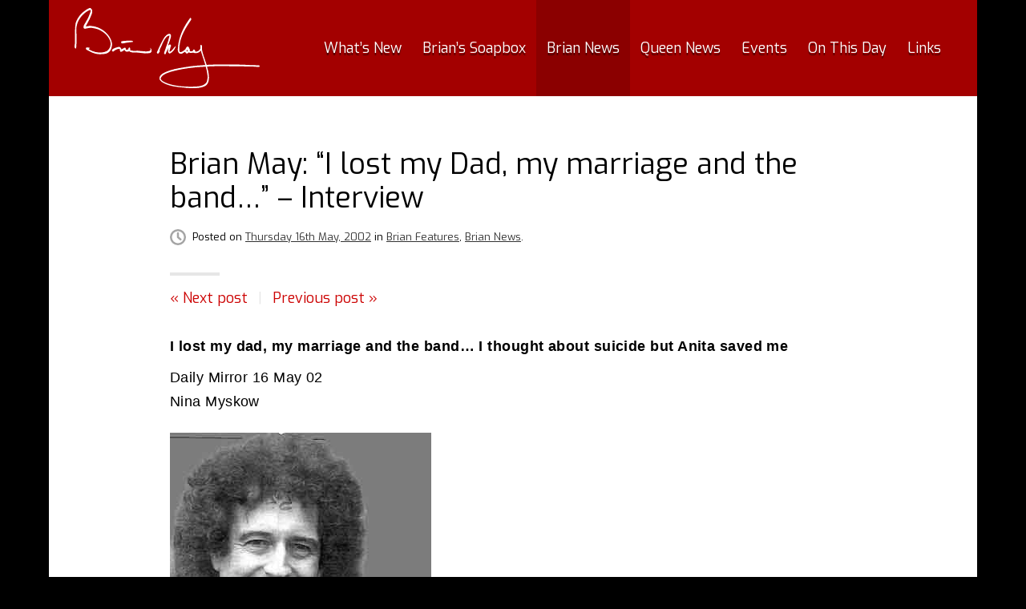

--- FILE ---
content_type: text/html; charset=UTF-8
request_url: https://brianmay.com/brian-news/2002/05/brian-may-i-lost-my-dad-my-marriage-and-the-band-interview/
body_size: 21085
content:
<!DOCTYPE html>
<html lang="en-GB" class="no-js no-svg no-touch">
<head>
<meta charset="UTF-8">
<meta name="viewport" content="width=device-width, initial-scale=1">
<title>Brian May: &#8220;I lost my Dad, my marriage and the band&#8230;&#8221; &#8211; Interview &#8211; brianmay.com</title>
<meta name='robots' content='max-image-preview:large' />
<link rel="alternate" type="application/rss+xml" title="brianmay.com &raquo; Feed" href="https://brianmay.com/feed/" />
<link rel='stylesheet' id='theme-style-css' href='https://brianmay.com/wp-content/themes/bmc-22/style.css?ver=1666201388' type='text/css' media='all' />
<style id='theme-style-inline-css' type='text/css'>
@font-face{font-family:Exo;font-style:normal;font-weight:400;font-display:swap;src:url(https://fonts.gstatic.com/s/exo/v20/4UaZrEtFpBI4f1ZSIK9d4LjJ4lM3OwtmO3ws9Iq2uBiM.woff2) format("woff2");unicode-range:U+0102-0103,U+0110-0111,U+0128-0129,U+0168-0169,U+01A0-01A1,U+01AF-01B0,U+1EA0-1EF9,U+20AB}@font-face{font-family:Exo;font-style:normal;font-weight:400;font-display:swap;src:url(https://fonts.gstatic.com/s/exo/v20/4UaZrEtFpBI4f1ZSIK9d4LjJ4lM3OwpmO3ws9Iq2uBiM.woff2) format("woff2");unicode-range:U+0100-024F,U+0259,U+1E00-1EFF,U+2020,U+20A0-20AB,U+20AD-20CF,U+2113,U+2C60-2C7F,U+A720-A7FF}@font-face{font-family:Exo;font-style:normal;font-weight:400;font-display:swap;src:url(https://fonts.gstatic.com/s/exo/v20/4UaZrEtFpBI4f1ZSIK9d4LjJ4lM3OwRmO3ws9Iq2uA.woff2) format("woff2");unicode-range:U+0000-00FF,U+0131,U+0152-0153,U+02BB-02BC,U+02C6,U+02DA,U+02DC,U+2000-206F,U+2074,U+20AC,U+2122,U+2191,U+2193,U+2212,U+2215,U+FEFF,U+FFFD}
</style>
<!--[if lt IE 9]><script type='text/javascript' src='https://brianmay.com/wp-content/themes/bmc-22/js/fallback.min.js' id='fallback-js'></script>
<![endif]--><link rel="canonical" href="https://brianmay.com/brian-news/2002/05/brian-may-i-lost-my-dad-my-marriage-and-the-band-interview/" />
  <script>var featureDetect=function(){var e=[];document.documentElement.className=document.documentElement.className.replace("no-js","js"),document.implementation.hasFeature("http://www.w3.org/TR/SVG11/feature#Image","1.1")&&(document.documentElement.className=document.documentElement.className.replace("no-svg","svg"),e.svg="has-svg");var t=document.documentElement.className,n=null,o=/iphone|ipad|ipod|android|blackberry|mini|windows\sce|palm/i.test(navigator.userAgent.toLowerCase());function c(e,t){return(" "+e.className+" ").indexOf(" "+t+" ")>-1}return navigator.share?t+=" has-navigator":t+=" no-navigator",o?(t+=" mobile-detected",n="mobile",e.device=n):(t+=" desktop-detected",n="desktop",e.device=n),document.documentElement.className=t,"ontouchstart"in window||window.DocumentTouch&&document instanceof DocumentTouch?(e.touch="hasTouch",document.documentElement.className=document.documentElement.className.replace("no-touch","has-touch")):e.touch="noTouch",c(document.documentElement,"ie8")?e.fallback="ie8":c(document.documentElement,"ie9")&&(e.fallback="ie9"),e}();</script>
      <script>
      window.dataLayer = window.dataLayer || [];
      (function (w, d, s, l, i) {
        w[l] = w[l] || [];
        w[l].push({ "gtm.start": new Date().getTime(), event: "gtm.js" });
        var f = d.getElementsByTagName(s)[0],
          j = d.createElement(s),
          dl = l != "dataLayer" ? "&l=" + l : "";
        j.async = true;
        j.src = "https://www.googletagmanager.com/gtm.js?id=" + i + dl;
        f.parentNode.insertBefore(j, f);
      })(window, document, "script", "dataLayer", "GTM-NNDV2FB");
    </script>
  </head>

<body class="single">
      <noscript><iframe src="https://www.googletagmanager.com/ns.html?id=GTM-NNDV2FB" height="0" width="0" style="display: none; visibility: hidden"></iframe></noscript>
  
  <div class="page-wrapper" id="pageWrapper">

    <a class="skip-link screen-reader-text" href="#main">Skip to content</a>

    <header id="siteHeader" class="wrapper site-header" role="banner">

      <div id="siteDetails" class="site-details">

        <a href="#main" class="button button-bg-white skip-nav">Skip to content</a><p class="site-title"><a href="https://brianmay.com/" title="brianmay.com" rel="home" class="site-title-logo"><svg id="bm" width="217.17mm" height="93.9mm" viewBox="0 0 615.6 266.16" class="site-title-logo-sig" aria-hidden="true" role="img" focusable="false"><path d="M50.64 0h1.68v.24h.72v.24h.48v.24h.24v.24h.48v.24h.24v.24h.24v.24h.24v.24h.24v.24h.24v.48h.24v.24h.24v.24h.24v.24h.24v.48h.24v.24h.24v.24h.24v.24h.24v.48h.24v.24h.48V6h.24v1.2h.24v2.16h.24v3.36h-.24v2.16h-.24v1.44h-.24v.96h-.24v.96h-.24v.72h-.24v.96h-.24v.72h-.24v.72h-.24v.48h-.24v.72h-.24v.72h-.24v.48h-.24v.48h-.24v.72h-.24v.48h-.24v.48h-.24v.72h-.24v.48h-.24v.48H54v.48h-.24v.72h-.24v.48h-.24v.48h-.24v.48h-.24v.48h-.24v.72h-.24v.48h-.24v.48h-.24v.72h-.24v.48h-.24v.48h-.24v.72h-.24v.48h-.24V36h-.24v.48h-.24v.48h-.24v.48h-.24v.48h-.24v.48h-.24v.48h-.24v.24h-.24v.48h-.24v.48h-.24v.48H48v.48h-.24v.48h-.24V42h-.24v.24h-.24v.48h-.24v.48h-.24v.48h-.24v.48h-.24v.48h-.24v.48h-.24v.24h-.24v.48h-.24v.48h-.24v.48h-.24v.48h-.24v.48h-.24V48h-.24v.48h-.24v.48h-.24v.48h-.24v.48h-.24v.48h-.24v.48h-.24v.24h-.24v.48H42v.48h-.24v.48h-.24v.48h-.24v.48h-.24V54h-.24v.24h-.24v.48h-.24v.48h-.24v.48h-.24v.48h-.24v.48h-.24v.48h-.24v.48h-.24v.24h-.24v.48h-.24v.48h-.24v.48h-.24v.48h-.24v.48h-.24v.72h1.68v-.24h2.4v-.24h1.68v-.24h1.44V60h1.44v-.24h1.68v-.24h6.72v.24h2.88V60h2.16v.24h1.68v.24h1.44v.24h1.44v.24h1.2v.24h.96v.24h1.2v.24h.96v.24h.96v.24h.72v.24h.96v.24h.72v.24h.96v.24h.72v.24h.72v.24h.72v.24h.72v.24h.72v.24h.48v.24h.72v.24H78v.24h.72v.24h.48v.24h.72v.24h.48V66h.72v.24h.48v.24h.48v.24h.48v.24h.48v.24h.48v.24H84v.24h.48v.24h.48v.24h.48v.24h.48v.24h.48v.24h.48v.24h.48v.24h.48v.24h.48v.24h.24v.24h.48v.24h.48v.24H90v.24h.24v.24h.48v.24h.48v.24h.24v.24h.48V72h.24v.24h.48v.24h.24v.24h.48v.24h.24v.24h.48v.24h.24v.24h.48v.24h.24v.24h.48v.24h.24v.24H96v.24h.48v.24h.24v.24h.48v.24h.24v.24h.24v.24h.24v.24h.48v.24h.24v.24h.24v.24h.48v.24h.24v.24h.24v.24h.24V78h.24v.24h.48v.24h.24v.24h.24v.24h.24v.24h.24v.24h.24v.24h.48v.24h.24v.24h.24v.24h.24v.24h.24v.24h.24v.24h.24v.24h.24v.24h.24v.24h.24v.24h.24v.24h.24v.24h.24v.24h.24v.24h.24v.24h.24v.24h.24v.24h.24V84h.24v.24h.24v.24h.24v.24h.24v.24h.24v.24h.24v.24h.24v.24h.24v.24h.24v.48h.24v.24h.24v.24h.24v.24h.24v.24h.24v.24h.24v.48h.24v.24h.24v.24h.24v.24h.24v.24h.24v.48h.24v.24h.24V90h.24v.48h.24v.24h.24v.24h.24v.48h.24v.24h.24v.24h.24v.48h.24v.24h.24v.24h.24v.48h.24v.24h.24v.48h.24v.24h.24v.48h.24v.24h.24v.48h.24V96h.24v.24h.24v.48h.24v.24h.24v.48h.24v.48h.24v.48h.24v.24h.24v.48h.24v.48h.24v.48h.24v.48h.24v.24h.24v.48h.24v.48h.24v.48h.24v.48h.24v.72h.24v.48h.24v.48h.24v.48h.24v.48h.24v.72h.24v.48h.24v.72h.24v.48h.24v.72h.24v.72h.24v.96h.24v.72h.24v.96h.24v.96h.24v.96h.24v1.2h.24v1.44h.24v2.16h.24v4.08h-.24v2.16h-.24v1.92h-.24v1.44h-.24v1.2h-.24v.96h-.24v.96h-.24v.96h-.24v.72h-.24v.72h-.24v.72h-.24v.72h-.24v.48h-.24v.72h-.24v.48h-.24v.48h-.24v.48h-.24v.48h-.24v.48H120v.48h-.24v.48h-.24v.48h-.24v.24h-.24v.48h-.24v.24h-.24v.48h-.24v.24h-.24v.48h-.24v.24h-.24v.24h-.24v.48h-.24v.24h-.24v.24h-.24v.24h-.24v.24h-.24v.24h-.24v.24h-.24v.24h-.24v.24h-.24v.24h-.24v.24h-.24v.24h-.24v.24h-.24v.24H114v.24h-.24v.24h-.24v.24h-.48v.24h-.24v.24h-.24v.24h-.48v.24h-.24v.24h-.48v.24h-.24v.24h-.48v.24h-.48v.24h-.48v.24h-.48v.24h-.48v.24h-.48v.24h-.48v.24h-.72v.24h-.48v.24h-.72v.24h-.72v.24h-.96v.24h-.72v.24h-1.2v.24h-.96v.24h-1.44v.24h-1.68v.24H96v.24h-3.12v.24H88.8v.24h-7.44v-.24h-2.64v-.24H76.8v-.24h-1.44v-.24h-1.44v-.24h-1.2v-.24h-1.2v-.24h-.96v-.24h-.96v-.24h-.96v-.24h-.96v-.24h-.72v-.24h-.72v-.24h-.72v-.24h-.96V150h-.72v-.24h-.48v-.24h-.72v-.24h-.72v-.24h-.72v-.24h-.48v-.24H60v-.24h-.48v-.24h-.72v-.24h-.48v-.24h-.72v-.24h-.48v-.24h-.48v-.24h-.48v-.24h-.72v-.24h-.48v-.24h-.48v-.24H54v-.24h-.48v-.24h-.48v-.24h-.72v-.24h-.48v-.24h-.48v-.24h-.48v-.24h-.48V144h-.48v-.24h-.48v-.24h-.48v-.24h-.48v-.24h-.24v-.24h-.48v-.24h-.48v-.24h-.48v-.24h-.48v-.24h-.48v-.24h-.48v-.24h-.48v-.24h-.24v-.24h-.48v-.24h-.48v-.24h-.48v-.24h-.48v-.24h-.48v-.24H42v-.24h-.48v-.24h-.48v-.24h-.48v-.24h-.48v-.24h-.24v-.24h-.24V138h-.24v-.24h-.24v-.24h-.24v-.48h-.24v-.48h-.24v-.48h-.24v-.48h-.24v-.96h-.24v-1.2h-.24v-.72h.24v-.24h.24v-.24h.48V132h.24v-.24h.48v-.24h.72v-.24h.96v-.24h3.12v.24h2.4v.24H48v-.24h1.2v1.2h.24v1.2h.24v.48h.24v.24h.24v.24h-.24v.24h-.48v.24h-.72v.24h-.48v.24h-.48v.24h-.24v1.2h.24v.24h.48v.24h.48v.24h.24v.24h.48v.24h.48v.24h.48v.24h.24v.24h.48v.24h.48v.24h.48v.24h.48v.24h.48v.24h.48v.24H54v.24h.48v.24h.48v.24h.48v.24h.72v.24h.48v.24h.48v.24h.72v.24h.48v.24h.48v.24h.72v.24h.72v.24h.48v.24h.72v.24h.72v.24h.72v.24h.72v.24h.72v.24h.72v.24h.72v.24h.96v.24h.96v.24h.96v.24h.96v.24h.96v.24h1.2v.24h1.2v.24h1.44v.24h1.44v.24h1.92v.24h2.64v.24h8.88v-.24h2.4v-.24h1.68v-.24h1.44v-.24H96v-.24h1.2v-.24h.96v-.24h.96v-.24h.72v-.24h.72v-.24h.96v-.24h.48v-.24h.72v-.24h.72v-.24h.48v-.24h.72V144h.48v-.24h.48v-.24h.72v-.24h.48v-.24h.48v-.24h.48v-.24h.48v-.24h.24v-.24h.24v-.24h.24v-.24h.48v-.24h.24v-.24h.24v-.24h.24v-.24h.24v-.24h.24v-.24h.24v-.24h.24v-.24h.24v-.24h.24v-.24h.24v-.24h.24v-.24h.24v-.24h.24v-.24h.24V138h.24v-.48h.24v-.24h.24v-.24h.24v-.24h.24v-.48h.24v-.24h.24v-.24h.24v-.48h.24v-.24h.24v-.48h.24v-.24h.24v-.48h.24v-.48h.24v-.48h.24v-.24h.24v-.48h.24v-.48h.24v-.48h.24v-.72h.24v-.48h.24v-.72h.24v-.48h.24v-.72h.24v-.96h.24v-.72h.24v-1.2h.24v-1.2h.24v-1.68h.24v-6.72h-.24V114h-.24v-1.2h-.24v-1.2h-.24v-.96h-.24v-.72h-.24v-.72h-.24v-.72h-.24V108h-.24v-.72h-.24v-.48h-.24v-.48h-.24v-.72h-.24v-.48h-.24v-.48h-.24v-.48h-.24v-.48h-.24v-.48h-.24v-.48h-.24v-.48h-.24V102h-.24v-.48h-.24v-.48h-.24v-.48H114v-.24h-.24v-.48h-.24v-.48h-.24v-.24h-.24v-.48h-.24v-.24h-.24v-.48h-.24v-.24h-.24v-.48h-.24v-.24h-.24v-.48h-.24v-.24h-.24v-.48h-.24v-.24h-.24v-.24h-.24v-.48h-.24v-.24h-.24v-.24h-.24v-.48h-.24v-.24h-.24v-.24h-.24v-.48h-.24v-.24h-.24v-.24h-.24v-.24H108v-.24h-.24v-.48h-.24v-.24h-.24v-.24h-.24v-.24h-.24v-.24h-.24v-.24h-.24V90h-.24v-.24h-.24v-.48h-.24v-.24h-.24v-.24h-.24v-.24h-.24v-.24h-.24v-.24h-.24v-.24h-.24v-.24h-.24v-.24h-.24v-.24h-.24v-.24h-.24v-.24h-.24v-.24h-.24v-.24h-.24v-.24h-.24v-.24h-.48v-.24h-.24v-.24h-.24v-.24h-.24v-.24h-.24v-.24h-.24v-.24h-.24V84h-.24v-.24h-.48v-.24h-.24v-.24h-.24v-.24h-.24v-.24h-.24v-.24h-.48v-.24h-.24v-.24h-.24v-.24h-.24v-.24h-.48v-.24h-.24v-.24h-.24v-.24H96v-.24h-.24v-.24h-.24v-.24h-.48v-.24h-.24v-.24h-.48v-.24h-.24v-.24h-.48v-.24h-.24v-.24h-.48v-.24h-.24v-.24h-.48V78h-.24v-.24h-.48v-.24h-.24v-.24h-.48v-.24h-.48v-.24H90v-.24h-.48v-.24h-.48v-.24h-.24v-.24h-.48v-.24h-.48v-.24h-.48v-.24h-.24v-.24h-.48v-.24h-.48v-.24h-.48v-.24h-.48v-.24h-.48v-.24h-.48v-.24h-.48v-.24h-.48v-.24h-.72v-.24h-.48v-.24h-.48v-.24h-.48V72h-.72v-.24h-.48v-.24h-.72v-.24h-.48v-.24H78v-.24h-.72v-.24h-.48v-.24h-.72v-.24h-.72v-.24h-.96v-.24h-.72v-.24h-.72v-.24H72v-.24h-.96v-.24h-.96v-.24h-.96v-.24h-1.2v-.24h-1.2v-.24h-1.44v-.24h-1.2v-.24h-.48v-.24h-.96v-.24h-.72v-.24h-1.2v-.24h-1.2V66h-2.16v-.24H51.6V66h-2.4v.24h-1.68v.24h-1.44v.24h-1.2v.24h-1.44v.24h-1.2v.24h-1.2v.24h-.96v.24h-1.2v.24h-1.2v.24h-1.2v.24h-1.44v.24h-.96v-.24h-1.2v-.24h-.48v-.24h-.48v-.24h-.48v-.24h-.24v-.24h-.24v-.24h-.24v-.24h-.24v-.48h-.24V66H30v-.48h-.24v-3.36H30v-1.44h.24V60h.24v-.96h.24v-.72h.24v-.48h.24v-.72h.24v-.48h.24v-.48h.24v-.48h.24v-.48h.24v-.48h.24v-.48h.24v-.48h.24v-.24h.24v-.48h.24v-.48h.24v-.24h.24v-.48h.24v-.48h.24v-.24h.24v-.48h.24v-.48h.24v-.24h.24v-.48h.24v-.48H36v-.24h.24v-.48h.24v-.48h.24v-.24h.24v-.48h.24v-.48h.24v-.24h.24v-.48h.24v-.48h.24v-.48h.24v-.48h.24v-.48h.24v-.48h.24v-.48h.24v-.48h.24v-.24h.24v-.48h.24v-.48h.24v-.24h.24v-.48h.24v-.24h.24v-.48h.24v-.48h.24v-.24h.24v-.48H42v-.48h.24v-.24h.24v-.48h.24v-.48h.24v-.48h.24V36h.24v-.48h.24v-.24h.24v-.48h.24v-.48h.24v-.48h.24v-.48h.24v-.48h.24v-.48h.24v-.72h.24v-.48h.24v-.48h.24v-.48h.24v-.48h.24v-.72h.24v-.48h.24v-.48h.24v-.48h.24v-.72h.24v-.48H48v-.72h.24v-.48h.24v-.72h.24V24h.24v-.72h.24v-.48h.24v-.72h.24v-.48h.24v-.72h.24v-.72h.24v-.48h.24v-.72h.24v-.72h.24v-.72h.24v-.48h.24v-.72h.24v-.72h.24v-.72h.24v-.72h.24v-.72h.24v-.72h.24v-.48h.24v-2.4h.24V6.72h-2.16v.24h-.96v.24h-.96v.24h-.72v.24h-.48v.24h-.72v.24h-.48v.24h-.48v.24h-.48v.24h-.48v.24h-.48v.24h-.24v.24h-.48v.24h-.48v.24h-.48v.24h-.24v.24h-.48v.24h-.48v.24H42v.24h-.48v.24h-.48v.24h-.48V12h-.24v.24h-.48v.24h-.24v.24h-.48v.24h-.24v.24h-.24v.24h-.48v.24h-.24v.24h-.48v.24h-.24v.24h-.24v.24h-.48v.24h-.24v.24H36v.24h-.24v.24h-.48v.24h-.24v.24h-.24v.24h-.24v.24h-.48v.24h-.24v.24h-.24v.24h-.24v.24h-.48v.24h-.24V18h-.24v.24h-.24v.24h-.24v.24h-.24v.24h-.24v.24h-.48v.24h-.24v.24h-.24v.24h-.24v.24H30v.24h-.24v.24h-.24v.24h-.24v.24h-.24v.24h-.24v.24h-.24v.24h-.24v.24h-.24v.24h-.24v.24h-.24v.24h-.24v.24h-.24v.24h-.24v.24h-.24v.24h-.24V24h-.24v.24h-.24v.24h-.24v.24h-.24v.24h-.24v.24h-.24v.24h-.24v.24h-.24v.24h-.24v.24H24v.48h-.24v.24h-.24v.24h-.24v.24h-.24v.24h-.24v.24h-.24v.48h-.24v.24h-.24v.24h-.24v.24h-.24v.48h-.24v.24h-.24V30h-.24v.24h-.24v.48h-.24v.24h-.24v.24h-.24v.48h-.24v.24h-.24v.24h-.24v.48h-.24v.24h-.24v.24h-.24v.48h-.24v.24H18v.48h-.24v.24h-.24v.48h-.24v.24h-.24v.48h-.24V36h-.24v.48h-.24v.48h-.24v.24h-.24v.48h-.24v.24h-.24v.48h-.24v.48h-.24v.48h-.24v.24h-.24v.48h-.24v.48h-.24v.48h-.24v.48h-.24V42h-.24v.48h-.24v.24h-.24v.72h-.24v.48h-.24v.48H12v.48h-.24v.48h-.24v.48h-.24v.72h-.24v.48h-.24v.72h-.24v.48h-.24v.72h-.24v.48h-.24v.72H9.6v.72h-.24v.72h-.24v.72h-.24v.72h-.24v.72H8.4v.96h-.24v.96h-.24v.96h-.24v.96h-.24v1.2H7.2V60h-.24v1.2h-.24v1.68h-.24v1.92h-.24v3.12H6v6.96h.24V85.2h.24v19.68h.24v1.2h-.24v12.72h-.24v4.8H6v3.36h-.24v2.88h-.24v2.4h-.24v1.2h-.24v.48h-.48v.24h-.48v.24h-1.2v-.24h-.72v-.24h-.24v-.48h-.24v-.24h-.24v-.48H1.2v-.48H.96v-.48H.72v-.48H.48v-.96H.24v-1.44H0v-2.64h.24v-2.16h.24v-1.44h.24v-1.68h.24v-1.68h.24V114h.24V90.72H1.2V80.4h.24v-9.36h.24v-4.32h.24V63.6h.24v-2.64h.24V58.8h.24v-1.92h.24V55.2h.24v-1.68h.24v-1.44h.24v-1.2h.24v-1.2h.24v-1.2h.24v-.72h.24v-.72h.24v-.48h.24v-.72h.24v-.48h.24v-.72h.24v-.48H6v-.48h.24v-.72h.24v-.48h.24V42h.24v-.48h.24v-.48h.24v-.48h.24v-.48h.24v-.48h.24v-.48h.24v-.48h.24v-.48h.24v-.48h.24v-.48h.24v-.48h.24v-.48h.24V36h.24v-.48h.24v-.48h.24v-.48h.24v-.24h.24v-.48h.24v-.48h.24v-.24h.24v-.48H12v-.48h.24v-.24h.24v-.48h.24v-.24h.24v-.48h.24v-.24h.24V30h.24v-.24h.24v-.48h.24v-.24h.24v-.24h.24v-.48h.24v-.24h.24v-.48h.24v-.24h.24v-.24h.24v-.48h.24v-.24h.24v-.24h.24v-.48h.24v-.24h.24v-.24h.24v-.24h.24v-.48h.24v-.24H18V24h.24v-.24h.24v-.24h.24v-.48h.24v-.24h.24v-.24h.24v-.24h.24v-.24h.24v-.24h.24v-.48h.24v-.24h.24v-.24h.24v-.24h.24v-.24h.24v-.24h.24v-.24h.24v-.24h.24v-.24h.24v-.24h.24v-.24h.24v-.24h.24v-.24h.24v-.24h.24V18h.24v-.24H24v-.24h.24v-.24h.24v-.24h.24v-.24h.24v-.24h.24v-.24h.24v-.24h.24v-.24h.24v-.24h.24v-.24h.24v-.24h.48v-.24h.24v-.24h.24v-.24h.24v-.24h.24v-.24h.24v-.24h.24v-.24h.48v-.24h.24v-.24h.24v-.24h.24v-.24H30v-.24h.24V12h.24v-.24h.24v-.24h.48v-.24h.24v-.24h.24v-.24h.48v-.24h.24v-.24h.24v-.24h.48v-.24h.24V9.6h.48v-.24h.24v-.24h.48v-.24h.24v-.24h.24V8.4h.48v-.24H36v-.24h.24v-.24h.48v-.24h.24V7.2h.48v-.72h.24v-.24h.48V6h.48v-.24h.24v-.24h.48v-.24h.48v-.24h.48V4.8h.48v-.24h.24v-.24h.48v-.24H42v-.24h.24V3.6h.48v-.24h.48v-.24h.48v-.24h.24v-.24h.48V2.4h.48v-.24h.48v-.24h.48v-.24h.48v-.24h.48V1.2h.48V.96H48V.72h.72V.48h.72V.24h1.2V0zM315.6 85.68h.72v.24h.96v.24h.24v.24h.24v.24h.24v.24h.48v.24h.24v.24h.24v.24h.48v.48h.24v.48h.24v.48h.24v.72h.24v.96h.24v4.08h-.24v1.44h-.24v.96h-.24v.96h-.24v.96h-.24v.72h-.24v.96h-.24v.72h-.24v.72h-.24v.72h-.24v.96H318v.72h-.24v.72h-.24v.72h-.24v.72h-.24v.72h-.24v.72h-.24v.72h-.24v.72h-.24v.72h-.24v.72h-.24v.72h-.24v.72h-.24v.72h-.24v.72h-.24v.72h-.24v.72h-.24v.72h-.24v.48h-.24v.72h-.24v.72h-.24v.72h-.24v.48h-.24v.72h-.24v.72h-.24v.48H312v.72h-.24v.72h-.24v.48h-.24v.72h-.24v.72h.48v-.24h.48v-.24h.24v-.24h.48v-.24h.24v-.24h.24v-.24h.24v-.24h.48v-.24h.24v-.24h.24v-.24h.24v-.24h.48v-.24h.24v-.24h.48v-.24h.48v-.24H318v.24h.48v.24h.48v.24h.24v.24h.24v.24h.24v.24h.24v.48h.24v.48h.24v.48h.24v2.88h-.24v.72h-.24v.72h-.24v.72h-.24v.48h-.24v.72h-.24v.48h-.24v.72h-.24v.96h-.24v1.68h-.24v.48H318v.72h-.24v.72h-.24v.48h-.24v.72h-.24v.96h-.24v.72h-.24v.96h-.24v1.2h-.24v1.68h-.24v2.4h.24v.24h1.2v-.24h.72v-.24h.72v-.24h.24v-.24h.24V144h.24v-.24h.48v-.24h.24v-.24h.24v-.24h.24v-.24h.48v-.24h.24v-.24h.24v-.24h.24v-.24h.24v-.24h.24v-.24h.24v-.24h.24v-.24h.24v-.24h.24v-.24h.24v-.24h.24v-.24h.24v-.24h.24v-.24h.24v-.24h.24v-.24h.24v-.24h.24v-.24h.24v-.24h.24v-.48h.24v-.24h.24v-.24h.24v-.24h.24v-.24h.24v-.24h.24v-.24h.24v-.48h.24v-.24h.24v-.24h.24v-.24h.24v-.24h.24v-.48h.24v-.24h.24v-.24h.24v-.24h.24v-.24h.24v-.48h.24v-.24h.24v-.24h.24v-.24h.24V132h.24v-.48h.24v-.24h.24v-.24h.24v-.24h.24v-.24h.24v-.24h.24v-.48h.24v-.24h.24v-.24h.24v-.24h.24v-.24h.24v-.24h.24v-.24h.24v-.24h.24v-.24h.24v-.24h.24v-.24h.24v-.24h.24v-.24h.24v-.24h.24v-.24h.24v-.24h.24V126h.24v-.24h.24v-.24h.24v.48h-.24v.96h-.24v.72h-.24v.96H336v.72h-.24v.48h-.24v.72h-.24v.48h-.24v.72h-.24v.48h-.24v.48h-.24v.48h-.24v.48h-.24v.48h-.24v.48h-.24v.48h-.24v.48h-.24v.48h-.24v.24h-.24v.48h-.24v.48h-.24v.24h-.24v.48h-.24v.24h-.24v.48h-.24v.24h-.24v.48h-.24v.24h-.24v.24H330v.48h-.24v.24h-.24v.24h-.24v.48h-.24v.24h-.24v.24h-.24v.24h-.24v.24h-.24v.24h-.24v.48h-.24v.24h-.24v.24h-.24v.24h-.24v.24h-.24v.24h-.24v.24h-.24v.24h-.24v.24h-.24v.24h-.24v.24h-.24v.24h-.48v.24h-.24v.24h-.24v.24H324v.24h-.24v.24h-.24v.24h-.48v.24h-.24v.24h-.24v.24h-.48v.24h-.24v.24h-.48v.24h-.24v.24h-.48v.24h-.24v.24h-.48v.24h-.48v.24h-.48v.24h-.48v.24H318v.24h-.48v.24h-.48v.24h-.48v.24h-.72v.24h-.24v-.24h-.48v-.24h-.48v-.24h-.48v-.24h-.24v-.24h-.24V150h-.24v-.24h-.24v-.24h-.24v-.24h-.24v-.24h-.24v-.24h-.24v-.48H312v-.24h-.24v-.48h-.24v-.48h-.24v-.48h-.24v-.48h-.24v-.48h-.24V144h.24v-2.64h.24v-1.92h.24v-1.68h.24v-1.44h.24v-1.2h.24v-.96h.24v-.96h.24v-.24h-.24v.24H312v.48h-.24v.48h-.24v.48h-.24v.48h-.24v.48h-.24v.48h-.24v.48h-.24v.48h-.24v.48h-.24v.24h-.24v.48h-.24v.48h-.24v.48h-.24v.48h-.24v.48h-.24v.48h-.24v.48h-.24v.24h-.24v.48h-.24v.48h-.24v.48h-.24v.48h-.24v.48h-.24v.48h-.24v.48H306v.72h-.24v.48h-.24v.48h-.24v.48h-.24v.48h-.24v.72h-.24v.48h-.24v.72h-.24v.48h-.24v.72h-.24v.72h-.24v.72h-.24v.48h-.24v.48h-.24v.24h-.48v.24h-.72v.24h-.96v-.24h-.96v-.24h-.48v-.24h-.24v-.24h-.24v-.24h-.24v-.48h-.24v-.48h-.24v-.48h-.24v-1.92h.24v-.72h.24v-.72h.24v-.72h.24v-.72h.24v-.72h.24v-.72h.24V144h.24v-.72h.24v-.72h.24v-.72h.24v-.72h.24v-.72h.24v-.72h.24v-.72h.24v-.72h.24v-.72h.24v-.72h.24v-.72h.24v-.72h.24v-.72h.24v-.48h.24v-.72h.24v-.72h.24V132h.24v-.72h.24v-.72h.24v-.72h.24v-.72h.24v-.48h.24v-.72h.24v-.72h.24v-.72h.24v-.72h.24v-.72h.24v-.72h.24v-.72h.24v-.48h.24v-.72h.24v-.72h.24v-.72h.24v-.72h.24v-.72h.24v-.72h.24v-.72h.24v-.72h.24v-.72h.24v-.72h.24v-.72h.24v-.72h.24v-.72h.24v-.72h.24v-.96h.24v-.72h.24v-.72h.24v-.72h.24v-.72h.24v-.96h.24v-.72h.24v-.72h.24v-.96h.24v-.72h.24v-.96h.24v-.72h.24v-.96h.24v-.72h.24v-.96h.24v-.96h.24v-.72h.24v-.96h.24v-.96h.24v-.96h.24v-.96h.24v-1.2h.24v-.96h.24v-1.2h-.24v-.24h-2.16v.24h-.96v.24h-.48v.24h-.48v.24h-.48v.24h-.24v.24h-.48v.24h-.24v.24h-.48v.24h-.24v.24h-.48v.24h-.48v.24h-.24v.24h-.48v.24h-.24v.24h-.48v.24h-.24v.24h-.24V96H306v.24h-.24v.24h-.24v.24h-.24v.24h-.24v.48h-.24v.24h-.24v.24h-.24v.24h-.24v.24h-.24v.24h-.24v.24h-.24v.48h-.24v.24h-.24v.24h-.24v.24h-.24v.24h-.24v.48h-.24v.24h-.24v.24h-.24v.48h-.24v.24h-.24v.48h-.24v.24h-.24v.24h-.24v.48H300v.24h-.24v.48h-.24v.48h-.24v.24h-.24v.48h-.24v.24h-.24v.48h-.24v.48h-.24v.24h-.24v.48h-.24v.48h-.24v.48h-.24v.24h-.24v.48h-.24v.48h-.24v.48h-.24v.48h-.24v.48h-.24v.48h-.24v.48h-.24v.48h-.24v.48h-.24v.48h-.24v.48h-.24v.48H294v.72h-.24v.48h-.24v.48h-.24v.48h-.24v.48h-.24v.72h-.24v.48h-.24v.48h-.24v.48h-.24v.72h-.24v.48h-.24v.48h-.24v.72h-.24v.48h-.24v.48h-.24v.72h-.24v.48h-.24v.48h-.24v.48h-.24v.48h-.24v.72h-.24v.48h-.24v.48h-.24v.48h-.24v.48H288v.48h-.24v.72h-.24v.48h-.24v.48h-.24v.48h-.24v.48h-.24v.48h-.24v.24h-.24v.48h-.24v.48h-.24v.48h-.24v.48h-.24v.48h-.24v.72h-.24v1.2h-.24v.72h-.24v.48h-.24v.48h-.24v.24h-.24v.48h-.24v.72h-.24v.72h-.24v1.44h.24v.48h.24v.48h.24v.24h.24v.96h-.24v.72h-.24v.72h-.24v.48h-.24v.24h-.24v.48h-.24v.48H282v.24h-.24v.24h-.24v.48h-.24v.24h-.24v.48h-.24v.24h-.24v.48h-.24v.48h-.24v.48h-.24v.48h-.24v.24h-.48v.24h-.48v.24h-.48v.24h-.96v.24h-.48v-.24H276v-.24h-.48v-.24h-.24v-.24h-.24v-.24h-.24v-.48h-.24v-.48h-.24v-.48h-.24v-2.64h.24v-.72h.24v-.48h.24v-.48h.24V144h.24v-.48h.24v-.72h.24v-.48h.24v-.48h.24v-.48h.24v-.48h.24v-.72h.24v-.48h.24v-.48h.24v-.48h.24v-.48h.24v-.48h.24v-.72h.24v-.48h.24v-.48h.24v-.48h.24v-.48h.24v-.72h.24v-.48h.24v-.48h.24v-.48h.24v-.48h.24V132h.24v-.72h.24v-.48h.24v-.48h.24v-.48h.24v-.48h.24v-.48h.24v-.48h.24v-.48h.24v-.72h.24v-.48h.24v-.48h.24v-.48h.24v-.48h.24v-.48h.24v-.48h.24v-.48h.24v-.48h.24v-.48h.24v-.48h.24v-.48h.24v-.48h.24v-.72h.24v-.48h.24v-.48h.24v-.48h.24v-.48h.24v-.48h.24v-.48h.24v-.48h.24v-.48h.24v-.24h.24v-.48h.24v-.48h.24v-.48h.24v-.48h.24v-.48h.24v-.48h.24v-.48h.24v-.48h.24v-.48h.24v-.48h.24v-.48h.24v-.48h.24v-.24h.24v-.48h.24v-.48h.24v-.48h.24v-.48h.24v-.48h.24V108h.24v-.48h.24v-.48h.24v-.48h.24v-.48h.24v-.24h.24v-.48h.24v-.48h.24v-.48h.24v-.24h.24v-.48h.24v-.48h.24v-.48h.24v-.24h.24V102h.24v-.48h.24v-.24h.24v-.48h.24v-.48h.24v-.24h.24v-.48h.24v-.48h.24v-.24h.24v-.48h.24v-.24h.24v-.48h.24v-.48h.24v-.24h.24v-.24h.24v-.48h.24V96h.24v-.24h.24v-.24h.24v-.24h.24v-.24h.24v-.48h.24v-.24h.24v-.24h.24v-.24h.24v-.24h.24v-.24h.24v-.24h.24v-.24h.24v-.24h.24v-.24h.24v-.24h.24v-.24h.24v-.24h.24v-.24h.24v-.24h.24v-.24h.24v-.24h.24v-.24h.24v-.24h.24V90h.24v-.24h.48v-.24h.24v-.24h.24v-.24h.24v-.24h.48v-.24h.24v-.24h.48v-.24h.24v-.24h.48v-.24h.48v-.24h.48v-.24h.48v-.24h.48v-.24h.72v-.24h.72v-.24h1.2v-.24h2.16v-.24zm-144 23.04h18.72v.72h.24v.24h.72v-.24h.72v.24h.72v.24h1.2v.24h.72v.24h-.24v.72h.24v.72h.24v.24h-.24v.24h-1.2v.24h-1.2v.24h-1.68v.24h-1.44v.24h-1.68v.24h-1.92v.24h-2.16v.24h-1.92v.24h-1.92v.24h-1.92v.24h-1.92v.24H174v.24h-1.44v.24h-1.44v.24h-1.2v.24h-1.2v.24h-1.2v.24h-.96v.24h-.96v.24h-.96v.24h-.72v.24h-2.88v.24h-2.64v-.24h-1.44v-.24h-.48v-.24H156v-.24h-.24v-.24h-.24v-.24h-.24v-.48h-.24v-2.4h.24v-1.2h.24v-.96h.24v-.72h.96v-.24h1.68v-.24h1.68v-.24h2.16v-.24h2.4v-.24h3.12v-.24h3.84v-.24zm-24.48 20.4h.72v.24h1.68v.24h.72v.24h.72v.24h.48v.24h.24v.24h.48v.24h.24v.24h.24v.24h.24v.24h.24v.24h.24v.48h.24v.48h.24v.24h.24v.48h.24v.24h.24v.48h.24v.48h.24v.72h.24v1.2h.24v.24h.24v.24h.72v-.24h.72v-.24h.24v-.24h.48v-.24h.24v-.24h.48v-.24h.48v-.24h.48v-.24h.72v-.24h.48v-.24h.48v-.24h.48v-.24h.48v-.24h.48v-.24h.24v-.24h.48v-.24h.24v-.24h.48v-.24h.48v-.24h.48v-.24h.72V132h2.4v.24h.48v.24h.24v.24h.24v.24h.48v.48h.24v.24h.24v.72h.24v.96h.24v1.44h.24v.72h.24v.48h.24v.48h.24v.24h.48v.24h.72v-.24h1.44v-.24h.96v-.24h.96V138h.48v-.24h.72v-.24h.48v-.24h.48v-.24h.24v-.24h.48v-.24h.24v-.48h-.24v-1.44h.24v-.96h.24v-.72h.24v-.24h.24v-.24h.24v-.24h.24V132h.24v-.24h.24v-.24h.48v-.24h.48v-.24h.96v.24h.24v.24h.24v.24h.24v.24h.24v.24h.24v.48h.24v.72h.24v.72h.24v.72h.24v.72h.24v2.16h-.24v.96h-.24v1.2h.24v.24h.72v.24h.72v.24h.72v.24h.96v.24h.96v.24h1.44v.24H192v.24h2.64v.24h11.04v-.24h6v.24h3.6v.24h1.92v.24h1.2v.24h2.4v.24h2.64v.24h2.16v.24h2.4v.24h2.64v.24h3.6v.24h6.24V144h2.64v-.24h1.44v-.24h1.2v-.24h.96v-.24h.96v-.24h.72v-.24h.72v-.24h.48v-.24h.72v-.24h.48v-.24h.48v-.24h.24v-.24h.48v-.48h.24v-.48h.24v-.72h.24v-2.16h-.24v-1.2h-.24v-.72H252v-.96h-.24v-1.2h-.24v-.96h.24v.24h.24v.24h.24v.24h.24v.24h.24v.24h.24v.24h.24v.24h.24v.24h.24v.24h.24v.48h.24v.24h.24v.48h.24v.48h.24v.48h.24v.48h.24v.72h.24v.96h.24v.96h.24v5.04h-.24v.48h-.24v.48h-.24v.48h-.24v.24h-.24v.24h-.24v.24h-.24v.24h-.24v.24h-.24v.24h-.24v.24h-.24v.24h-.48v.24h-.24v.24h-.48v.24h-.48v.24h-.72v.24h-.72v.24h-.96v.24h-1.2v.24h-2.64v.24h-8.4v.24h-1.92v.24h-1.68v-.24h-2.88v-.24h-2.16V150h-2.16v-.24h-2.16v-.24h-1.92v-.24h-1.92v-.24h-1.92v-.24h-2.16v-.24h-2.16v-.24h-2.16v-.24h-2.64v-.24h-3.12v-.24h-12.48v.24h-1.2v-.24h-.96v-.24h-.96v-.24h-1.2v-.24h-.96v-.24h-.96v-.24h-.72v-.24H186v-.24h-.72v-.24h-.48v-.24h-.48v-.24h-.48v-.24h-.24v-.24h-.48v-.24h-.24v-.24h-.24V144h-.24v-.24h-1.2v.24h-.96v.24h-.96v.24h-.96v.24h-.96v.24h-1.44v.24h-2.64v-.24h-1.2v-.24h-.72v-.24h-.48v-.24h-.48V144h-.24v-.24h-.48v-.24h-.24v-.24h-.48v-.24h-.24v-.24h-.24v-.24h-.24v-.24H168v-.24h-.24v-.24h-.24v-.48h-.24v-.24h-.24v-.48h-.24v-.48h-.24v-.48h-.24v-.48h-.72v.24h-.24v.24h-.48v.24h-.48v.24h-.24v.24h-.48v.24h-.24v.24h-.48v.24h-.24v.24h-.48v.24H162v.24h-.24v.24h-.48v.24h-.24v.24h-.48v.24h-.24v.24h-.48v.24h-.24v.24h-.48v.24h-.24v.24h-.48v.24h-.48v.24h-.48v.24h-.72v.24h-.48v.24h-1.2v.24h-1.92v-.24h-.24v-.24h-.24v-.24h-.24v-.24h-.24V144h-.24v-.48h-.24v-.48h-.24v-.48h-.24v-.72h-.24v-.96h-.24v-4.56h-.24v-.24H150v-.24h-.96v-.24h-1.44v.24h-1.68v.24h-2.64v.24h-.48v.24h-.72v.24h-.48v.24h-.48v.24h-.48v.24h-.48v.24h-.48v.24h-.48v.24h-.48v.24H138v.24h-.48v.24h-.48v.24h-.48v.24h-.48v.24h-.48v.24h-.24v.24h-.48v.24h-.48v.24h-.48v.24h-.24v.24h-.48v.24h-.24v.24h-.48v.24h-.24v.24h-.48v.24h-.24v.24h-.24v.24h-.24v.24h-.48v.24h-.24v.24h-.24v.24h-.24v.24h-.24v.24h-.48v.24h-.96v.24h-.24v-.24h-1.2v-.24h-.48V144h-.48v-.24h-.24v-.24h-.24v-.24h-.24v-.48h-.24v-.48h-.24v-2.16h-.24v-1.44h.24v-.24h.24v-.24h.48V138h.24v-.24h.24v-.24h.24v-.24h.24v-.24h.48v-.24h.24v-.24h.24v-.24h.48v-.24h.24v-.24h.48v-.24h.48v-.24h.24v-.24h.48v-.24h.48v-.24h.48v-.24h.48v-.24h.48v-.24h.48v-.24h.48v-.24h.48v-.24h.72v-.24h.48v-.24h.72v-.24h.48v-.24h.72V132h.72v-.24h.72v-.24h.96v-.24h.72v-.24h.96v-.24h.72v-.24h.96v-.24h.96v-.24h.96v-.24h1.2v-.24h.96v-.24h1.2v-.24zm468.24 63.36V192h-.24v-.24h-.24v-.24h-.24v-.24h-.24v-.24h-.48v-.24h-.96v-.24h-4.32v-.24h-1.44v-.24h-5.52v-.24h-6.48v-.24h-6.72v-.24h-6.72v-.24h-6.48v-.24h-6.72v-.24h-6.72v-.24h-6.48v-.24h-6.72v-.24h-6.72v-.24h-31.2v-.24h-21.6v.24h-19.2v.24h-9.36v.24h-6.72v.24h-5.76v.24h-4.56v.24h-4.56v-.72h-.24v-.96h-.24v-.72h-.24v-.72H438v-.72h-.24v-.72h-.24v-.72h-.24v-.72h-.24v-.72h-.24v-.72h-.24v-.72h-.24V180h-.24v-.72h-.24v-.72h-.24v-.48h-.24v-.72h-.24v-.72h-.24v-.72h-.24v-.72h-.24v-.72h-.24v-.72h-.24v-.72h-.24v-.72h-.24v-.72h-.24v-.72h-.24v-.72h-.24v-.72h-.24v-.72h-.24V168H432v-.72h-.24v-.72h-.24v-.72h-.24v-.72h-.24v-.72h-.24v-.72h-.24v-.72h-.24v-.72h-.24v-.72h-.24v-.72h-.24v-.72h-.24v-.72h-.24v-.96h-.24v-.72h-.24v-.72h-.24v-.72h-.24v-.96h-.24v-.72h-.24v-.72h-.24v-.96h-.24v-.72h-.24v-.96h-.24v-.72h-.24v-.96h-.24v-.96H426v-.96h-.24v-.72h-.24v-.96h-.24v-.96h-.24v-1.2h-.24v-.96h-.24v-.96h-.24v-1.2h-.24v-.96h-.24v-1.2h-.24V132h.24v-5.76h-.24v-1.2h-.24v-.72h-.24v-.48h-.48v-.24h-.48v-.24h-.48v-.24h-.48v-.24h-.48v-.24h-1.92v.24h-.24v.24h-.24v.48h-.24v4.08h.24v2.64h.24v3.36h-.24v.72h-.24v.72h-.24v.48h-.24v.48h-.24v.24h-.24v.48h-.24v.48h-.24v.24h-.24v.24h-.24v.48h-.24v.24h-.24v.24h-.24v.24h-.24v.48h-.24v.24h-.24v.24h-.24v.24h-.24v.24h-.48v.24h-.24v.24h-.24v.24h-.24v.24h-.24v.24h-.48v.24h-.24v.24h-.48v.24h-.24v.24h-.48v.24h-.48v.24h-.48v.24h-.48v.24h-.72v.24H408v.24h-.96v.24h-.48v.24h-.48v.24h-.48v.24h-.48v.24h-1.92v-.24h-.48v-.24h-.24v-.24h-.24v-.24H402V144h-.24v-.48h-.24v-.24h-.24v-.48h-.24v-.48h-.24v-.48h-.24v-.48h-.24v-.48h-.24v-.48h-.24v-.48h-.24v-.24h-.24v-.48h-.24v-.24h-.24v-.24h-.24v-.24h-.24v-.24h-.48V138h-.48v-.24H396v.24h-.48v.24h-.24v.24h-.24v.24h-.24v.24h-.24v.48h-.24v.48h-.24v.48h-.24v.72h-.24v.48h-.24v.24h-.24v.48h-.48v.24h-.48v.24h-.48v.24h-.48v.24h-.48v.24H390v.24h-.96v.24h-2.64v-.24h-.72v-.24h-.48v-.24h-.48v-.24h-.24v-.24H384v-.24h-.24v-.48h-.24v-.24h-.24v-.72h-.24v-4.8h-.24v-.72h-.24v-.24h-.24v-.24h-.24v-.24h-.24v-.24h-.24v-.24h-.24v-.24h-.24v-.24h-.24v-.24h-.24v-.24h-.24v-2.16h-.24v-.72h-.24v-.24h-.24v-.48h-.24v-.24h-.24v-.24h-.24v-.24h-.24v-.24h-.24v-.24H378v-.24h-.48v-.24h-.96v-.24h-1.2v.24h-.72v.24h-.24v.24h-.48v.24h-.24v.24h-.24v.24h-.24v.24h-.24v.24h-.24v.24h-.24v.24h-.24v.24H372v.24h-.24v.24h-.24v.48h-.24v.24h-.24v.48h-.24v.24h-.24v.48h-.24v.48h-.24v.48h-.24v.48h-.24v.48h-.24v.48h-.24v.48h-.24v.48h-.24v.48h-.24v.48h-.24v.24h-.48v.24h-.24v.24h-.24v.24h-.24v.24h-.48v.24h-.24v.24H366v.24h-.24v.24h-.48v.24h-.24v.24h-.24v.24h-.24v.24h-.48v.24h-.24v.24h-.24v.24h-.48v.24h-.24v.24h-.24v.24h-.48v.24h-.24v.24h-.48v.24h-.24v.24h-.24v.24h-.48v.24H360v.24h-.24v.24h-.48v.24h-.48v.24h-.24v.24h-.48v.24h-.48v.24h-.72v.24h-.48v.24h-.72v.24h-.72v.24h-.72v.24h-1.44v.24h-1.68v-.24h-.24v-.24h-.48v-.24h-.24v-.24h-.24v-.24h-.24v-.24h-.24v-.48h-.24V144h-.24v-.48h-.24v-.48h-.24V129.6h.24v-3.12h.24v-2.16h.24v-1.92h.24v-1.68h.24v-1.68h.24v-1.44h.24v-1.2h.24v-1.2h.24V114h.24v-1.2h.24v-.96h.24v-1.2h.24v-.96h.24v-.96h.24V108h.24v-.96h.24v-.96h.24v-.72h.24v-.96h.24v-.72h.24v-.72h.24V102h.24v-.72h.24v-.72h.24v-.72h.24v-.72h.24v-.72h.24v-.72h.24v-.48h.24v-.72h.24v-.72h.24v-.72h.24v-.48h.24v-.72h.24v-.48h.24v-.72h.24v-.72h.24v-.48h.24v-.72h.24v-.48h.24v-.48h.24v-.72h.24v-.48h.24v-.48h.24v-.72h.24v-.48h.24v-.48h.24v-.72h.24v-.48h.24v-.48h.24v-.48h.24v-.48h.24v-.48h.24v-.72h.24v-.48h.24v-.48h.24v-.48h.24v-.48h.24v-.48h.24v-.48h.24v-.48h.24v-.48h.24v-.48h.24v-.48h.24v-.48h.24v-.48h.24v-.48h.24v-.48h.24v-.48h.24v-.48h.24v-.48h.24v-.24h.24v-.48h.24v-.48h.24v-.48h.24v-.48h.24v-.48h.24v-.48h.24v-.24h.24v-.48h.24v-.48h.24v-.48h.24v-.48h.24v-.24h.24v-.48h.24v-.48h.24v-.48h.24v-.24h.24v-.48h.24v-.48h.24V66h.24v-.48h.24v-.48h.24v-.48h.24v-.24h.24v-.48h.24v-.48h.24v-.24h.24v-.48h.24v-.48h.24v-.24h.24v-.48h.24v-.48h.24v-.24h.24v-.48h.24v-.48h.24v-.24h.24v-.48h.24v-.24h.24v-.48h.24v-.48h.24v-.24h.24v-.48h.24v-.24h.24v-.48h.24v-.48h.24v-.24h.24v-.48h.24v-.24h.24v-.48h.24v-.24h.24v-.48h.24v-.24h.24v-.48h.24v-.48h.24v-.24h.24v-.48h.24v-.24h.24v-.48h.24v-.24h.24v-.48h.24v-.24h.24v-.48h.24v-.24h.24v-.48h.24v-.24h.24v-.48h.24V48h.24v-.48h.24v-.24h.24v-.48h.24v-.24h.24v-.48h.24v-.24h.24v-.48h.24v-.24h.24v-.48h.24v-.24h.24v-.48h.24v-.24h.24v-.48h.24v-.24h.24v-.48h.24v-.24h.24v-.48h.24v-.24h.24v-.24h.24v-.48h.24v-.24h.24v-.48h.24v-.24h.24v-.48h.24v-.24h.24v-1.44h.24v-1.92h.24v-.24h-.24v-.48h-.24v-.48h-.24v-.24h-.24v-.24h-.24v-.24h-.24v-.24h-.24v-.24h-.48v-.24h-.48v-.24h-.48v-.24h-.48v.24h-.24v.24h-.24v.24H384v.48h-.24v.24h-.24v.24h-.24v.48h-.24v.24h-.24v.48h-.24v.24h-.24V36h-.24v.48h-.24v.24h-.24v.24h-.24v.48h-.24v.24h-.24v.48h-.24v.24h-.24v.24h-.24v.48h-.24v.24h-.24v.48h-.24v.24h-.24v.48h-.24v.24h-.24v.24h-.24v.48h-.24v.24H378v.48h-.24v.24h-.24v.48h-.24v.24h-.24v.48h-.24v.24h-.24v.48h-.24v.24h-.24v.24h-.24v.48h-.24v.48h-.24v.24h-.24v.48h-.24v.24h-.24v.48h-.24v.24h-.24V48h-.24v.24h-.24v.48h-.24v.24h-.24v.48h-.24v.24h-.24v.48h-.24v.48h-.24v.24H372v.48h-.24v.24h-.24v.48h-.24v.48h-.24v.24h-.24v.48h-.24v.24h-.24V54h-.24v.48h-.24v.24h-.24v.48h-.24v.48h-.24v.24h-.24v.48h-.24v.48h-.24v.24h-.24v.48h-.24v.48h-.24v.48h-.24v.24h-.24v.48h-.24v.48h-.24v.48h-.24v.24h-.24v.48H366v.48h-.24v.48h-.24v.48h-.24v.24h-.24v.48h-.24v.48h-.24v.48h-.24v.48h-.24v.48h-.24v.24h-.24v.48h-.24v.48h-.24v.48h-.24v.48h-.24v.48h-.24v.48h-.24v.48h-.24v.48h-.24v.48h-.24v.48h-.24v.48h-.24v.48h-.24v.48h-.24V72h-.24v.48H360v.48h-.24v.48h-.24v.48h-.24v.72h-.24v.48h-.24v.48h-.24v.48h-.24v.48h-.24v.48h-.24v.72h-.24v.48h-.24v.48h-.24v.48h-.24v.72h-.24v.48h-.24v.48h-.24v.72h-.24v.48h-.24v.72h-.24v.48h-.24V84h-.24v.48h-.24v.72h-.24v.48h-.24v.72H354v.48h-.24v.72h-.24v.72h-.24v.48h-.24v.72h-.24v.72h-.24v.72h-.24v.72h-.24v.72h-.24v.72h-.24v.72h-.24v.72h-.24v.72h-.24V96h-.24v.72h-.24v.72h-.24v.96h-.24v.72h-.24v.72h-.24v.96h-.24v.72h-.24v.96h-.24v.96h-.24v.96h-.24v.72H348v.96h-.24v1.2h-.24v.96h-.24v.96h-.24v1.2h-.24v1.2h-.24v.96h-.24v1.2h-.24v1.44h-.24v1.2h-.24v1.44h-.24v1.44h-.24v1.68h-.24v1.68h-.24v1.92h-.24v2.16h-.24v2.4h-.24v2.64h-.24v3.12h-.24v5.28h.24v1.92h.24v1.2h.24v.96h.24v.72h.24v.72h.24v.72h.24v.48h.24v.48h.24v.24h.24v.48h.24v.48h.24v.24h.24v.24h.24v.24h.24v.24h.24v.48h.48v.24h.24v.24h.48v.24h.48v.24h.48v.24h.72v.24h.48v.24h.96v.24h3.6v-.24h.96v-.24h.96v-.24h.72v-.24h.48v-.24h.48v-.24h.48v-.24h.48V150h.24v-.24h.48v-.24h.24v-.24h.48v-.24h.24v-.24h.48v-.24h.24v-.24h.48v-.24h.24v-.24h.48v-.24h.24v-.24h.48v-.24h.24v-.24h.48v-.24h.48v-.24h.48v-.24h.48v-.24h.72v-.24h.96v.72h.24v.48h.24v.48h.24v.24h.24v.24h.24v.24h.24v.24h.24v.48h.24v.24h.24v.48h.24v.24h.48v.24h.24v.24h.48v.24h.48v.24h.24v.24h.72v.24h1.44v-.24h.96v-.24h.48v-.24h.48v-.24h.24V150h.24v-.24h.48v-.24h.24v-.24h.24v-.24h.24v-.24h.48v-.24h.48v-.24h.96v-.24h-.24v-.24h-.24v-.48h.24v-.24h.24v-.24h.72v.24h.24v.24h.48v.24h.24v.24h.24v.24h.48v.24h.48v.24h.48v.24h.72v.24h1.44v.24h1.68v-.24h2.16v-.24h1.44v-.24h1.92v-.24h2.64v.24h1.2v.24h.72v.24h.48v.24h.48v.24h.24v.24h.48v.24h5.52v-.24h1.68v-.24h1.2v-.24h.96v-.24h.72v-.24h.72v-.24h.72v-.24h.48v-.24h.72v-.24h.48v-.24h.48v-.24h.48v-.24h.48v-.24h.24v-.24h.48v-.24h.48v-.24h.24v-.24h.24v-.24h.48v-.24h.24v-.24h.24v-.24h.24v-.24h.24v-.24h.24v-.24h.24V144h.24v-.24h.24v-.24h.24v-.24h.24v-.24h.24v-.24h.24v-.24h.24v-.48h.24v-.24h.24v-.48h.24v-.24h.24v.48h.24v.96h.24v.96h.24v.72h.24v.96h.24v.72h.24v.96h.24v.72h.24v.72h.24v.96h.24v.72h.24v.72h.24v.72h.24v.72h.24v.96h.24v.72h.24v.72h.24v.72h.24v.72h.24v.72h.24v.72h.24v.72h.24v.72h.24v.72h.24v.72h.24v.72h.24v.72h.24v.72h.24v.96h.24v.72h.24v.72h.24v.72h.24v.72h.24v.72h.24v.72h.24v.72h.24v.72h.24v.72h.24v.72h.24v.72h.24v.72h.24v.72h.24v.72h.24v.72h.24v.72h.24v.72h.24v.96h.24v.72h.24v.72h.24v.72h.24v.96h.24v.72h.24v.72h.24v.96h.24v.72h.24v.96h.24v.72h.24v.96h.24v.72h.24v.96h.24v.96h.24v.96h-.48v.24h-2.4v.24h-2.88v.24H426v.24h-2.88v.24H420v.24h-3.12v.24h-3.12v.24h-2.88v.24h-3.12v.24h-2.88v.24h-2.64v.24h-2.64v.24h-2.64v.24h-2.4v.24h-2.16v.24h-2.16v.24h-1.92v.24h-1.92v.24h-1.68v.24h-1.68v.24h-1.68v.24h-1.44v.24h-1.68v.24h-1.44v.24h-1.44v.24h-1.68v.24h-1.44v.24h-1.68v.24h-1.44v.24h-1.68v.24H366v.24h-1.44v.24h-1.68v.24h-1.44v.24H360v.24h-1.44v.24h-1.44v.24h-1.44v.24h-1.44v.24h-1.44v.24h-1.2v.24h-1.44v.24h-1.44v.24h-1.2v.24h-1.2v.24h-1.2v.24h-1.2v.24h-1.44v.24h-.96v.24h-1.2v.24h-1.2v.24h-1.2v.24h-.96v.24h-1.2v.24h-.96v.24h-.96v.24h-1.2v.24h-.96v.24h-.96v.24h-.96v.24h-.96v.24h-.96v.24h-.72v.24h-.96v.24h-.96v.24h-.72v.24h-.96v.24h-.72v.24h-.96v.24h-.72v.24h-.72v.24h-.96v.24h-.72v.24H318v.24h-.72v.24h-.72v.24h-.72v.24h-.72v.24h-.72v.24h-.72v.24h-.72v.24h-.48v.24h-.72v.24h-.72v.24h-.72v.24h-.48v.24h-.72v.24h-.48v.24h-.72v.24h-.48v.24h-.72v.24h-.48v.24h-.72v.24h-.48v.24h-.48v.24h-.72v.24h-.48v.24h-.48v.24h-.72v.24h-.48v.24h-.48v.24h-.48v.24h-.48v.24h-.48v.24h-.48v.24h-.48v.24h-.48v.24h-.48v.24h-.48v.24h-.48v.24h-.48v.24h-.48v.24h-.48v.24h-.48v.24h-.24v.24h-.48v.24H294v.24h-.48v.24h-.24v.24h-.48v.24h-.24v.24h-.48v.24h-.24v.24h-.24v.24h-.48v.24h-.24v.24h-.24v.24h-.48v.24h-.24v.24h-.24v.24h-.24v.24h-.24v.24h-.48v.24h-.24v.24h-.24v.24H288v.24h-.24v.24h-.24v.24h-.24v.24h-.24v.24h-.24v.24h-.24v.24h-.24v.24h-.24v.24h-.24v.48h-.24v.24h-.24v.24h-.24v.24h-.24v.48h-.24v.24h-.24v.48h-.24v.48h-.24v.24h-.24v.48h-.24v.72h-.24v.48h-.24v.72h-.24v.72h-.24v.96h-.24v4.32h.24v.96h.24v.48h.24v.72h.24v.48h.24v.24h.24v.48h.24v.48h.24v.24h.24v.24h.24v.24h.24v.48h.24v.24h.24v.24h.24v.24h.24v.24h.24v.24h.24v.24h.24v.24h.24v.24h.24v.24h.24v.24h.24v.24h.24v.24h.24v.24h.24v.24h.24v.24h.24v.24h.24v.24h.24v.48h.24v.24h.48v.24h.24v.24h.48v.24h.24v.24h.48v.24h.48v.24h.24v.24h.48v.24h.48v.24h.24v.24h.48v.24h.48v.24h.24v.24h.48v.24h.48v.24h.48v.24h.48v.24h.48v.24h.48v.24h.48v.24h.48v.24h.48v.24h.48v.24h.48v.24h.48v.24h.48v.24h.48v.24h.48v.24h.72v.24h.48v.24h.48v.24h.72v.24h.48v.24h.48v.24h.72v.24h.72v.24h.48v.24h.72v.24h.48v.24h.72v.24h.72v.24h.72v.24h.72v.24h.72v.24h.72v.24h.72v.24h.72v.24h.96v.24h.72v.24h.96v.24h.72v.24h.96v.24h.96v.24h.96v.24h.96v.24h.96v.24h.96v.24h1.2v.24h.96v.24h1.2v.24h1.2v.24h1.2v.24h1.2v.24h1.44v.24h1.2v.24h1.44v.24h1.68v.24h1.44v.24h1.68v.24h1.68v.24h1.92v.24h1.92v.24h1.92v.24h2.16v.24h2.16v.24h2.4v.24h2.4v.24h2.4v.24h2.4v.24h2.64v.24h2.64v.24h2.4v.24h2.4v.24h2.4v.24h2.4v.24h4.56v.24h11.04v.24h8.4v-.24h6.48v-.24h3.36v-.24h2.4v-.24h1.92v-.24h1.68v-.24h1.68v-.24h1.2v-.24h1.44V264h.96v-.24h1.2v-.24h.96v-.24h.96v-.24h.72v-.24h.96v-.24h.72v-.24h.72v-.24h.72v-.24h.72v-.24h.72v-.24h.48v-.24h.72v-.24h.48v-.24h.72v-.24h.48v-.24h.48v-.24h.48v-.24h.48v-.24h.48v-.24h.48v-.24h.48v-.24h.48v-.24h.48v-.24h.24V258h.24v-.24h.48v-.24h.24v-.24h.24v-.24h.24v-.24h.24v-.24h.48v-.24h.24v-.24h.24v-.24h.24v-.24h.24v-.24h.24v-.24h.24v-.48h.24v-.24h.24v-.24h.24v-.24h.24v-.24h.24v-.24h.24v-.48h.24v-.24h.24v-.24h.24V252h.24v-.24h.24v-.48h.24v-.48h.24v-.24h.24v-.48h.24v-.48h.24v-.48h.24v-.48h.24v-.48h.24v-.48h.24v-.72h.24v-.48h.24v-.72h.24v-.72h.24v-.72h.24v-.72h.24v-.96h.24v-.96h.24v-1.2h.24v-1.68h.24v-1.92h.24v-3.6h.24v-4.08h-.24v-4.08h-.24v-2.64h-.24v-2.16h-.24v-1.68h-.24v-1.92h-.24v-1.44h-.24v-1.68h-.24v-1.44h-.24v-1.44h-.24v-1.2h-.24v-.96H444v-.96h-.24v-.96h-.24v-.72h-.24v-.72h-.24v-.96h-.24v-.72h-.24v-.72h-.24v-.96h-.24v-.96h-.24v-.96h-.24v-1.2h-.24v-1.44h-.24v-3.12h6.72v-.24h6v-.24h5.52v-.24h5.76v-.24h6.72v-.24H498v.24h16.32v.24h16.32v.24h16.32v.24h16.56v.24h16.32v.24h6.24v-.24h5.28v.24h4.08v.24h2.88v.24h2.88v.24h3.12v.24h9.12v-.24h1.2v-.24h.24v-.48h.24v-.48h.24v-.48h.24v-.96h-.24zM376.32 140.4h-.24v1.92h-.24v.48h-.24v.48h-.24v.24h-.24v.24h-.24v.24h-.48v.24h-1.2V144h-.24v-.24h-.24v-1.92h.24v-1.2h.24v-.24h.24v-.24h.24v-.24h.24v-.24h.24v-.24h.24v-.24h.24v-.24h.24v-.24h.24v-.24h.24v-.24h.48V138h.24v1.68h.24v.72zm65.04 77.52v1.68h.24v2.16h.24v2.64h.24v8.88h-.24v2.4h-.24v1.68h-.24v1.44h-.24v.96h-.24v.96h-.24v.96h-.24v.96h-.24v.72h-.24v.72h-.24v.72h-.24v.48h-.24v.72h-.24v.48h-.24v.48h-.24v.24h-.24v.48H438v.24h-.24v.24h-.24v.24h-.24v.24h-.24v.24h-.24v.48h-.24v.24h-.24v.24h-.24v.24h-.24v.24h-.24v.24h-.48v.24h-.24v.24h-.24v.24h-.24v.24h-.24v.24h-.24v.24h-.48v.24h-.24v.24h-.24v.24h-.24v.24h-.48v.24H432v.24h-.48v.24h-.24v.24h-.48v.24h-.24v.24h-.48v.24h-.48v.24h-.48v.24h-.24v.24h-.48v.24h-.48v.24h-.48v.24h-.72v.24h-.48v.24h-.48v.24h-.72v.24h-.48v.24h-.72v.24h-.72v.24h-.72v.24h-.72v.24h-.96v.24H420v.24h-.96v.24h-1.2v.24h-1.2v.24h-1.2v.24H414v.24h-1.68v.24h-1.92v.24H408v.24h-3.12v.24h-4.56v.24h-6v.24h-5.04v.24h-5.04v-.24h-6.48v-.24h-5.28v-.24h-4.56v-.24h-3.84v-.24h-3.6v-.24h-2.88v-.24h-2.88v-.24h-2.4v-.24h-2.4v-.24h-2.16v-.24h-1.92v-.24h-1.92v-.24h-1.68v-.24h-1.68V258h-1.68v-.24h-1.44v-.24H336v-.24h-1.44v-.24h-1.2v-.24h-1.2v-.24h-1.2v-.24h-1.2v-.24h-1.2v-.24h-1.2v-.24h-.96v-.24h-.96v-.24h-1.2v-.24h-.96v-.24h-.96v-.24h-.72v-.24h-.96v-.24h-.96v-.24h-.72v-.24H318v-.24h-.72v-.24h-.96v-.24h-.72v-.24h-.72v-.24h-.72V252h-.72v-.24h-.72v-.24H312v-.24h-.72v-.24h-.72v-.24h-.72v-.24h-.72v-.24h-.48v-.24h-.72v-.24h-.72v-.24h-.48v-.24H306v-.24h-.48v-.24h-.72v-.24h-.48v-.24h-.48v-.24h-.72v-.24h-.48v-.24h-.48v-.24h-.72v-.24h-.48v-.24h-.48v-.24H300v-.24h-.48v-.24h-.48V246h-.48v-.24h-.72v-.24h-.48v-.24h-.48v-.24h-.48v-.24h-.24v-.24h-.48v-.24h-.48v-.24h-.48v-.24h-.48v-.24h-.48v-.24h-.24v-.24h-.48v-.24h-.24v-.24h-.24v-.24h-.24v-.24h-.48v-.24h-.24v-.24h-.24v-.24h-.24v-.24h-.24v-.24h-.24v-.24h-.48v-.24h-.24v-.24h-.24V240h-.24v-.24h-.24v-.24h-.24v-.48h-.24v-.24h-.24v-.24h-.24v-.24H288v-.48h-.24v-.24h-.24v-.48h-.24v-.48h-.24v-.72h-.24v-.96h-.24v-1.68h.24v-.72h.24v-.48h.24v-.48h.24v-.48h.24v-.48h.24v-.24h.24v-.48h.24v-.48h.24v-.24h.24v-.24h.24v-.48h.24v-.24h.24v-.48h.24v-.24h.24v-.24h.24v-.24h.24v-.24h.24v-.24h.24v-.48h.24v-.24h.24v-.24h.24v-.24h.24v-.24h.48v-.24h.24v-.24h.24v-.24h.24v-.24h.24v-.24h.24v-.24h.24v-.24h.48v-.24h.24v-.24h.24v-.24h.48v-.24h.24v-.24h.48V222h.24v-.24h.48v-.24h.24v-.24h.48v-.24h.24v-.24h.48v-.24h.48v-.24h.24v-.24h.48v-.24h.48v-.24h.48v-.24h.48v-.24h.48v-.24h.48v-.24h.48v-.24h.48v-.24h.48v-.24h.48v-.24h.72v-.24h.48v-.24h.48v-.24h.72v-.24h.48v-.24h.72v-.24h.48V216h.72v-.24h.48v-.24h.72v-.24h.72v-.24h.48v-.24h.72v-.24h.72v-.24h.72v-.24h.48v-.24h.72v-.24h.72v-.24h.72v-.24h.48v-.24h.72v-.24h.72v-.24h.96v-.24h.72v-.24h.72v-.24h.96v-.24h.96v-.24h.72v-.24h.96v-.24h.72v-.24h.96v-.24h.96V210h.96v-.24h.96v-.24h.72v-.24h.96v-.24h.96v-.24h.96v-.24h.96v-.24h.96v-.24h1.2v-.24h.96v-.24h.96v-.24h.96v-.24h1.2v-.24h.96v-.24h1.2v-.24h.96v-.24h1.2v-.24h.96v-.24h1.2v-.24h1.2v-.24h1.2v-.24h.96v-.24h1.2v-.24h1.44v-.24h1.2V204h1.2v-.24h1.2v-.24h1.44v-.24h1.2v-.24h1.44v-.24h1.2v-.24h1.44v-.24h1.44v-.24h1.44v-.24h1.44v-.24h1.44v-.24h1.44v-.24h1.68v-.24h1.68v-.24h1.44v-.24h1.68v-.24h1.68v-.24h1.92v-.24h1.68v-.24h1.92v-.24h1.68v-.24h1.92v-.24h2.16v-.24h1.92v-.24h2.16V198h2.16v-.24h2.4v-.24h2.4v-.24h2.4v-.24h2.64v-.24h2.64v-.24h2.88v-.24h3.12v-.24h3.12v-.24h3.6v-.24h3.6v-.24h4.08v-.24h4.8v-.24h3.84v.72h.24v.96h.24v.96h.24v.96h.24v.96h.24v.96h.24v.96h.24v.96h.24v.96h.24v1.2h.24v.96h.24v.96h.24v1.2h.24v.96h.24v1.2h.24v1.2h.24v1.2h.24v1.2h.24v1.44h.24v1.44h.24v1.68h.24z" fill="#fff" fill-rule="evenodd"/></svg></a></p><div id="siteNav" class="site-nav"><div class="nav-top-bg" id="navTopBg"></div>
<div id="navMobile" class="nav-mobile">
  <ul id="navMobileNav" class="nav">
    <li><button type="button" id="toggle-nav" class="mobilemenu" title="Menu" aria-label="Show the menu"><i></i><span class="screen-reader-text"> Menu</span></button></li>
  </ul>
</div><!-- #mobilenav -->

<nav id="navTop" class="nav-top"><ul id="navTopMenu" class="nav"><li id="menu-item-47132" class="menu-item menu-item-type-post_type menu-item-object-page current_page_parent menu-item-47132"><a href="https://brianmay.com/whats-new/">What&#8217;s New</a></li>
<li id="menu-item-28" class="menu-item menu-item-type-taxonomy menu-item-object-category menu-item-28"><a href="https://brianmay.com/./brians-soapbox/">Brian&#8217;s Soapbox</a></li>
<li id="menu-item-27" class="menu-item menu-item-type-taxonomy menu-item-object-category current-post-ancestor current-menu-parent current-post-parent menu-item-has-children menu-parent-item menu-item-27 active "><a href="https://brianmay.com/./brian-news/">Brian News</a><button type="button" class="shape nav-expand" aria-expanded="false" aria-pressed="false" title="Show submenu items"><i></i></button>
<ul class="sub-menu">
	<li id="menu-item-29984" class="menu-item menu-item-type-taxonomy menu-item-object-category current-post-ancestor current-menu-parent current-post-parent menu-item-29984 active "><a href="https://brianmay.com/./brian-news/brian-features/">Brian Features</a></li>
	<li id="menu-item-12825" class="menu-item menu-item-type-post_type menu-item-object-page menu-item-12825"><a href="https://brianmay.com/brian-may-biography/">Brian May – Biography</a></li>
	<li id="menu-item-30" class="menu-item menu-item-type-taxonomy menu-item-object-category menu-item-30"><a href="https://brianmay.com/./letters/">Letters</a></li>
	<li id="menu-item-25985" class="menu-item menu-item-type-taxonomy menu-item-object-category menu-item-25985"><a href="https://brianmay.com/./experts-brian-news/">Experts</a></li>
</ul>
</li>
<li id="menu-item-31" class="menu-item menu-item-type-taxonomy menu-item-object-category menu-item-has-children menu-parent-item menu-item-31"><a href="https://brianmay.com/./queen-news/">Queen News</a><button type="button" class="shape nav-expand" aria-expanded="false" aria-pressed="false" title="Show submenu items"><i></i></button>
<ul class="sub-menu">
	<li id="menu-item-37688" class="menu-item menu-item-type-taxonomy menu-item-object-category menu-item-37688"><a href="https://brianmay.com/./queen-news/queen-features/">Queen Features</a></li>
	<li id="menu-item-29401" class="menu-item menu-item-type-post_type menu-item-object-page menu-item-29401"><a href="https://brianmay.com/queen-biography/">Queen – Biography</a></li>
</ul>
</li>
<li id="menu-item-489" class="menu-item menu-item-type-taxonomy menu-item-object-category menu-item-has-children menu-parent-item menu-item-489"><a href="https://brianmay.com/./events/">Events</a><button type="button" class="shape nav-expand" aria-expanded="false" aria-pressed="false" title="Show submenu items"><i></i></button>
<ul class="sub-menu">
	<li id="menu-item-29391" class="menu-item menu-item-type-post_type menu-item-object-page menu-item-29391"><a href="https://brianmay.com/brian-may-dates/">Brian May – Dates</a></li>
	<li id="menu-item-29378" class="menu-item menu-item-type-post_type menu-item-object-page menu-item-29378"><a href="https://brianmay.com/queen-dates/">Queen – Dates</a></li>
</ul>
</li>
<li id="menu-item-20075" class="menu-item menu-item-type-custom menu-item-object-custom menu-item-20075"><a href="https://brianmay.com/on-this-day/on-this-day-in-queen-history-27-november-2/">On This Day</a></li>
<li id="menu-item-26853" class="menu-item menu-item-type-post_type menu-item-object-page menu-item-26853"><a href="https://brianmay.com/links/">Links</a></li>
</ul></nav>  <!-- #navTop -->
</div>      </div>
    </header>

    <main class="main" role="main" id="main" >

    <div class="wrapper">

        <div class="container is-single">

           <div class="primary">
<article class="entry entry-single">

  
  <div class="entry-text">

  <header class="entry-header"><h1 class="entry-title">Brian May: &#8220;I lost my Dad, my marriage and the band&#8230;&#8221; &#8211; Interview</h1><div class="entry-meta"><div class="entry-meta-category"><svg width="20" height="20" viewBox="0 0 20 20" class="icon icon-time" aria-hidden="true" role="img" focusable="false"><path d="M10 2.5A7.5 7.5 0 1 1 2.5 10 7.5 7.5 0 0 1 10 2.5M10 0a10 10 0 1 0 10 10A10 10 0 0 0 10 0z" fill="#a5a5a5"/><path fill="none" stroke="#a5a5a5" stroke-linecap="round" stroke-linejoin="round" stroke-width="2.5" d="M10 10l3.24 2.76M10 10V5"/></svg>Posted on <a href="https://brianmay.com/brian-news/2002/05/brian-may-i-lost-my-dad-my-marriage-and-the-band-interview/" rel="bookmark"><time datetime="2002-05-16T09:00:47+01:00">Thursday 16th May, 2002</time></a> in <a href="https://brianmay.com/./brian-news/brian-features/" rel="category tag">Brian Features</a>, <a href="https://brianmay.com/./brian-news/" rel="category tag">Brian News</a>.</div></div><div class="entry-navigation"><a href="https://brianmay.com/brian-news/brian-features/2002/11/desert-island-discs-transcript-bbc-radio-4/" title="Desert Island Discs Transcript BBC Radio 4" rel="next"> &laquo; Next post</a> | <a href="https://brianmay.com/brian-news/brian-features/2001/11/the-return-of-rock-nov-2001/" title="The Return of Rock - Guitarist Nov 2001" rel="prev">Previous post &raquo;</a></div></header><div class="entry-content"><h4>I lost my dad, my marriage and the band&#8230; I thought about suicide but Anita saved me</h4>
<p>Daily Mirror 16 May 02 <br />
Nina Myskow</p>
<p><img decoding="async" loading="lazy" class="alignnone size-full wp-image-48022" src="https://brianmay.com/wp-content/uploads/2022/05/bhm001a.jpg" alt="Brian May - black and white" width="326" height="500" srcset="https://brianmay.com/wp-content/uploads/2022/05/bhm001a.jpg 326w, https://brianmay.com/wp-content/uploads/2022/05/bhm001a-196x300.jpg 196w" sizes="(max-width: 326px) 100vw, 326px" /></p>
<p align="left"><span style="font-family: Verdana, Arial, Helvetica, sans-serif; font-size: 28px;"><b>BRIAN MAY</b></span><span style="font-family: Verdana, Arial, Helvetica, sans-serif; font-size: 16px;"> is exhausted. His face, framed by the notorious wild mane of hair is pale, the features look drawn. <br />
</span></p>
<p align="left"><span style="font-family: Verdana, Arial, Helvetica, sans-serif; font-size: 16px;">The legendary guitarist of rock band Queen has had little sleep for weeks. </span></p>
<p align="left"><span style="font-family: Verdana, Arial, Helvetica, sans-serif; font-size: 16px;">We Will Rock You, the spectacular West End musical which features 31 Queen hits set to a new story by Ben Elton opened last night, and since January, Brian has devoted every waking moment to it. </span></p>
<p align="left"><span style="font-family: Verdana, Arial, Helvetica, sans-serif; font-size: 16px;">As co-producer with Robert De Niro he is at the theatre day and night, dedicated and completely obsessed. </span></p>
<p align="left"><span style="font-family: Verdana, Arial, Helvetica, sans-serif; font-size: 16px;">But working so hard he is absolutely exhilarated. &#8220;It&#8217;s insane,&#8221; he tells me happily, backstage at the Dominion Theatre as the sound of We Are The Champions pounds through the building. </span></p>
<p align="left"><span style="font-family: Verdana, Arial, Helvetica, sans-serif; font-size: 16px;">&#8220;You just chuck food down yourself. I don&#8217;t even have time to go to the toilet, for heaven&#8217;s sake. And yet I feel great. Very focused and very fortunate.&#8221; </span></p>
<p align="left"><span style="font-family: Verdana, Arial, Helvetica, sans-serif; font-size: 16px;">He looks good too, despite the fatigue. At 54, ludicrously he still looks as he always has done. </span></p>
<p align="left"><span style="font-family: Verdana, Arial, Helvetica, sans-serif; font-size: 16px;">But the way he feels is in stark contrast to how he was for most of the last decade. Freddie Mercury&#8217;s tragic death from Aids in 1991 sparked off a depression that culminated in a breakdown four years ago and thoughts of suicide. </span></p>
<p align="left"><span style="font-family: Verdana, Arial, Helvetica, sans-serif; font-size: 16px;">&#8220;I&#8217;m sitting here smiling, and very happy now. But back then I could never have imagined it,&#8221; he tells me somewhat hesitantly. Always polite and highly intelligent he is, at heart, a very private man. </span></p>
<p align="left"><span style="font-family: Verdana, Arial, Helvetica, sans-serif; font-size: 16px;">&#8220;I thought my life was over. I was totally and utterly depressed, I mean real, proper depression. When you literally can&#8217;t get out of bed, you just want to pull the covers over.</span></p>
<p align="left"><span style="font-family: Verdana, Arial, Helvetica, sans-serif; font-size: 16px;">&#8220;It&#8217;s like you&#8217;re paralysed. I found I couldn&#8217;t see colour. There was no colour in the world, literally. Even music didn&#8217;t get to me in the worst moments. Depression would clamp down like a fog. Black fog. </span></p>
<p align="left"><span style="font-family: Verdana, Arial, Helvetica, sans-serif; font-size: 16px;">&#8220;I can remember looking up at planes and thinking, &#8216;My God, somebody built that plane, somebody is flying it. They&#8217;ve had the strength to achieve things. I don&#8217;t even know how to get breakfast inside me. How can people be so in control of their lives?&#8221;</span></p>
<p align="left"><img decoding="async" loading="lazy" class="alignnone size-full wp-image-48029" src="https://brianmay.com/wp-content/uploads/2002/05/bhm002.jpg" alt="Anita and Brian - black and white" width="319" height="349" srcset="https://brianmay.com/wp-content/uploads/2002/05/bhm002.jpg 319w, https://brianmay.com/wp-content/uploads/2002/05/bhm002-274x300.jpg 274w" sizes="(max-width: 319px) 100vw, 319px" /></p>
<h4 align="left">FREDDIE&#8217;S death was not the only disaster that Brian had to contend with that year.</h4>
<p align="left"><span style="font-family: Verdana, Arial, Helvetica, sans-serif; font-size: 16px;">&#8220;My father died, and everything happened at once,&#8221; he says, looking bleak. &#8220;I lost one of my closest friends, I lost the band, which was like a family, I lost my marriage. All in the same year. </span></p>
<p align="left"><span style="font-family: Verdana, Arial, Helvetica, sans-serif; font-size: 16px;">&#8220;I have great strength, a strong optimistic side, but because I didn&#8217;t really deal with the loss, I was carrying this low-grade depression for a long time. And much later, when I came to the complete crisis, I&#8217;d lost my Mum too.&#8221; </span></p>
<p align="left"><span style="font-family: Verdana, Arial, Helvetica, sans-serif; font-size: 16px;">He tried many forms of therapy, but ultimately they didn&#8217;t help. In utter despair, Brian checked himself into Cottonwood, a clinic in Arizona, where nobody knew who he was. &#8220;I was in with people in a similar position, but also drug addicts and alcoholics and people with food disorders.</span></p>
<p align="left"><span style="font-family: Verdana, Arial, Helvetica, sans-serif; font-size: 16px;">&#8220;It&#8217;s the same thing, you&#8217;ve lost yourself. It&#8217;s a loss of self. You realise you&#8217;re not the only person who is suffering.&#8221; </span></p>
<p align="left"><span style="font-family: Verdana, Arial, Helvetica, sans-serif; font-size: 16px;">Brian had always avoided taking medication. He has never taken drugs. &#8220;I know people find hard to believe. That&#8217;s what they said to me when I was in. &#8216;Really? A rock guitarist! Are you telling us the truth?&#8217; I was like, It&#8217;s just not the way I am.'&#8221; He resisted taking antidepressants until his final week. When he gave in, the results were disastrous. </span></p>
<p align="left"><span style="font-family: Verdana, Arial, Helvetica, sans-serif; font-size: 16px;">&#8220;They made me 100 times worse. I was shaking. I had this out-of-body feeling the whole time, my whole insides went, I couldn&#8217;t keep any food in me,&#8221; he says. </span></p>
<p align="left"><span style="font-family: Verdana, Arial, Helvetica, sans-serif; font-size: 16px;">&#8220;But the moment when I said to myself, &#8216;I ain&#8217;t gonna do this,&#8217; was the moment I started to feel better. I started to walk forward in the right direction.</span></p>
<p align="left"><span style="font-family: Verdana, Arial, Helvetica, sans-serif; font-size: 16px;">&#8220;It was the beginning of a new life. Wipe the slate clean. I was a new person. Now I&#8217;m incredibly productive, very enthusiastic, very happy. I&#8217;m not religious, but I thank God every day.&#8221; His long-standing relationship with actress Anita Dobson, whom he&#8217;d met in the Eighties when she was starring as Angie in EastEnders, took on a new lease of life as well.</span></p>
<p align="left"><span style="font-family: Verdana, Arial, Helvetica, sans-serif; font-size: 16px;">&#8220;She&#8217;s incredible,&#8221; he says, a smile lighting up his face. &#8220;If I didn&#8217;t have Anita, all the therapy in the world wouldn&#8217;t sort me. If she wasn&#8217;t by my side now, I wouldn&#8217;t be in this state. She&#8217;s somehow part of me.</span></p>
<p align="left"><span style="font-family: Verdana, Arial, Helvetica, sans-serif; font-size: 16px;">&#8220;I&#8217;m very logical. I had a scientific upbringing, and I&#8217;m not the kind of person who would say anything like this lightly, but there is a supernatural force at work, as far as I&#8217;m concerned, with Anita.</span></p>
<p align="left"><span style="font-family: Verdana, Arial, Helvetica, sans-serif; font-size: 16px;">&#8220;Any time that I&#8217;ve tried to turn my back on her in the smallest possible way, my guts fall out. </span></p>
<p align="left"><span style="font-family: Verdana, Arial, Helvetica, sans-serif; font-size: 16px;">&#8220;Ever since I first set eyes on her, she&#8217;s been an essential part of my life. Even my mum used to say, &#8216;There&#8217;s a kind of sunshine that flows out of Anita.&#8217; And once you&#8217;ve experienced it, you can&#8217;t do without it.&#8221; He shrugs his shoulders and admits:</span></p>
<p align="left"><span style="font-family: Verdana, Arial, Helvetica, sans-serif; font-size: 16px;">&#8220;When she gets pissed off with me, the world goes black, it really does. The thread is very strong.&#8221; When they met, Brian&#8217;s life was turned upside down. He was married with three children and the trauma of the split still haunts him.</span></p>
<p align="left"><span style="font-family: Verdana, Arial, Helvetica, sans-serif; font-size: 16px;">&#8220;It was utter hell for three years,&#8221; he says. &#8220;Sheer pain. To contemplate not waking up with your kids is unthinkable. Anyone who finds themselves in that position can never forgive themselves. I don&#8217;t know if I have still, really. But I know in my heart there was no other way.&#8221; </span></p>
<p align="left"><span style="font-family: Verdana, Arial, Helvetica, sans-serif; font-size: 16px;">Now he talks proudly, like any parent, of how well they are doing. And he and Anita finally married secretly in November 2000.</span></p>
<p align="left"><span style="font-family: Verdana, Arial, Helvetica, sans-serif; font-size: 16px;">&#8220;It was just for us,&#8221; he says. &#8220;We looked each other in the eye, and made the full commitment, and it&#8217;s been great. It was a big thing for me. I&#8217;d already failed in a marriage, so I wasn&#8217;t going to go into it without a great deal of thought. But it&#8217;s strengthened our relationship beyond belief.&#8221; </span></p>
<p align="left"><span style="font-family: Verdana, Arial, Helvetica, sans-serif; font-size: small;"><span style="font-size: 16px;">Now he feels he&#8217;s achieved balance in his life between home, children and work. A balance that has been thrown temporarily off, because the musical is so demanding. Six years in development, at a cost of £7.5 million. He is a lovely man, sweet-natured, thoughtful and utterly genuine.</span> </span></p>
<p align="left"><img decoding="async" loading="lazy" class="alignnone size-full wp-image-48030" src="https://brianmay.com/wp-content/uploads/2002/05/bhm003.jpg" alt="Ben Elton, Robert De Niro and Brian May - black and white" width="316" height="340" srcset="https://brianmay.com/wp-content/uploads/2002/05/bhm003.jpg 316w, https://brianmay.com/wp-content/uploads/2002/05/bhm003-279x300.jpg 279w" sizes="(max-width: 316px) 100vw, 316px" /></p>
<h4 align="left"><span style="font-family: Verdana, Arial, Helvetica, sans-serif; font-size: 16px;"><b>PASSIONATE about the young cast, he describes vividly the standing ovation they got on Parkinson, taped for screening on May 18.</b></span></h4>
<p align="left"><span style="font-family: Verdana, Arial, Helvetica, sans-serif; font-size: 16px;">&#8220;It gave me the shivers,&#8221; he says. &#8220;When Freddie died, we all thought it was the end. And it was, the end of an era. But something does live on in this.</span></p>
<p align="left"><span style="font-family: Verdana, Arial, Helvetica, sans-serif; font-size: 16px;">&#8220;Nobody could sing like Freddie, but nobody is trying. The whole thing is steeped in the spirit of Queen, and Freddie is part of that. He is in there loud and clear.&#8221; It is obvious that Brian still misses Freddie. &#8220;But most of the time I have very happy memories,&#8221; he says fondly. </span></p>
<p align="left"><span style="font-family: Verdana, Arial, Helvetica, sans-serif; font-size: 16px;">&#8220;And the memories of those times when he was in pain have faded a bit. He coped incredibly with his illness. He never, ever complained about it in my hearing.</span></p>
<p align="left"><span style="font-family: Verdana, Arial, Helvetica, sans-serif; font-size: 16px;">&#8220;He was always, like &#8216;Oh, f*** it, this is what I have. Don&#8217;t let&#8217;s talk about that. We&#8217;ll get on and do some music.&#8221; </span></p>
<p align="left"><span style="font-family: Verdana, Arial, Helvetica, sans-serif; font-size: 16px;">They spent a lot of time together in Switzerland in Montreux, where Queen have studio. They&#8217;d go out for dinner. Freddie loved having a glass of wine and a chat. There would be odd times when he was well enough to work. </span></p>
<p align="left"><span style="font-family: Verdana, Arial, Helvetica, sans-serif; font-size: 16px;">&#8220;He&#8217;d down a couple of vodkas, prop himself up at the desk, and go for it like never before,&#8221; says Brian, shaking his head in astonishment.</span></p>
<p align="left"><span style="font-family: Verdana, Arial, Helvetica, sans-serif; font-size: 16px;">&#8220;The last thing he ever sang was Mother Love. He was going for it harder and higher and more passionate than ever. He got to the penultimate verse and said, &#8216;I can&#8217;t do any more. I&#8217;ll come back and finish it another day when I feel good.&#8217; But he never did. </span></p>
<p align="left"><span style="font-family: Verdana, Arial, Helvetica, sans-serif; font-size: 16px;">&#8220;I love the last song he wrote, A Winter&#8217;s Tale. It doesn&#8217;t philosophise, it&#8217;s just about how beautiful life is. He wrote it one morning, beside the lake and looking at the mountains.</span></p>
<p align="left"><span style="font-family: Verdana, Arial, Helvetica, sans-serif; font-size: 16px;">&#8220;It just beams out, he had this wonderful acceptance. Even a kind of joy about it. &#8216;This is my life, and I&#8217;ve lived it to the full.&#8217; Which he did. Absolutely. </span></p>
<p align="left"><span style="font-family: Verdana, Arial, Helvetica, sans-serif; font-size: 16px;">&#8220;What would Freddie think about the musical?&#8221; Brian laughs out loud. &#8220;Oh, he&#8217;d be so thrilled that the music was living on in this way. He&#8217;d be happy to pass it on too the next generation, like I am. Just so proud.</span></p>
<p align="left"><span style="font-family: Verdana, Arial, Helvetica, sans-serif; font-size: small;"><span style="font-size: 16px;">&#8220;Ah, he would love it! In fact, I know that he is loving it some place. He absolutely is. I&#8217;m certain of that.&#8221;</span> </span></p>
<p align="left"><span style="font-family: Verdana, Arial, Helvetica, sans-serif; font-size: small;">Source: Daily Mirror 16 May 02</span></p>
</div><footer class="entry-footer">  <div class="socialshare entry-share" id="socialshare">
    <ul class="social-links">
      <li class="share-text">Share</li>
      <li>
                <button type="button" class="share sharelink twitter" data-shareUrl="https://twitter.com/intent/tweet?url=https://brianmay.com/brian-news/2002/05/brian-may-i-lost-my-dad-my-marriage-and-the-band-interview/" data-service="twitter" data-tooltip="Share on Twitter" aria-label="Share on Twitter"><svg width="40" height="40" viewBox="0 0 40 40" class="icon social-twitter" aria-hidden="true" role="img" focusable="false"><path d="M30.62 20.44C28.4 29.71 13.05 33.67 6 24a7.44 7.44 0 0 0 10.43-.28c-1.74.28-3-1.45-.87-2.42a3.25 3.25 0 0 1-3.48-1.74A2.78 2.78 0 0 1 14 18.8c-2.12-.38-2.89-1.45-3.18-2.7a6.08 6.08 0 0 1 1.73-.2c-1.83-1-2.51-2.41-2.41-3.47a53.87 53.87 0 0 1 7.15 3.19 7.86 7.86 0 0 1 2.12 1.73c1-2.7 2.22-5.4 4.35-6.76a1.77 1.77 0 0 1-.39.87 3.72 3.72 0 0 1 2.23-1.06c-.1.58-1 1-1.45 1.16.39-.1 2.51-1.06 2.7-.48s-1.44.87-1.73 1-.49.2-.68.29c2.61-.29 5.22 1.93 5.89 4.64a4.34 4.34 0 0 1 .19.67 4.65 4.65 0 0 0 3.29-.38c-.39 1-1.45 1.64-3.09 1.83a12.3 12.3 0 0 0 3.28.1 4.27 4.27 0 0 1-3.38 1.21z" fill="#fff"/></svg><span class="screen-reader-text">Share "Brian May: &#8220;I lost my Dad, my marriage and the band&#8230;&#8221; &#8211; Interview" on Twitter</span></button>
            </li><li>
                <button type="button" class="share sharelink facebook" data-shareUrl="https://www.facebook.com/sharer/sharer.php?u=https://brianmay.com/brian-news/2002/05/brian-may-i-lost-my-dad-my-marriage-and-the-band-interview/" data-service="facebook" data-tooltip="Share on Facebook" aria-label="Share on Facebook"><svg xmlns="http://www.w3.org/2000/svg" width="40" height="40" src="svgs/social-facebook.svg" class="icon social-facebook" aria-hidden="true" role="img" focusable="false"><path d="M17.23 32V20.89h-3.69v-4.58h3.69V14a5.79 5.79 0 0 1 5.54-6h3.69v4.57h-3.69c-.44 0-.92.59-.92 1.39v2.35h4.61v4.58h-4.61V32z" fill="#fff"/></svg><span class="screen-reader-text">Share "Brian May: &#8220;I lost my Dad, my marriage and the band&#8230;&#8221; &#8211; Interview" on Facebook</span></button>
            </li>
      <li class="no-nav-share">
        <a class="share email" href="mailto:?subject=Check%20out%20this%20post%20on%20brianmay.com&body=Brian May: &#8220;I lost my Dad, my marriage and the band&#8230;&#8221; &#8211; Interview%20%0D%0Ahttps://brianmay.com/brian-news/2002/05/brian-may-i-lost-my-dad-my-marriage-and-the-band-interview/" rel="nofollow noopener noreferrer" target="_blank" data-tooltip="Share by email" aria-label="Share by email">
    <svg width="40" height="40" viewBox="0 0 40 40" class="icon social-email"><path d="M31.32 15.6a1.67 1.67 0 0 0 .84-1.35V12.5a.94.94 0 0 0-.94-.93H8.34a.93.93 0 0 0-.93.93v1.75a1.66 1.66 0 0 0 .83 1.35l10.7 5.24a2.13 2.13 0 0 0 1.68 0z" fill="#fff"/><path d="M20 22.88a.6.6 0 0 1-.49 0l-1.08-.53-10.22-5a.53.53 0 0 0-.83.52V28.5a.93.93 0 0 0 .93.93h22.91a.94.94 0 0 0 .94-.93V17.86a.54.54 0 0 0-.84-.52l-10.21 5z" fill="#fff"/></svg>

          <span class="screen-reader-text">Share "Brian May: &#8220;I lost my Dad, my marriage and the band&#8230;&#8221; &#8211; Interview" by email</span>        </a>
      </li>

      <li class="no-nav-share">
        <button type="button" class="share nav-copy btn-copy" data-clipboard-action="copy" data-clipboard-text="https://brianmay.com/brian-news/2002/05/brian-may-i-lost-my-dad-my-marriage-and-the-band-interview/" data-tooltip="Copy to clipboard" aria-label="Copy to clipboard">
      <svg xmlns="http://www.w3.org/2000/svg" width="40" height="40" src="svgs/social-copy.svg" class="icon social-copy" aria-hidden="true" role="img" focusable="false"><path d="M27.16 8.05L18.51 8a2.38 2.38 0 0 0-2.4 2.37v2.15h-4.69a2.82 2.82 0 0 0-2.84 2.8L8.47 29.1a2.83 2.83 0 0 0 2.8 2.84l10.24.06a2.82 2.82 0 0 0 2.84-2.8v-4.72h2.68a2.37 2.37 0 0 0 2.39-2.37l.08-11.67a2.39 2.39 0 0 0-2.34-2.39zM11.3 29.12l.08-13.8h10.23l-.08 13.79zm13.09-7l.05-6.7a2.83 2.83 0 0 0-2.81-2.84h-3.15v-2.19h8.65l-.06 11.71z" fill="#fff"/></svg>

          <span class="screen-reader-text">Copy "Brian May: &#8220;I lost my Dad, my marriage and the band&#8230;&#8221; &#8211; Interview" to clipboard</span>         </button>
      </li>

      <li class="nav-share">
        <button type="button" class="share sharenav" aria-label="Share this page">
      <svg width="40" height="40" viewBox="0 0 40 40" class="icon social-share" aria-hidden="true" role="img" focusable="false"><path d="M15.35 17.27l5.78-3.55a3.32 3.32 0 0 1 .26-2.51 3.59 3.59 0 0 1 4.05-1.85 3.56 3.56 0 0 1 2.68 3.51 3.51 3.51 0 0 1-2.74 3.41 3.35 3.35 0 0 1-2.91-.61.36.36 0 0 0-.51 0l-5.25 3.22c-.21.12-.24.24-.23.48v1.42a.44.44 0 0 0 .16.34c1.78 1.1 3.57 2.18 5.36 3.28.19.11.3.05.45-.06a3.5 3.5 0 0 1 5.59 2.23 3.55 3.55 0 1 1-7 1.25 11.65 11.65 0 0 1 0-1.57l-.22-.15-5.21-3.21a.41.41 0 0 0-.55 0 3.56 3.56 0 0 1-5.47-4A3.63 3.63 0 0 1 13 16.42a3.79 3.79 0 0 1 2.35.85z" fill="#fff"/></svg>
          <span class="screen-reader-text">Share "Brian May: &#8220;I lost my Dad, my marriage and the band&#8230;&#8221; &#8211; Interview"</span>        </button>
      </li>

    </ul>
  </div>
<div class="entry-navigation"><a href="https://brianmay.com/brian-news/brian-features/2002/11/desert-island-discs-transcript-bbc-radio-4/" title="Desert Island Discs Transcript BBC Radio 4" rel="next"> &laquo; Next post</a> | <a href="https://brianmay.com/brian-news/brian-features/2001/11/the-return-of-rock-nov-2001/" title="The Return of Rock - Guitarist Nov 2001" rel="prev">Previous post &raquo;</a></div></footer>
</article>
</div>

          </div>

        </div>
<div class="wrapper related-posts-wrapper" id="relatedWrapper">

  <div class="container" id="relatedContainer">

    <div class="entries-header"><h2 class="related-posts-title entries-title">Related posts</h2></div><aside class="related-posts owl-carousel owl-theme" id="relatedCarousel"><a href="https://brianmay.com/brians-soapbox/2024/06/you-really-have-to-laugh-at-this-daily-mail-headline/" class="related-post"><div class="rp-image"><img width="690" height="690" src="https://brianmay.com/wp-content/uploads/2024/06/Daily_Mail_10_days_left_690x690.jpg" class="attachment-entry-thumb-bg size-entry-thumb-bg wp-post-image" alt="" decoding="async" loading="lazy" /></div><div class="rp-text"><header class="rp-header"><h3 class="medium">You really have to laugh at this Daily Mail headline</h3><div class="rp-meta"><time datetime="2024-06-24T17:18:07+01:00">Monday 24th June, 2024</time></div></header></div></a><a href="https://brianmay.com/brian-news/2024/05/starmus-vii-interview-brian-may-jean-michel-jarre-garick-israelian/" class="related-post"><div class="rp-image"><img width="690" height="690" src="https://brianmay.com/wp-content/uploads/2024/05/Starmus_idiaries_No1_Bri_JMJ_Garick_690x690_.jpg" class="attachment-entry-thumb-bg size-entry-thumb-bg wp-post-image" alt="Starmush diaries No 1 - Bri, JMJ, Garik Israelian" decoding="async" loading="lazy" /></div><div class="rp-text"><header class="rp-header"><h3 class="medium">Starmus VII interview: Brian May, Jean-Michel Jarre, Garick Israelian</h3><div class="rp-meta"><time datetime="2024-05-14T22:12:42+01:00">Tuesday 14th May, 2024</time></div></header></div></a><a href="https://brianmay.com/queen-news/2024/04/spike-edney-live-on-daynas-diner/" class="related-post"><div class="rp-image"><img width="690" height="690" src="https://brianmay.com/wp-content/uploads/2024/04/Daynas_Diner_690x.jpg" class="attachment-entry-thumb-bg size-entry-thumb-bg wp-post-image" alt="Dayna&#039;s Diner" decoding="async" loading="lazy" /></div><div class="rp-text"><header class="rp-header"><h3 class="medium">Spike Edney Live on Dayna&#8217;s Diner</h3><div class="rp-meta"><time datetime="2024-04-04T14:00:42+01:00">Thursday 4th April, 2024</time></div></header></div></a><a href="https://brianmay.com/queen-news/2024/03/on-the-spot-neil-fairclough-pre-2023-qal-tour/" class="related-post"><div class="rp-image"><img width="689" height="690" src="https://brianmay.com/wp-content/uploads/2024/03/Neil-image-1_690x690cr.jpg" class="attachment-entry-thumb-bg size-entry-thumb-bg wp-post-image" alt="Q+AL Europe 2017 tour (© Thilo Rahn)" decoding="async" loading="lazy" /></div><div class="rp-text"><header class="rp-header"><h3 class="medium">On the Spot … Neil Fairclough [Pre-2023 QAL tour]</h3><div class="rp-meta"><time datetime="2024-03-18T11:58:48+00:00">Monday 18th March, 2024</time></div></header></div></a><a href="https://brianmay.com/brian-news/2023/12/interview-brian-may-on-ai-mental-health-fame-plaigarism-internet/" class="related-post"><div class="rp-image"><img width="690" height="690" src="https://brianmay.com/wp-content/uploads/2023/12/Fret_Not_Ep2_Brian_May_Rosie_Bennett_690x690cr.jpg" class="attachment-entry-thumb-bg size-entry-thumb-bg wp-post-image" alt="" decoding="async" loading="lazy" /></div><div class="rp-text"><header class="rp-header"><h3 class="medium">Interview Brian May on AI, Mental Health, Fame, Plagiarism, Internet</h3><div class="rp-meta"><time datetime="2023-12-13T00:24:30+00:00">Wednesday 13th December, 2023</time></div></header></div></a><a href="https://brianmay.com/brians-soapbox/2023/08/the-poisonous-daily-mail-strikes-again/" class="related-post"><div class="rp-image"><img width="690" height="690" src="https://brianmay.com/wp-content/uploads/2023/08/the_poisonous_dailly_mail_strikes_again_690x690cr.jpg" class="attachment-entry-thumb-bg size-entry-thumb-bg wp-post-image" alt="The poisonous Daily Mail strikes again" decoding="async" loading="lazy" /></div><div class="rp-text"><header class="rp-header"><h3 class="medium">The poisonous Daily Mail strikes again</h3><div class="rp-meta"><time datetime="2023-08-05T00:49:31+01:00">Saturday 5th August, 2023</time></div></header></div></a><a href="https://brianmay.com/queen-news/2023/04/brian-may-roger-taylor-ben-elton-the-one-show-watch-transcript/" class="related-post"><div class="rp-image"><img width="690" height="690" src="https://brianmay.com/wp-content/uploads/2023/04/Brian_May_Roger_Taylor_Ben_Elton_The_One_Show_12042023_01_690x690sh_cr_sofa.jpg" class="attachment-entry-thumb-bg size-entry-thumb-bg wp-post-image" alt="Brian, Roger, Ben - The One Show" decoding="async" loading="lazy" /></div><div class="rp-text"><header class="rp-header"><h3 class="medium">Brian May, Roger Taylor &#038; Ben Elton &#8211; The One Show [WATCH/TRANSCRIPT]</h3><div class="rp-meta"><time datetime="2023-04-12T20:41:29+01:00">Wednesday 12th April, 2023</time></div></header></div></a><a href="https://brianmay.com/queen-news/2023/02/on-the-spot-curt-cress/" class="related-post"><div class="rp-image"><img width="690" height="690" src="https://brianmay.com/wp-content/uploads/2023/01/Curt_Cress_1980s_690x690cr.jpg" class="attachment-entry-thumb-bg size-entry-thumb-bg wp-post-image" alt="Curt Cress was one of the biggest selling drummers in the 1980s. Image courtesy of Curt Cress." decoding="async" loading="lazy" /></div><div class="rp-text"><header class="rp-header"><h3 class="medium">On the Spot… Curt Cress</h3><div class="rp-meta"><time datetime="2023-02-01T16:00:53+00:00">Wednesday 1st February, 2023</time></div></header></div></a><a href="https://brianmay.com/queen-news/2023/01/on-the-spot-interview-with-darren-reeves-quex/" class="related-post"><div class="rp-image"><img width="690" height="690" src="https://brianmay.com/wp-content/uploads/2023/01/Darren_Reeves_2_690x690cr.jpg" class="attachment-entry-thumb-bg size-entry-thumb-bg wp-post-image" alt="" decoding="async" loading="lazy" /></div><div class="rp-text"><header class="rp-header"><h3 class="medium">On The Spot Interview with Darren Reeves (QuEx)</h3><div class="rp-meta"><time datetime="2023-01-05T20:00:52+00:00">Thursday 5th January, 2023</time></div></header></div></a><a href="https://brianmay.com/brian-news/2022/12/i-want-to-3d-brian-may-enters-yet-another-dimension/" class="related-post"><div class="rp-image"><img width="690" height="690" src="https://brianmay.com/wp-content/uploads/2022/12/Brian_by_Denis_Pellerin_I_Want_to_3D_690x690cr.jpg" class="attachment-entry-thumb-bg size-entry-thumb-bg wp-post-image" alt="I Want to 3D - Brian May by Denis Pellerin" decoding="async" loading="lazy" /></div><div class="rp-text"><header class="rp-header"><h3 class="medium">I want to 3D:  Brian May enters yet another dimension</h3><div class="rp-meta"><time datetime="2022-12-17T22:00:41+00:00">Saturday 17th December, 2022</time></div></header></div></a><a href="https://brianmay.com/queen-news/2022/12/miracle-workers-kris-fredriksson-justin-shirley-smith-joshua-j-macrae-interview/" class="related-post"><div class="rp-image"><img width="690" height="690" src="https://brianmay.com/wp-content/uploads/2022/10/Queen_-_The_Miracle_Collectors_Edition_-_Box_Set_Cover_Art_690x690.jpg" class="attachment-entry-thumb-bg size-entry-thumb-bg wp-post-image" alt="Queen The Miracle Collectors Edition Box Set Cover" decoding="async" loading="lazy" /></div><div class="rp-text"><header class="rp-header"><h3 class="medium">Miracle Workers: Kris Fredriksson, Justin Shirley-Smith, Joshua J Macrae interview</h3><div class="rp-meta"><time datetime="2022-12-12T23:55:46+00:00">Monday 12th December, 2022</time></div></header></div></a><a href="https://brianmay.com/brian-news/2022/11/brian-may-the-miracle-box-set-taylor-hawkins-tribute-potential-2023-tour-variiety-press-comments/" class="related-post"><div class="rp-image"><img width="690" height="690" src="https://brianmay.com/wp-content/uploads/2022/10/QUEEN-Miracle-2_690x690.jpg" class="attachment-entry-thumb-bg size-entry-thumb-bg wp-post-image" alt="Queen - The Miracle grooup shot" decoding="async" loading="lazy" /></div><div class="rp-text"><header class="rp-header"><h3 class="medium">Brian May: &#8220;The Miracle&#8221; Box Set &#8211; Taylor Hawkins Tribute &#8211; Potential 2023 tour [VARIETY] + Press comments</h3><div class="rp-meta"><time datetime="2022-11-18T15:39:03+00:00">Friday 18th November, 2022</time></div></header></div></a></aside><div class="entry-meta-tags"><svg xmlns="http://www.w3.org/2000/svg" width="19.78" height="19.78" src="svgs/icon-tag.svg" class="icon icon-tag" aria-hidden="true" role="img" focusable="false"><path d="M6.74 0v2.5A2.54 2.54 0 0 1 8 3l9 9-5 5-9-9a2.62 2.62 0 0 1-.5-1.22V2.5h4.24V0m0 0h-5A1.76 1.76 0 0 0 0 1.75v5a4.86 4.86 0 0 0 1.24 3l9.54 9.55a1.76 1.76 0 0 0 2.48 0l6-6a1.76 1.76 0 0 0 0-2.48L9.72 1.24A4.86 4.86 0 0 0 6.74 0z" fill="#a5a5a5"/><path d="M7.07 7.07a1.27 1.27 0 0 1-1.77 0A1.25 1.25 0 0 1 7.07 5.3a1.27 1.27 0 0 1 0 1.77z" fill="#a5a5a5"/></svg>
             Tagged: <a href="https://brianmay.com/tagged/daily-mail/" rel="tag">Daily Mail</a>, <a href="https://brianmay.com/tagged/interview/" rel="tag">interview</a>, <a href="https://brianmay.com/tagged/nina-myskow/" rel="tag">Nina Myskow</a></div>
  </div>

</div>
    </main>

    <footer id="colophon" class="site-footer wrapper" role="contentinfo">

      <div class="container">

        <nav id="navSocial" class="nav-social"><ul id="navSocialMenu" class="nav"><li class="share-text">Keep up-to-date online</li><li id="menu-item-37123" class="menu-item menu-item-type-custom menu-item-object-custom menu-item-37123"><a title="Follow BrianMay.com on facebook" target="_blank" rel="noopener" href="https://www.facebook.com/BrianMayCom/"><svg width="40" height="40" viewBox="0 0 40 40" class="icon social-facebook" aria-hidden="true" role="img" focusable="false"><path d="M17.23 32V20.89h-3.69v-4.58h3.69V14a5.79 5.79 0 0 1 5.54-6h3.69v4.57h-3.69c-.44 0-.92.59-.92 1.39v2.35h4.61v4.58h-4.61V32z" fill="#fff"/></svg><span class="screen-reader-text">Facebook</span></a></li>
<li id="menu-item-63815" class="menu-item menu-item-type-custom menu-item-object-custom menu-item-63815"><a target="_blank" rel="noopener" href="https://twitter.com/brianmaycom"><svg width="40" height="40" viewBox="0 0 40 40" class="icon social-twitter" aria-hidden="true" role="img" focusable="false"><path d="M30.62 20.44C28.4 29.71 13.05 33.67 6 24a7.44 7.44 0 0 0 10.43-.28c-1.74.28-3-1.45-.87-2.42a3.25 3.25 0 0 1-3.48-1.74A2.78 2.78 0 0 1 14 18.8c-2.12-.38-2.89-1.45-3.18-2.7a6.08 6.08 0 0 1 1.73-.2c-1.83-1-2.51-2.41-2.41-3.47a53.87 53.87 0 0 1 7.15 3.19 7.86 7.86 0 0 1 2.12 1.73c1-2.7 2.22-5.4 4.35-6.76a1.77 1.77 0 0 1-.39.87 3.72 3.72 0 0 1 2.23-1.06c-.1.58-1 1-1.45 1.16.39-.1 2.51-1.06 2.7-.48s-1.44.87-1.73 1-.49.2-.68.29c2.61-.29 5.22 1.93 5.89 4.64a4.34 4.34 0 0 1 .19.67 4.65 4.65 0 0 0 3.29-.38c-.39 1-1.45 1.64-3.09 1.83a12.3 12.3 0 0 0 3.28.1 4.27 4.27 0 0 1-3.38 1.21z" fill="#fff"/></svg><span class="screen-reader-text">Twitter</span></a></li>
<li id="menu-item-37124" class="menu-item menu-item-type-custom menu-item-object-custom menu-item-37124"><a title="Follow BrianMay.com on Instagram" target="_blank" rel="noopener" href="https://www.instagram.com/brianmayforreal/"><svg xmlns="http://www.w3.org/2000/svg" width="40" height="40" src="svgs/social-instagram.svg" class="icon social-instagram" aria-hidden="true" role="img" focusable="false"><path d="M20 10.16c3.21 0 3.58 0 4.85.07a7 7 0 0 1 2.23.41 4 4 0 0 1 2.28 2.28 7 7 0 0 1 .41 2.23c.06 1.27.07 1.65.07 4.85s0 3.58-.07 4.85a7 7 0 0 1-.41 2.23 4 4 0 0 1-2.28 2.28 7 7 0 0 1-2.23.41c-1.27.06-1.64.07-4.85.07s-3.58 0-4.85-.07a7 7 0 0 1-2.23-.41 4 4 0 0 1-2.28-2.28 7 7 0 0 1-.41-2.23c-.06-1.27-.07-1.64-.07-4.85s0-3.58.07-4.85a7 7 0 0 1 .41-2.23 4 4 0 0 1 2.28-2.28 7 7 0 0 1 2.23-.41c1.27-.06 1.65-.07 4.85-.07M20 8c-3.26 0-3.67 0-4.95.07a8.76 8.76 0 0 0-2.91.56 6.15 6.15 0 0 0-3.51 3.51 8.76 8.76 0 0 0-.56 2.91C8 16.33 8 16.74 8 20s0 3.67.07 4.95a8.76 8.76 0 0 0 .56 2.91 6.15 6.15 0 0 0 3.51 3.51 8.76 8.76 0 0 0 2.91.56c1.28.07 1.69.07 4.95.07s3.67 0 4.95-.07a8.76 8.76 0 0 0 2.91-.56 6.07 6.07 0 0 0 3.51-3.51 8.76 8.76 0 0 0 .56-2.86c.07-1.33.07-1.74.07-5s0-3.67-.07-4.95a8.76 8.76 0 0 0-.56-2.91 6.07 6.07 0 0 0-3.51-3.51A8.76 8.76 0 0 0 25 8.07C23.67 8 23.26 8 20 8z" fill="#fff"/><path d="M20 13.84A6.16 6.16 0 1 0 26.16 20 6.16 6.16 0 0 0 20 13.84zM20 24a4 4 0 1 1 4-4 4 4 0 0 1-4 4zM26.41 12.16A1.44 1.44 0 1 1 25 13.6a1.44 1.44 0 0 1 1.41-1.44z" fill="#fff"/></svg><span class="screen-reader-text">Instagram</span></a></li>
<li id="menu-item-37126" class="menu-item menu-item-type-custom menu-item-object-custom menu-item-37126"><a title="Follow Brian May on YouTube" target="_blank" rel="noopener" href="https://www.youtube.com/user/BrianMay/"><svg xmlns="http://www.w3.org/2000/svg" width="40" height="40" src="svgs/social-youtube.svg" class="icon social-youtube" aria-hidden="true" role="img" focusable="false"><path d="M32 20.91V19a33.89 33.89 0 0 0-.22-3.92 5.13 5.13 0 0 0-.94-2.39 3.51 3.51 0 0 0-2.39-1c-3.33-.21-8.4-.21-8.4-.21s-5 0-8.4.24a3.47 3.47 0 0 0-2.41 1 5.15 5.15 0 0 0-1 2.4A37 37 0 0 0 8 19.07v1.84a37 37 0 0 0 .24 3.92 5.27 5.27 0 0 0 1 2.4 4 4 0 0 0 2.61 1c1.92.19 8.17.22 8.17.24s5.06 0 8.45-.26a3.37 3.37 0 0 0 2.41-1 5.44 5.44 0 0 0 .92-2.41 36.41 36.41 0 0 0 .2-3.89zm-14.5 2.44v-6.82l6.39 3.34-6.39 3.48z" fill="#fff"/></svg><span class="screen-reader-text">YouTube</span></a></li>
</ul></nav>  <!-- #navSocial -->


        <div class="site-info">
  <a href="https://brianmay.com/" title="brianmay.com" rel="home" class="site-footer-logo"><svg id="bm" width="217.17mm" height="93.9mm" viewBox="0 0 615.6 266.16" class="site-footer-logo-sig" aria-hidden="true" role="img" focusable="false"><path d="M50.64 0h1.68v.24h.72v.24h.48v.24h.24v.24h.48v.24h.24v.24h.24v.24h.24v.24h.24v.24h.24v.48h.24v.24h.24v.24h.24v.24h.24v.48h.24v.24h.24v.24h.24v.24h.24v.48h.24v.24h.48V6h.24v1.2h.24v2.16h.24v3.36h-.24v2.16h-.24v1.44h-.24v.96h-.24v.96h-.24v.72h-.24v.96h-.24v.72h-.24v.72h-.24v.48h-.24v.72h-.24v.72h-.24v.48h-.24v.48h-.24v.72h-.24v.48h-.24v.48h-.24v.72h-.24v.48h-.24v.48H54v.48h-.24v.72h-.24v.48h-.24v.48h-.24v.48h-.24v.48h-.24v.72h-.24v.48h-.24v.48h-.24v.72h-.24v.48h-.24v.48h-.24v.72h-.24v.48h-.24V36h-.24v.48h-.24v.48h-.24v.48h-.24v.48h-.24v.48h-.24v.48h-.24v.24h-.24v.48h-.24v.48h-.24v.48H48v.48h-.24v.48h-.24V42h-.24v.24h-.24v.48h-.24v.48h-.24v.48h-.24v.48h-.24v.48h-.24v.48h-.24v.24h-.24v.48h-.24v.48h-.24v.48h-.24v.48h-.24v.48h-.24V48h-.24v.48h-.24v.48h-.24v.48h-.24v.48h-.24v.48h-.24v.48h-.24v.24h-.24v.48H42v.48h-.24v.48h-.24v.48h-.24v.48h-.24V54h-.24v.24h-.24v.48h-.24v.48h-.24v.48h-.24v.48h-.24v.48h-.24v.48h-.24v.48h-.24v.24h-.24v.48h-.24v.48h-.24v.48h-.24v.48h-.24v.48h-.24v.72h1.68v-.24h2.4v-.24h1.68v-.24h1.44V60h1.44v-.24h1.68v-.24h6.72v.24h2.88V60h2.16v.24h1.68v.24h1.44v.24h1.44v.24h1.2v.24h.96v.24h1.2v.24h.96v.24h.96v.24h.72v.24h.96v.24h.72v.24h.96v.24h.72v.24h.72v.24h.72v.24h.72v.24h.72v.24h.48v.24h.72v.24H78v.24h.72v.24h.48v.24h.72v.24h.48V66h.72v.24h.48v.24h.48v.24h.48v.24h.48v.24h.48v.24H84v.24h.48v.24h.48v.24h.48v.24h.48v.24h.48v.24h.48v.24h.48v.24h.48v.24h.48v.24h.24v.24h.48v.24h.48v.24H90v.24h.24v.24h.48v.24h.48v.24h.24v.24h.48V72h.24v.24h.48v.24h.24v.24h.48v.24h.24v.24h.48v.24h.24v.24h.48v.24h.24v.24h.48v.24h.24v.24H96v.24h.48v.24h.24v.24h.48v.24h.24v.24h.24v.24h.24v.24h.48v.24h.24v.24h.24v.24h.48v.24h.24v.24h.24v.24h.24V78h.24v.24h.48v.24h.24v.24h.24v.24h.24v.24h.24v.24h.24v.24h.48v.24h.24v.24h.24v.24h.24v.24h.24v.24h.24v.24h.24v.24h.24v.24h.24v.24h.24v.24h.24v.24h.24v.24h.24v.24h.24v.24h.24v.24h.24v.24h.24v.24h.24V84h.24v.24h.24v.24h.24v.24h.24v.24h.24v.24h.24v.24h.24v.24h.24v.24h.24v.48h.24v.24h.24v.24h.24v.24h.24v.24h.24v.24h.24v.48h.24v.24h.24v.24h.24v.24h.24v.24h.24v.48h.24v.24h.24V90h.24v.48h.24v.24h.24v.24h.24v.48h.24v.24h.24v.24h.24v.48h.24v.24h.24v.24h.24v.48h.24v.24h.24v.48h.24v.24h.24v.48h.24v.24h.24v.48h.24V96h.24v.24h.24v.48h.24v.24h.24v.48h.24v.48h.24v.48h.24v.24h.24v.48h.24v.48h.24v.48h.24v.48h.24v.24h.24v.48h.24v.48h.24v.48h.24v.48h.24v.72h.24v.48h.24v.48h.24v.48h.24v.48h.24v.72h.24v.48h.24v.72h.24v.48h.24v.72h.24v.72h.24v.96h.24v.72h.24v.96h.24v.96h.24v.96h.24v1.2h.24v1.44h.24v2.16h.24v4.08h-.24v2.16h-.24v1.92h-.24v1.44h-.24v1.2h-.24v.96h-.24v.96h-.24v.96h-.24v.72h-.24v.72h-.24v.72h-.24v.72h-.24v.48h-.24v.72h-.24v.48h-.24v.48h-.24v.48h-.24v.48h-.24v.48H120v.48h-.24v.48h-.24v.48h-.24v.24h-.24v.48h-.24v.24h-.24v.48h-.24v.24h-.24v.48h-.24v.24h-.24v.24h-.24v.48h-.24v.24h-.24v.24h-.24v.24h-.24v.24h-.24v.24h-.24v.24h-.24v.24h-.24v.24h-.24v.24h-.24v.24h-.24v.24h-.24v.24h-.24v.24H114v.24h-.24v.24h-.24v.24h-.48v.24h-.24v.24h-.24v.24h-.48v.24h-.24v.24h-.48v.24h-.24v.24h-.48v.24h-.48v.24h-.48v.24h-.48v.24h-.48v.24h-.48v.24h-.48v.24h-.72v.24h-.48v.24h-.72v.24h-.72v.24h-.96v.24h-.72v.24h-1.2v.24h-.96v.24h-1.44v.24h-1.68v.24H96v.24h-3.12v.24H88.8v.24h-7.44v-.24h-2.64v-.24H76.8v-.24h-1.44v-.24h-1.44v-.24h-1.2v-.24h-1.2v-.24h-.96v-.24h-.96v-.24h-.96v-.24h-.96v-.24h-.72v-.24h-.72v-.24h-.72v-.24h-.96V150h-.72v-.24h-.48v-.24h-.72v-.24h-.72v-.24h-.72v-.24h-.48v-.24H60v-.24h-.48v-.24h-.72v-.24h-.48v-.24h-.72v-.24h-.48v-.24h-.48v-.24h-.48v-.24h-.72v-.24h-.48v-.24h-.48v-.24H54v-.24h-.48v-.24h-.48v-.24h-.72v-.24h-.48v-.24h-.48v-.24h-.48v-.24h-.48V144h-.48v-.24h-.48v-.24h-.48v-.24h-.48v-.24h-.24v-.24h-.48v-.24h-.48v-.24h-.48v-.24h-.48v-.24h-.48v-.24h-.48v-.24h-.48v-.24h-.24v-.24h-.48v-.24h-.48v-.24h-.48v-.24h-.48v-.24h-.48v-.24H42v-.24h-.48v-.24h-.48v-.24h-.48v-.24h-.48v-.24h-.24v-.24h-.24V138h-.24v-.24h-.24v-.24h-.24v-.48h-.24v-.48h-.24v-.48h-.24v-.48h-.24v-.96h-.24v-1.2h-.24v-.72h.24v-.24h.24v-.24h.48V132h.24v-.24h.48v-.24h.72v-.24h.96v-.24h3.12v.24h2.4v.24H48v-.24h1.2v1.2h.24v1.2h.24v.48h.24v.24h.24v.24h-.24v.24h-.48v.24h-.72v.24h-.48v.24h-.48v.24h-.24v1.2h.24v.24h.48v.24h.48v.24h.24v.24h.48v.24h.48v.24h.48v.24h.24v.24h.48v.24h.48v.24h.48v.24h.48v.24h.48v.24h.48v.24H54v.24h.48v.24h.48v.24h.48v.24h.72v.24h.48v.24h.48v.24h.72v.24h.48v.24h.48v.24h.72v.24h.72v.24h.48v.24h.72v.24h.72v.24h.72v.24h.72v.24h.72v.24h.72v.24h.72v.24h.96v.24h.96v.24h.96v.24h.96v.24h.96v.24h1.2v.24h1.2v.24h1.44v.24h1.44v.24h1.92v.24h2.64v.24h8.88v-.24h2.4v-.24h1.68v-.24h1.44v-.24H96v-.24h1.2v-.24h.96v-.24h.96v-.24h.72v-.24h.72v-.24h.96v-.24h.48v-.24h.72v-.24h.72v-.24h.48v-.24h.72V144h.48v-.24h.48v-.24h.72v-.24h.48v-.24h.48v-.24h.48v-.24h.48v-.24h.24v-.24h.24v-.24h.24v-.24h.48v-.24h.24v-.24h.24v-.24h.24v-.24h.24v-.24h.24v-.24h.24v-.24h.24v-.24h.24v-.24h.24v-.24h.24v-.24h.24v-.24h.24v-.24h.24v-.24h.24V138h.24v-.48h.24v-.24h.24v-.24h.24v-.24h.24v-.48h.24v-.24h.24v-.24h.24v-.48h.24v-.24h.24v-.48h.24v-.24h.24v-.48h.24v-.48h.24v-.48h.24v-.24h.24v-.48h.24v-.48h.24v-.48h.24v-.72h.24v-.48h.24v-.72h.24v-.48h.24v-.72h.24v-.96h.24v-.72h.24v-1.2h.24v-1.2h.24v-1.68h.24v-6.72h-.24V114h-.24v-1.2h-.24v-1.2h-.24v-.96h-.24v-.72h-.24v-.72h-.24v-.72h-.24V108h-.24v-.72h-.24v-.48h-.24v-.48h-.24v-.72h-.24v-.48h-.24v-.48h-.24v-.48h-.24v-.48h-.24v-.48h-.24v-.48h-.24v-.48h-.24V102h-.24v-.48h-.24v-.48h-.24v-.48H114v-.24h-.24v-.48h-.24v-.48h-.24v-.24h-.24v-.48h-.24v-.24h-.24v-.48h-.24v-.24h-.24v-.48h-.24v-.24h-.24v-.48h-.24v-.24h-.24v-.48h-.24v-.24h-.24v-.24h-.24v-.48h-.24v-.24h-.24v-.24h-.24v-.48h-.24v-.24h-.24v-.24h-.24v-.48h-.24v-.24h-.24v-.24h-.24v-.24H108v-.24h-.24v-.48h-.24v-.24h-.24v-.24h-.24v-.24h-.24v-.24h-.24v-.24h-.24V90h-.24v-.24h-.24v-.48h-.24v-.24h-.24v-.24h-.24v-.24h-.24v-.24h-.24v-.24h-.24v-.24h-.24v-.24h-.24v-.24h-.24v-.24h-.24v-.24h-.24v-.24h-.24v-.24h-.24v-.24h-.24v-.24h-.24v-.24h-.48v-.24h-.24v-.24h-.24v-.24h-.24v-.24h-.24v-.24h-.24v-.24h-.24V84h-.24v-.24h-.48v-.24h-.24v-.24h-.24v-.24h-.24v-.24h-.24v-.24h-.48v-.24h-.24v-.24h-.24v-.24h-.24v-.24h-.48v-.24h-.24v-.24h-.24v-.24H96v-.24h-.24v-.24h-.24v-.24h-.48v-.24h-.24v-.24h-.48v-.24h-.24v-.24h-.48v-.24h-.24v-.24h-.48v-.24h-.24v-.24h-.48V78h-.24v-.24h-.48v-.24h-.24v-.24h-.48v-.24h-.48v-.24H90v-.24h-.48v-.24h-.48v-.24h-.24v-.24h-.48v-.24h-.48v-.24h-.48v-.24h-.24v-.24h-.48v-.24h-.48v-.24h-.48v-.24h-.48v-.24h-.48v-.24h-.48v-.24h-.48v-.24h-.48v-.24h-.72v-.24h-.48v-.24h-.48v-.24h-.48V72h-.72v-.24h-.48v-.24h-.72v-.24h-.48v-.24H78v-.24h-.72v-.24h-.48v-.24h-.72v-.24h-.72v-.24h-.96v-.24h-.72v-.24h-.72v-.24H72v-.24h-.96v-.24h-.96v-.24h-.96v-.24h-1.2v-.24h-1.2v-.24h-1.44v-.24h-1.2v-.24h-.48v-.24h-.96v-.24h-.72v-.24h-1.2v-.24h-1.2V66h-2.16v-.24H51.6V66h-2.4v.24h-1.68v.24h-1.44v.24h-1.2v.24h-1.44v.24h-1.2v.24h-1.2v.24h-.96v.24h-1.2v.24h-1.2v.24h-1.2v.24h-1.44v.24h-.96v-.24h-1.2v-.24h-.48v-.24h-.48v-.24h-.48v-.24h-.24v-.24h-.24v-.24h-.24v-.24h-.24v-.48h-.24V66H30v-.48h-.24v-3.36H30v-1.44h.24V60h.24v-.96h.24v-.72h.24v-.48h.24v-.72h.24v-.48h.24v-.48h.24v-.48h.24v-.48h.24v-.48h.24v-.48h.24v-.48h.24v-.24h.24v-.48h.24v-.48h.24v-.24h.24v-.48h.24v-.48h.24v-.24h.24v-.48h.24v-.48h.24v-.24h.24v-.48h.24v-.48H36v-.24h.24v-.48h.24v-.48h.24v-.24h.24v-.48h.24v-.48h.24v-.24h.24v-.48h.24v-.48h.24v-.48h.24v-.48h.24v-.48h.24v-.48h.24v-.48h.24v-.48h.24v-.24h.24v-.48h.24v-.48h.24v-.24h.24v-.48h.24v-.24h.24v-.48h.24v-.48h.24v-.24h.24v-.48H42v-.48h.24v-.24h.24v-.48h.24v-.48h.24v-.48h.24V36h.24v-.48h.24v-.24h.24v-.48h.24v-.48h.24v-.48h.24v-.48h.24v-.48h.24v-.48h.24v-.72h.24v-.48h.24v-.48h.24v-.48h.24v-.48h.24v-.72h.24v-.48h.24v-.48h.24v-.48h.24v-.72h.24v-.48H48v-.72h.24v-.48h.24v-.72h.24V24h.24v-.72h.24v-.48h.24v-.72h.24v-.48h.24v-.72h.24v-.72h.24v-.48h.24v-.72h.24v-.72h.24v-.72h.24v-.48h.24v-.72h.24v-.72h.24v-.72h.24v-.72h.24v-.72h.24v-.72h.24v-.48h.24v-2.4h.24V6.72h-2.16v.24h-.96v.24h-.96v.24h-.72v.24h-.48v.24h-.72v.24h-.48v.24h-.48v.24h-.48v.24h-.48v.24h-.48v.24h-.24v.24h-.48v.24h-.48v.24h-.48v.24h-.24v.24h-.48v.24h-.48v.24H42v.24h-.48v.24h-.48v.24h-.48V12h-.24v.24h-.48v.24h-.24v.24h-.48v.24h-.24v.24h-.24v.24h-.48v.24h-.24v.24h-.48v.24h-.24v.24h-.24v.24h-.48v.24h-.24v.24H36v.24h-.24v.24h-.48v.24h-.24v.24h-.24v.24h-.24v.24h-.48v.24h-.24v.24h-.24v.24h-.24v.24h-.48v.24h-.24V18h-.24v.24h-.24v.24h-.24v.24h-.24v.24h-.24v.24h-.48v.24h-.24v.24h-.24v.24h-.24v.24H30v.24h-.24v.24h-.24v.24h-.24v.24h-.24v.24h-.24v.24h-.24v.24h-.24v.24h-.24v.24h-.24v.24h-.24v.24h-.24v.24h-.24v.24h-.24v.24h-.24v.24h-.24V24h-.24v.24h-.24v.24h-.24v.24h-.24v.24h-.24v.24h-.24v.24h-.24v.24h-.24v.24h-.24v.24H24v.48h-.24v.24h-.24v.24h-.24v.24h-.24v.24h-.24v.24h-.24v.48h-.24v.24h-.24v.24h-.24v.24h-.24v.48h-.24v.24h-.24V30h-.24v.24h-.24v.48h-.24v.24h-.24v.24h-.24v.48h-.24v.24h-.24v.24h-.24v.48h-.24v.24h-.24v.24h-.24v.48h-.24v.24H18v.48h-.24v.24h-.24v.48h-.24v.24h-.24v.48h-.24V36h-.24v.48h-.24v.48h-.24v.24h-.24v.48h-.24v.24h-.24v.48h-.24v.48h-.24v.48h-.24v.24h-.24v.48h-.24v.48h-.24v.48h-.24v.48h-.24V42h-.24v.48h-.24v.24h-.24v.72h-.24v.48h-.24v.48H12v.48h-.24v.48h-.24v.48h-.24v.72h-.24v.48h-.24v.72h-.24v.48h-.24v.72h-.24v.48h-.24v.72H9.6v.72h-.24v.72h-.24v.72h-.24v.72h-.24v.72H8.4v.96h-.24v.96h-.24v.96h-.24v.96h-.24v1.2H7.2V60h-.24v1.2h-.24v1.68h-.24v1.92h-.24v3.12H6v6.96h.24V85.2h.24v19.68h.24v1.2h-.24v12.72h-.24v4.8H6v3.36h-.24v2.88h-.24v2.4h-.24v1.2h-.24v.48h-.48v.24h-.48v.24h-1.2v-.24h-.72v-.24h-.24v-.48h-.24v-.24h-.24v-.48H1.2v-.48H.96v-.48H.72v-.48H.48v-.96H.24v-1.44H0v-2.64h.24v-2.16h.24v-1.44h.24v-1.68h.24v-1.68h.24V114h.24V90.72H1.2V80.4h.24v-9.36h.24v-4.32h.24V63.6h.24v-2.64h.24V58.8h.24v-1.92h.24V55.2h.24v-1.68h.24v-1.44h.24v-1.2h.24v-1.2h.24v-1.2h.24v-.72h.24v-.72h.24v-.48h.24v-.72h.24v-.48h.24v-.72h.24v-.48H6v-.48h.24v-.72h.24v-.48h.24V42h.24v-.48h.24v-.48h.24v-.48h.24v-.48h.24v-.48h.24v-.48h.24v-.48h.24v-.48h.24v-.48h.24v-.48h.24v-.48h.24v-.48h.24V36h.24v-.48h.24v-.48h.24v-.48h.24v-.24h.24v-.48h.24v-.48h.24v-.24h.24v-.48H12v-.48h.24v-.24h.24v-.48h.24v-.24h.24v-.48h.24v-.24h.24V30h.24v-.24h.24v-.48h.24v-.24h.24v-.24h.24v-.48h.24v-.24h.24v-.48h.24v-.24h.24v-.24h.24v-.48h.24v-.24h.24v-.24h.24v-.48h.24v-.24h.24v-.24h.24v-.24h.24v-.48h.24v-.24H18V24h.24v-.24h.24v-.24h.24v-.48h.24v-.24h.24v-.24h.24v-.24h.24v-.24h.24v-.24h.24v-.48h.24v-.24h.24v-.24h.24v-.24h.24v-.24h.24v-.24h.24v-.24h.24v-.24h.24v-.24h.24v-.24h.24v-.24h.24v-.24h.24v-.24h.24v-.24h.24V18h.24v-.24H24v-.24h.24v-.24h.24v-.24h.24v-.24h.24v-.24h.24v-.24h.24v-.24h.24v-.24h.24v-.24h.24v-.24h.24v-.24h.48v-.24h.24v-.24h.24v-.24h.24v-.24h.24v-.24h.24v-.24h.24v-.24h.48v-.24h.24v-.24h.24v-.24h.24v-.24H30v-.24h.24V12h.24v-.24h.24v-.24h.48v-.24h.24v-.24h.24v-.24h.48v-.24h.24v-.24h.24v-.24h.48v-.24h.24V9.6h.48v-.24h.24v-.24h.48v-.24h.24v-.24h.24V8.4h.48v-.24H36v-.24h.24v-.24h.48v-.24h.24V7.2h.48v-.72h.24v-.24h.48V6h.48v-.24h.24v-.24h.48v-.24h.48v-.24h.48V4.8h.48v-.24h.24v-.24h.48v-.24H42v-.24h.24V3.6h.48v-.24h.48v-.24h.48v-.24h.24v-.24h.48V2.4h.48v-.24h.48v-.24h.48v-.24h.48v-.24h.48V1.2h.48V.96H48V.72h.72V.48h.72V.24h1.2V0zM315.6 85.68h.72v.24h.96v.24h.24v.24h.24v.24h.24v.24h.48v.24h.24v.24h.24v.24h.48v.48h.24v.48h.24v.48h.24v.72h.24v.96h.24v4.08h-.24v1.44h-.24v.96h-.24v.96h-.24v.96h-.24v.72h-.24v.96h-.24v.72h-.24v.72h-.24v.72h-.24v.96H318v.72h-.24v.72h-.24v.72h-.24v.72h-.24v.72h-.24v.72h-.24v.72h-.24v.72h-.24v.72h-.24v.72h-.24v.72h-.24v.72h-.24v.72h-.24v.72h-.24v.72h-.24v.72h-.24v.72h-.24v.48h-.24v.72h-.24v.72h-.24v.72h-.24v.48h-.24v.72h-.24v.72h-.24v.48H312v.72h-.24v.72h-.24v.48h-.24v.72h-.24v.72h.48v-.24h.48v-.24h.24v-.24h.48v-.24h.24v-.24h.24v-.24h.24v-.24h.48v-.24h.24v-.24h.24v-.24h.24v-.24h.48v-.24h.24v-.24h.48v-.24h.48v-.24H318v.24h.48v.24h.48v.24h.24v.24h.24v.24h.24v.24h.24v.48h.24v.48h.24v.48h.24v2.88h-.24v.72h-.24v.72h-.24v.72h-.24v.48h-.24v.72h-.24v.48h-.24v.72h-.24v.96h-.24v1.68h-.24v.48H318v.72h-.24v.72h-.24v.48h-.24v.72h-.24v.96h-.24v.72h-.24v.96h-.24v1.2h-.24v1.68h-.24v2.4h.24v.24h1.2v-.24h.72v-.24h.72v-.24h.24v-.24h.24V144h.24v-.24h.48v-.24h.24v-.24h.24v-.24h.24v-.24h.48v-.24h.24v-.24h.24v-.24h.24v-.24h.24v-.24h.24v-.24h.24v-.24h.24v-.24h.24v-.24h.24v-.24h.24v-.24h.24v-.24h.24v-.24h.24v-.24h.24v-.24h.24v-.24h.24v-.24h.24v-.24h.24v-.24h.24v-.48h.24v-.24h.24v-.24h.24v-.24h.24v-.24h.24v-.24h.24v-.24h.24v-.48h.24v-.24h.24v-.24h.24v-.24h.24v-.24h.24v-.48h.24v-.24h.24v-.24h.24v-.24h.24v-.24h.24v-.48h.24v-.24h.24v-.24h.24v-.24h.24V132h.24v-.48h.24v-.24h.24v-.24h.24v-.24h.24v-.24h.24v-.24h.24v-.48h.24v-.24h.24v-.24h.24v-.24h.24v-.24h.24v-.24h.24v-.24h.24v-.24h.24v-.24h.24v-.24h.24v-.24h.24v-.24h.24v-.24h.24v-.24h.24v-.24h.24v-.24h.24V126h.24v-.24h.24v-.24h.24v.48h-.24v.96h-.24v.72h-.24v.96H336v.72h-.24v.48h-.24v.72h-.24v.48h-.24v.72h-.24v.48h-.24v.48h-.24v.48h-.24v.48h-.24v.48h-.24v.48h-.24v.48h-.24v.48h-.24v.48h-.24v.24h-.24v.48h-.24v.48h-.24v.24h-.24v.48h-.24v.24h-.24v.48h-.24v.24h-.24v.48h-.24v.24h-.24v.24H330v.48h-.24v.24h-.24v.24h-.24v.48h-.24v.24h-.24v.24h-.24v.24h-.24v.24h-.24v.24h-.24v.48h-.24v.24h-.24v.24h-.24v.24h-.24v.24h-.24v.24h-.24v.24h-.24v.24h-.24v.24h-.24v.24h-.24v.24h-.24v.24h-.48v.24h-.24v.24h-.24v.24H324v.24h-.24v.24h-.24v.24h-.48v.24h-.24v.24h-.24v.24h-.48v.24h-.24v.24h-.48v.24h-.24v.24h-.48v.24h-.24v.24h-.48v.24h-.48v.24h-.48v.24h-.48v.24H318v.24h-.48v.24h-.48v.24h-.48v.24h-.72v.24h-.24v-.24h-.48v-.24h-.48v-.24h-.48v-.24h-.24v-.24h-.24V150h-.24v-.24h-.24v-.24h-.24v-.24h-.24v-.24h-.24v-.24h-.24v-.48H312v-.24h-.24v-.48h-.24v-.48h-.24v-.48h-.24v-.48h-.24v-.48h-.24V144h.24v-2.64h.24v-1.92h.24v-1.68h.24v-1.44h.24v-1.2h.24v-.96h.24v-.96h.24v-.24h-.24v.24H312v.48h-.24v.48h-.24v.48h-.24v.48h-.24v.48h-.24v.48h-.24v.48h-.24v.48h-.24v.48h-.24v.24h-.24v.48h-.24v.48h-.24v.48h-.24v.48h-.24v.48h-.24v.48h-.24v.48h-.24v.24h-.24v.48h-.24v.48h-.24v.48h-.24v.48h-.24v.48h-.24v.48h-.24v.48H306v.72h-.24v.48h-.24v.48h-.24v.48h-.24v.48h-.24v.72h-.24v.48h-.24v.72h-.24v.48h-.24v.72h-.24v.72h-.24v.72h-.24v.48h-.24v.48h-.24v.24h-.48v.24h-.72v.24h-.96v-.24h-.96v-.24h-.48v-.24h-.24v-.24h-.24v-.24h-.24v-.48h-.24v-.48h-.24v-.48h-.24v-1.92h.24v-.72h.24v-.72h.24v-.72h.24v-.72h.24v-.72h.24v-.72h.24V144h.24v-.72h.24v-.72h.24v-.72h.24v-.72h.24v-.72h.24v-.72h.24v-.72h.24v-.72h.24v-.72h.24v-.72h.24v-.72h.24v-.72h.24v-.72h.24v-.48h.24v-.72h.24v-.72h.24V132h.24v-.72h.24v-.72h.24v-.72h.24v-.72h.24v-.48h.24v-.72h.24v-.72h.24v-.72h.24v-.72h.24v-.72h.24v-.72h.24v-.72h.24v-.48h.24v-.72h.24v-.72h.24v-.72h.24v-.72h.24v-.72h.24v-.72h.24v-.72h.24v-.72h.24v-.72h.24v-.72h.24v-.72h.24v-.72h.24v-.72h.24v-.72h.24v-.96h.24v-.72h.24v-.72h.24v-.72h.24v-.72h.24v-.96h.24v-.72h.24v-.72h.24v-.96h.24v-.72h.24v-.96h.24v-.72h.24v-.96h.24v-.72h.24v-.96h.24v-.96h.24v-.72h.24v-.96h.24v-.96h.24v-.96h.24v-.96h.24v-1.2h.24v-.96h.24v-1.2h-.24v-.24h-2.16v.24h-.96v.24h-.48v.24h-.48v.24h-.48v.24h-.24v.24h-.48v.24h-.24v.24h-.48v.24h-.24v.24h-.48v.24h-.48v.24h-.24v.24h-.48v.24h-.24v.24h-.48v.24h-.24v.24h-.24V96H306v.24h-.24v.24h-.24v.24h-.24v.24h-.24v.48h-.24v.24h-.24v.24h-.24v.24h-.24v.24h-.24v.24h-.24v.24h-.24v.48h-.24v.24h-.24v.24h-.24v.24h-.24v.24h-.24v.48h-.24v.24h-.24v.24h-.24v.48h-.24v.24h-.24v.48h-.24v.24h-.24v.24h-.24v.48H300v.24h-.24v.48h-.24v.48h-.24v.24h-.24v.48h-.24v.24h-.24v.48h-.24v.48h-.24v.24h-.24v.48h-.24v.48h-.24v.48h-.24v.24h-.24v.48h-.24v.48h-.24v.48h-.24v.48h-.24v.48h-.24v.48h-.24v.48h-.24v.48h-.24v.48h-.24v.48h-.24v.48h-.24v.48H294v.72h-.24v.48h-.24v.48h-.24v.48h-.24v.48h-.24v.72h-.24v.48h-.24v.48h-.24v.48h-.24v.72h-.24v.48h-.24v.48h-.24v.72h-.24v.48h-.24v.48h-.24v.72h-.24v.48h-.24v.48h-.24v.48h-.24v.48h-.24v.72h-.24v.48h-.24v.48h-.24v.48h-.24v.48H288v.48h-.24v.72h-.24v.48h-.24v.48h-.24v.48h-.24v.48h-.24v.48h-.24v.24h-.24v.48h-.24v.48h-.24v.48h-.24v.48h-.24v.48h-.24v.72h-.24v1.2h-.24v.72h-.24v.48h-.24v.48h-.24v.24h-.24v.48h-.24v.72h-.24v.72h-.24v1.44h.24v.48h.24v.48h.24v.24h.24v.96h-.24v.72h-.24v.72h-.24v.48h-.24v.24h-.24v.48h-.24v.48H282v.24h-.24v.24h-.24v.48h-.24v.24h-.24v.48h-.24v.24h-.24v.48h-.24v.48h-.24v.48h-.24v.48h-.24v.24h-.48v.24h-.48v.24h-.48v.24h-.96v.24h-.48v-.24H276v-.24h-.48v-.24h-.24v-.24h-.24v-.24h-.24v-.48h-.24v-.48h-.24v-.48h-.24v-2.64h.24v-.72h.24v-.48h.24v-.48h.24V144h.24v-.48h.24v-.72h.24v-.48h.24v-.48h.24v-.48h.24v-.48h.24v-.72h.24v-.48h.24v-.48h.24v-.48h.24v-.48h.24v-.48h.24v-.72h.24v-.48h.24v-.48h.24v-.48h.24v-.48h.24v-.72h.24v-.48h.24v-.48h.24v-.48h.24v-.48h.24V132h.24v-.72h.24v-.48h.24v-.48h.24v-.48h.24v-.48h.24v-.48h.24v-.48h.24v-.48h.24v-.72h.24v-.48h.24v-.48h.24v-.48h.24v-.48h.24v-.48h.24v-.48h.24v-.48h.24v-.48h.24v-.48h.24v-.48h.24v-.48h.24v-.48h.24v-.72h.24v-.48h.24v-.48h.24v-.48h.24v-.48h.24v-.48h.24v-.48h.24v-.48h.24v-.48h.24v-.24h.24v-.48h.24v-.48h.24v-.48h.24v-.48h.24v-.48h.24v-.48h.24v-.48h.24v-.48h.24v-.48h.24v-.48h.24v-.48h.24v-.48h.24v-.24h.24v-.48h.24v-.48h.24v-.48h.24v-.48h.24v-.48h.24V108h.24v-.48h.24v-.48h.24v-.48h.24v-.48h.24v-.24h.24v-.48h.24v-.48h.24v-.48h.24v-.24h.24v-.48h.24v-.48h.24v-.48h.24v-.24h.24V102h.24v-.48h.24v-.24h.24v-.48h.24v-.48h.24v-.24h.24v-.48h.24v-.48h.24v-.24h.24v-.48h.24v-.24h.24v-.48h.24v-.48h.24v-.24h.24v-.24h.24v-.48h.24V96h.24v-.24h.24v-.24h.24v-.24h.24v-.24h.24v-.48h.24v-.24h.24v-.24h.24v-.24h.24v-.24h.24v-.24h.24v-.24h.24v-.24h.24v-.24h.24v-.24h.24v-.24h.24v-.24h.24v-.24h.24v-.24h.24v-.24h.24v-.24h.24v-.24h.24v-.24h.24v-.24h.24V90h.24v-.24h.48v-.24h.24v-.24h.24v-.24h.24v-.24h.48v-.24h.24v-.24h.48v-.24h.24v-.24h.48v-.24h.48v-.24h.48v-.24h.48v-.24h.48v-.24h.72v-.24h.72v-.24h1.2v-.24h2.16v-.24zm-144 23.04h18.72v.72h.24v.24h.72v-.24h.72v.24h.72v.24h1.2v.24h.72v.24h-.24v.72h.24v.72h.24v.24h-.24v.24h-1.2v.24h-1.2v.24h-1.68v.24h-1.44v.24h-1.68v.24h-1.92v.24h-2.16v.24h-1.92v.24h-1.92v.24h-1.92v.24h-1.92v.24H174v.24h-1.44v.24h-1.44v.24h-1.2v.24h-1.2v.24h-1.2v.24h-.96v.24h-.96v.24h-.96v.24h-.72v.24h-2.88v.24h-2.64v-.24h-1.44v-.24h-.48v-.24H156v-.24h-.24v-.24h-.24v-.24h-.24v-.48h-.24v-2.4h.24v-1.2h.24v-.96h.24v-.72h.96v-.24h1.68v-.24h1.68v-.24h2.16v-.24h2.4v-.24h3.12v-.24h3.84v-.24zm-24.48 20.4h.72v.24h1.68v.24h.72v.24h.72v.24h.48v.24h.24v.24h.48v.24h.24v.24h.24v.24h.24v.24h.24v.24h.24v.48h.24v.48h.24v.24h.24v.48h.24v.24h.24v.48h.24v.48h.24v.72h.24v1.2h.24v.24h.24v.24h.72v-.24h.72v-.24h.24v-.24h.48v-.24h.24v-.24h.48v-.24h.48v-.24h.48v-.24h.72v-.24h.48v-.24h.48v-.24h.48v-.24h.48v-.24h.48v-.24h.24v-.24h.48v-.24h.24v-.24h.48v-.24h.48v-.24h.48v-.24h.72V132h2.4v.24h.48v.24h.24v.24h.24v.24h.48v.48h.24v.24h.24v.72h.24v.96h.24v1.44h.24v.72h.24v.48h.24v.48h.24v.24h.48v.24h.72v-.24h1.44v-.24h.96v-.24h.96V138h.48v-.24h.72v-.24h.48v-.24h.48v-.24h.24v-.24h.48v-.24h.24v-.48h-.24v-1.44h.24v-.96h.24v-.72h.24v-.24h.24v-.24h.24v-.24h.24V132h.24v-.24h.24v-.24h.48v-.24h.48v-.24h.96v.24h.24v.24h.24v.24h.24v.24h.24v.24h.24v.48h.24v.72h.24v.72h.24v.72h.24v.72h.24v2.16h-.24v.96h-.24v1.2h.24v.24h.72v.24h.72v.24h.72v.24h.96v.24h.96v.24h1.44v.24H192v.24h2.64v.24h11.04v-.24h6v.24h3.6v.24h1.92v.24h1.2v.24h2.4v.24h2.64v.24h2.16v.24h2.4v.24h2.64v.24h3.6v.24h6.24V144h2.64v-.24h1.44v-.24h1.2v-.24h.96v-.24h.96v-.24h.72v-.24h.72v-.24h.48v-.24h.72v-.24h.48v-.24h.48v-.24h.24v-.24h.48v-.48h.24v-.48h.24v-.72h.24v-2.16h-.24v-1.2h-.24v-.72H252v-.96h-.24v-1.2h-.24v-.96h.24v.24h.24v.24h.24v.24h.24v.24h.24v.24h.24v.24h.24v.24h.24v.24h.24v.24h.24v.48h.24v.24h.24v.48h.24v.48h.24v.48h.24v.48h.24v.72h.24v.96h.24v.96h.24v5.04h-.24v.48h-.24v.48h-.24v.48h-.24v.24h-.24v.24h-.24v.24h-.24v.24h-.24v.24h-.24v.24h-.24v.24h-.24v.24h-.48v.24h-.24v.24h-.48v.24h-.48v.24h-.72v.24h-.72v.24h-.96v.24h-1.2v.24h-2.64v.24h-8.4v.24h-1.92v.24h-1.68v-.24h-2.88v-.24h-2.16V150h-2.16v-.24h-2.16v-.24h-1.92v-.24h-1.92v-.24h-1.92v-.24h-2.16v-.24h-2.16v-.24h-2.16v-.24h-2.64v-.24h-3.12v-.24h-12.48v.24h-1.2v-.24h-.96v-.24h-.96v-.24h-1.2v-.24h-.96v-.24h-.96v-.24h-.72v-.24H186v-.24h-.72v-.24h-.48v-.24h-.48v-.24h-.48v-.24h-.24v-.24h-.48v-.24h-.24v-.24h-.24V144h-.24v-.24h-1.2v.24h-.96v.24h-.96v.24h-.96v.24h-.96v.24h-1.44v.24h-2.64v-.24h-1.2v-.24h-.72v-.24h-.48v-.24h-.48V144h-.24v-.24h-.48v-.24h-.24v-.24h-.48v-.24h-.24v-.24h-.24v-.24h-.24v-.24H168v-.24h-.24v-.24h-.24v-.48h-.24v-.24h-.24v-.48h-.24v-.48h-.24v-.48h-.24v-.48h-.72v.24h-.24v.24h-.48v.24h-.48v.24h-.24v.24h-.48v.24h-.24v.24h-.48v.24h-.24v.24h-.48v.24H162v.24h-.24v.24h-.48v.24h-.24v.24h-.48v.24h-.24v.24h-.48v.24h-.24v.24h-.48v.24h-.24v.24h-.48v.24h-.48v.24h-.48v.24h-.72v.24h-.48v.24h-1.2v.24h-1.92v-.24h-.24v-.24h-.24v-.24h-.24v-.24h-.24V144h-.24v-.48h-.24v-.48h-.24v-.48h-.24v-.72h-.24v-.96h-.24v-4.56h-.24v-.24H150v-.24h-.96v-.24h-1.44v.24h-1.68v.24h-2.64v.24h-.48v.24h-.72v.24h-.48v.24h-.48v.24h-.48v.24h-.48v.24h-.48v.24h-.48v.24h-.48v.24H138v.24h-.48v.24h-.48v.24h-.48v.24h-.48v.24h-.48v.24h-.24v.24h-.48v.24h-.48v.24h-.48v.24h-.24v.24h-.48v.24h-.24v.24h-.48v.24h-.24v.24h-.48v.24h-.24v.24h-.24v.24h-.24v.24h-.48v.24h-.24v.24h-.24v.24h-.24v.24h-.24v.24h-.48v.24h-.96v.24h-.24v-.24h-1.2v-.24h-.48V144h-.48v-.24h-.24v-.24h-.24v-.24h-.24v-.48h-.24v-.48h-.24v-2.16h-.24v-1.44h.24v-.24h.24v-.24h.48V138h.24v-.24h.24v-.24h.24v-.24h.24v-.24h.48v-.24h.24v-.24h.24v-.24h.48v-.24h.24v-.24h.48v-.24h.48v-.24h.24v-.24h.48v-.24h.48v-.24h.48v-.24h.48v-.24h.48v-.24h.48v-.24h.48v-.24h.48v-.24h.72v-.24h.48v-.24h.72v-.24h.48v-.24h.72V132h.72v-.24h.72v-.24h.96v-.24h.72v-.24h.96v-.24h.72v-.24h.96v-.24h.96v-.24h.96v-.24h1.2v-.24h.96v-.24h1.2v-.24zm468.24 63.36V192h-.24v-.24h-.24v-.24h-.24v-.24h-.24v-.24h-.48v-.24h-.96v-.24h-4.32v-.24h-1.44v-.24h-5.52v-.24h-6.48v-.24h-6.72v-.24h-6.72v-.24h-6.48v-.24h-6.72v-.24h-6.72v-.24h-6.48v-.24h-6.72v-.24h-6.72v-.24h-31.2v-.24h-21.6v.24h-19.2v.24h-9.36v.24h-6.72v.24h-5.76v.24h-4.56v.24h-4.56v-.72h-.24v-.96h-.24v-.72h-.24v-.72H438v-.72h-.24v-.72h-.24v-.72h-.24v-.72h-.24v-.72h-.24v-.72h-.24v-.72h-.24V180h-.24v-.72h-.24v-.72h-.24v-.48h-.24v-.72h-.24v-.72h-.24v-.72h-.24v-.72h-.24v-.72h-.24v-.72h-.24v-.72h-.24v-.72h-.24v-.72h-.24v-.72h-.24v-.72h-.24v-.72h-.24v-.72h-.24V168H432v-.72h-.24v-.72h-.24v-.72h-.24v-.72h-.24v-.72h-.24v-.72h-.24v-.72h-.24v-.72h-.24v-.72h-.24v-.72h-.24v-.72h-.24v-.72h-.24v-.96h-.24v-.72h-.24v-.72h-.24v-.72h-.24v-.96h-.24v-.72h-.24v-.72h-.24v-.96h-.24v-.72h-.24v-.96h-.24v-.72h-.24v-.96h-.24v-.96H426v-.96h-.24v-.72h-.24v-.96h-.24v-.96h-.24v-1.2h-.24v-.96h-.24v-.96h-.24v-1.2h-.24v-.96h-.24v-1.2h-.24V132h.24v-5.76h-.24v-1.2h-.24v-.72h-.24v-.48h-.48v-.24h-.48v-.24h-.48v-.24h-.48v-.24h-.48v-.24h-1.92v.24h-.24v.24h-.24v.48h-.24v4.08h.24v2.64h.24v3.36h-.24v.72h-.24v.72h-.24v.48h-.24v.48h-.24v.24h-.24v.48h-.24v.48h-.24v.24h-.24v.24h-.24v.48h-.24v.24h-.24v.24h-.24v.24h-.24v.48h-.24v.24h-.24v.24h-.24v.24h-.24v.24h-.48v.24h-.24v.24h-.24v.24h-.24v.24h-.24v.24h-.48v.24h-.24v.24h-.48v.24h-.24v.24h-.48v.24h-.48v.24h-.48v.24h-.48v.24h-.72v.24H408v.24h-.96v.24h-.48v.24h-.48v.24h-.48v.24h-.48v.24h-1.92v-.24h-.48v-.24h-.24v-.24h-.24v-.24H402V144h-.24v-.48h-.24v-.24h-.24v-.48h-.24v-.48h-.24v-.48h-.24v-.48h-.24v-.48h-.24v-.48h-.24v-.48h-.24v-.24h-.24v-.48h-.24v-.24h-.24v-.24h-.24v-.24h-.24v-.24h-.48V138h-.48v-.24H396v.24h-.48v.24h-.24v.24h-.24v.24h-.24v.24h-.24v.48h-.24v.48h-.24v.48h-.24v.72h-.24v.48h-.24v.24h-.24v.48h-.48v.24h-.48v.24h-.48v.24h-.48v.24h-.48v.24H390v.24h-.96v.24h-2.64v-.24h-.72v-.24h-.48v-.24h-.48v-.24h-.24v-.24H384v-.24h-.24v-.48h-.24v-.24h-.24v-.72h-.24v-4.8h-.24v-.72h-.24v-.24h-.24v-.24h-.24v-.24h-.24v-.24h-.24v-.24h-.24v-.24h-.24v-.24h-.24v-.24h-.24v-.24h-.24v-2.16h-.24v-.72h-.24v-.24h-.24v-.48h-.24v-.24h-.24v-.24h-.24v-.24h-.24v-.24h-.24v-.24H378v-.24h-.48v-.24h-.96v-.24h-1.2v.24h-.72v.24h-.24v.24h-.48v.24h-.24v.24h-.24v.24h-.24v.24h-.24v.24h-.24v.24h-.24v.24h-.24v.24H372v.24h-.24v.24h-.24v.48h-.24v.24h-.24v.48h-.24v.24h-.24v.48h-.24v.48h-.24v.48h-.24v.48h-.24v.48h-.24v.48h-.24v.48h-.24v.48h-.24v.48h-.24v.48h-.24v.24h-.48v.24h-.24v.24h-.24v.24h-.24v.24h-.48v.24h-.24v.24H366v.24h-.24v.24h-.48v.24h-.24v.24h-.24v.24h-.24v.24h-.48v.24h-.24v.24h-.24v.24h-.48v.24h-.24v.24h-.24v.24h-.48v.24h-.24v.24h-.48v.24h-.24v.24h-.24v.24h-.48v.24H360v.24h-.24v.24h-.48v.24h-.48v.24h-.24v.24h-.48v.24h-.48v.24h-.72v.24h-.48v.24h-.72v.24h-.72v.24h-.72v.24h-1.44v.24h-1.68v-.24h-.24v-.24h-.48v-.24h-.24v-.24h-.24v-.24h-.24v-.24h-.24v-.48h-.24V144h-.24v-.48h-.24v-.48h-.24V129.6h.24v-3.12h.24v-2.16h.24v-1.92h.24v-1.68h.24v-1.68h.24v-1.44h.24v-1.2h.24v-1.2h.24V114h.24v-1.2h.24v-.96h.24v-1.2h.24v-.96h.24v-.96h.24V108h.24v-.96h.24v-.96h.24v-.72h.24v-.96h.24v-.72h.24v-.72h.24V102h.24v-.72h.24v-.72h.24v-.72h.24v-.72h.24v-.72h.24v-.72h.24v-.48h.24v-.72h.24v-.72h.24v-.72h.24v-.48h.24v-.72h.24v-.48h.24v-.72h.24v-.72h.24v-.48h.24v-.72h.24v-.48h.24v-.48h.24v-.72h.24v-.48h.24v-.48h.24v-.72h.24v-.48h.24v-.48h.24v-.72h.24v-.48h.24v-.48h.24v-.48h.24v-.48h.24v-.48h.24v-.72h.24v-.48h.24v-.48h.24v-.48h.24v-.48h.24v-.48h.24v-.48h.24v-.48h.24v-.48h.24v-.48h.24v-.48h.24v-.48h.24v-.48h.24v-.48h.24v-.48h.24v-.48h.24v-.48h.24v-.48h.24v-.24h.24v-.48h.24v-.48h.24v-.48h.24v-.48h.24v-.48h.24v-.48h.24v-.24h.24v-.48h.24v-.48h.24v-.48h.24v-.48h.24v-.24h.24v-.48h.24v-.48h.24v-.48h.24v-.24h.24v-.48h.24v-.48h.24V66h.24v-.48h.24v-.48h.24v-.48h.24v-.24h.24v-.48h.24v-.48h.24v-.24h.24v-.48h.24v-.48h.24v-.24h.24v-.48h.24v-.48h.24v-.24h.24v-.48h.24v-.48h.24v-.24h.24v-.48h.24v-.24h.24v-.48h.24v-.48h.24v-.24h.24v-.48h.24v-.24h.24v-.48h.24v-.48h.24v-.24h.24v-.48h.24v-.24h.24v-.48h.24v-.24h.24v-.48h.24v-.24h.24v-.48h.24v-.48h.24v-.24h.24v-.48h.24v-.24h.24v-.48h.24v-.24h.24v-.48h.24v-.24h.24v-.48h.24v-.24h.24v-.48h.24v-.24h.24v-.48h.24V48h.24v-.48h.24v-.24h.24v-.48h.24v-.24h.24v-.48h.24v-.24h.24v-.48h.24v-.24h.24v-.48h.24v-.24h.24v-.48h.24v-.24h.24v-.48h.24v-.24h.24v-.48h.24v-.24h.24v-.48h.24v-.24h.24v-.24h.24v-.48h.24v-.24h.24v-.48h.24v-.24h.24v-.48h.24v-.24h.24v-1.44h.24v-1.92h.24v-.24h-.24v-.48h-.24v-.48h-.24v-.24h-.24v-.24h-.24v-.24h-.24v-.24h-.24v-.24h-.48v-.24h-.48v-.24h-.48v-.24h-.48v.24h-.24v.24h-.24v.24H384v.48h-.24v.24h-.24v.24h-.24v.48h-.24v.24h-.24v.48h-.24v.24h-.24V36h-.24v.48h-.24v.24h-.24v.24h-.24v.48h-.24v.24h-.24v.48h-.24v.24h-.24v.24h-.24v.48h-.24v.24h-.24v.48h-.24v.24h-.24v.48h-.24v.24h-.24v.24h-.24v.48h-.24v.24H378v.48h-.24v.24h-.24v.48h-.24v.24h-.24v.48h-.24v.24h-.24v.48h-.24v.24h-.24v.24h-.24v.48h-.24v.48h-.24v.24h-.24v.48h-.24v.24h-.24v.48h-.24v.24h-.24V48h-.24v.24h-.24v.48h-.24v.24h-.24v.48h-.24v.24h-.24v.48h-.24v.48h-.24v.24H372v.48h-.24v.24h-.24v.48h-.24v.48h-.24v.24h-.24v.48h-.24v.24h-.24V54h-.24v.48h-.24v.24h-.24v.48h-.24v.48h-.24v.24h-.24v.48h-.24v.48h-.24v.24h-.24v.48h-.24v.48h-.24v.48h-.24v.24h-.24v.48h-.24v.48h-.24v.48h-.24v.24h-.24v.48H366v.48h-.24v.48h-.24v.48h-.24v.24h-.24v.48h-.24v.48h-.24v.48h-.24v.48h-.24v.48h-.24v.24h-.24v.48h-.24v.48h-.24v.48h-.24v.48h-.24v.48h-.24v.48h-.24v.48h-.24v.48h-.24v.48h-.24v.48h-.24v.48h-.24v.48h-.24v.48h-.24V72h-.24v.48H360v.48h-.24v.48h-.24v.48h-.24v.72h-.24v.48h-.24v.48h-.24v.48h-.24v.48h-.24v.48h-.24v.72h-.24v.48h-.24v.48h-.24v.48h-.24v.72h-.24v.48h-.24v.48h-.24v.72h-.24v.48h-.24v.72h-.24v.48h-.24V84h-.24v.48h-.24v.72h-.24v.48h-.24v.72H354v.48h-.24v.72h-.24v.72h-.24v.48h-.24v.72h-.24v.72h-.24v.72h-.24v.72h-.24v.72h-.24v.72h-.24v.72h-.24v.72h-.24v.72h-.24V96h-.24v.72h-.24v.72h-.24v.96h-.24v.72h-.24v.72h-.24v.96h-.24v.72h-.24v.96h-.24v.96h-.24v.96h-.24v.72H348v.96h-.24v1.2h-.24v.96h-.24v.96h-.24v1.2h-.24v1.2h-.24v.96h-.24v1.2h-.24v1.44h-.24v1.2h-.24v1.44h-.24v1.44h-.24v1.68h-.24v1.68h-.24v1.92h-.24v2.16h-.24v2.4h-.24v2.64h-.24v3.12h-.24v5.28h.24v1.92h.24v1.2h.24v.96h.24v.72h.24v.72h.24v.72h.24v.48h.24v.48h.24v.24h.24v.48h.24v.48h.24v.24h.24v.24h.24v.24h.24v.24h.24v.48h.48v.24h.24v.24h.48v.24h.48v.24h.48v.24h.72v.24h.48v.24h.96v.24h3.6v-.24h.96v-.24h.96v-.24h.72v-.24h.48v-.24h.48v-.24h.48v-.24h.48V150h.24v-.24h.48v-.24h.24v-.24h.48v-.24h.24v-.24h.48v-.24h.24v-.24h.48v-.24h.24v-.24h.48v-.24h.24v-.24h.48v-.24h.24v-.24h.48v-.24h.48v-.24h.48v-.24h.48v-.24h.72v-.24h.96v.72h.24v.48h.24v.48h.24v.24h.24v.24h.24v.24h.24v.24h.24v.48h.24v.24h.24v.48h.24v.24h.48v.24h.24v.24h.48v.24h.48v.24h.24v.24h.72v.24h1.44v-.24h.96v-.24h.48v-.24h.48v-.24h.24V150h.24v-.24h.48v-.24h.24v-.24h.24v-.24h.24v-.24h.48v-.24h.48v-.24h.96v-.24h-.24v-.24h-.24v-.48h.24v-.24h.24v-.24h.72v.24h.24v.24h.48v.24h.24v.24h.24v.24h.48v.24h.48v.24h.48v.24h.72v.24h1.44v.24h1.68v-.24h2.16v-.24h1.44v-.24h1.92v-.24h2.64v.24h1.2v.24h.72v.24h.48v.24h.48v.24h.24v.24h.48v.24h5.52v-.24h1.68v-.24h1.2v-.24h.96v-.24h.72v-.24h.72v-.24h.72v-.24h.48v-.24h.72v-.24h.48v-.24h.48v-.24h.48v-.24h.48v-.24h.24v-.24h.48v-.24h.48v-.24h.24v-.24h.24v-.24h.48v-.24h.24v-.24h.24v-.24h.24v-.24h.24v-.24h.24v-.24h.24V144h.24v-.24h.24v-.24h.24v-.24h.24v-.24h.24v-.24h.24v-.24h.24v-.48h.24v-.24h.24v-.48h.24v-.24h.24v.48h.24v.96h.24v.96h.24v.72h.24v.96h.24v.72h.24v.96h.24v.72h.24v.72h.24v.96h.24v.72h.24v.72h.24v.72h.24v.72h.24v.96h.24v.72h.24v.72h.24v.72h.24v.72h.24v.72h.24v.72h.24v.72h.24v.72h.24v.72h.24v.72h.24v.72h.24v.72h.24v.72h.24v.96h.24v.72h.24v.72h.24v.72h.24v.72h.24v.72h.24v.72h.24v.72h.24v.72h.24v.72h.24v.72h.24v.72h.24v.72h.24v.72h.24v.72h.24v.72h.24v.72h.24v.72h.24v.96h.24v.72h.24v.72h.24v.72h.24v.96h.24v.72h.24v.72h.24v.96h.24v.72h.24v.96h.24v.72h.24v.96h.24v.72h.24v.96h.24v.96h.24v.96h-.48v.24h-2.4v.24h-2.88v.24H426v.24h-2.88v.24H420v.24h-3.12v.24h-3.12v.24h-2.88v.24h-3.12v.24h-2.88v.24h-2.64v.24h-2.64v.24h-2.64v.24h-2.4v.24h-2.16v.24h-2.16v.24h-1.92v.24h-1.92v.24h-1.68v.24h-1.68v.24h-1.68v.24h-1.44v.24h-1.68v.24h-1.44v.24h-1.44v.24h-1.68v.24h-1.44v.24h-1.68v.24h-1.44v.24h-1.68v.24H366v.24h-1.44v.24h-1.68v.24h-1.44v.24H360v.24h-1.44v.24h-1.44v.24h-1.44v.24h-1.44v.24h-1.44v.24h-1.2v.24h-1.44v.24h-1.44v.24h-1.2v.24h-1.2v.24h-1.2v.24h-1.2v.24h-1.44v.24h-.96v.24h-1.2v.24h-1.2v.24h-1.2v.24h-.96v.24h-1.2v.24h-.96v.24h-.96v.24h-1.2v.24h-.96v.24h-.96v.24h-.96v.24h-.96v.24h-.96v.24h-.72v.24h-.96v.24h-.96v.24h-.72v.24h-.96v.24h-.72v.24h-.96v.24h-.72v.24h-.72v.24h-.96v.24h-.72v.24H318v.24h-.72v.24h-.72v.24h-.72v.24h-.72v.24h-.72v.24h-.72v.24h-.72v.24h-.48v.24h-.72v.24h-.72v.24h-.72v.24h-.48v.24h-.72v.24h-.48v.24h-.72v.24h-.48v.24h-.72v.24h-.48v.24h-.72v.24h-.48v.24h-.48v.24h-.72v.24h-.48v.24h-.48v.24h-.72v.24h-.48v.24h-.48v.24h-.48v.24h-.48v.24h-.48v.24h-.48v.24h-.48v.24h-.48v.24h-.48v.24h-.48v.24h-.48v.24h-.48v.24h-.48v.24h-.48v.24h-.48v.24h-.24v.24h-.48v.24H294v.24h-.48v.24h-.24v.24h-.48v.24h-.24v.24h-.48v.24h-.24v.24h-.24v.24h-.48v.24h-.24v.24h-.24v.24h-.48v.24h-.24v.24h-.24v.24h-.24v.24h-.24v.24h-.48v.24h-.24v.24h-.24v.24H288v.24h-.24v.24h-.24v.24h-.24v.24h-.24v.24h-.24v.24h-.24v.24h-.24v.24h-.24v.24h-.24v.48h-.24v.24h-.24v.24h-.24v.24h-.24v.48h-.24v.24h-.24v.48h-.24v.48h-.24v.24h-.24v.48h-.24v.72h-.24v.48h-.24v.72h-.24v.72h-.24v.96h-.24v4.32h.24v.96h.24v.48h.24v.72h.24v.48h.24v.24h.24v.48h.24v.48h.24v.24h.24v.24h.24v.24h.24v.48h.24v.24h.24v.24h.24v.24h.24v.24h.24v.24h.24v.24h.24v.24h.24v.24h.24v.24h.24v.24h.24v.24h.24v.24h.24v.24h.24v.24h.24v.24h.24v.24h.24v.24h.24v.48h.24v.24h.48v.24h.24v.24h.48v.24h.24v.24h.48v.24h.48v.24h.24v.24h.48v.24h.48v.24h.24v.24h.48v.24h.48v.24h.24v.24h.48v.24h.48v.24h.48v.24h.48v.24h.48v.24h.48v.24h.48v.24h.48v.24h.48v.24h.48v.24h.48v.24h.48v.24h.48v.24h.48v.24h.48v.24h.72v.24h.48v.24h.48v.24h.72v.24h.48v.24h.48v.24h.72v.24h.72v.24h.48v.24h.72v.24h.48v.24h.72v.24h.72v.24h.72v.24h.72v.24h.72v.24h.72v.24h.72v.24h.72v.24h.96v.24h.72v.24h.96v.24h.72v.24h.96v.24h.96v.24h.96v.24h.96v.24h.96v.24h.96v.24h1.2v.24h.96v.24h1.2v.24h1.2v.24h1.2v.24h1.2v.24h1.44v.24h1.2v.24h1.44v.24h1.68v.24h1.44v.24h1.68v.24h1.68v.24h1.92v.24h1.92v.24h1.92v.24h2.16v.24h2.16v.24h2.4v.24h2.4v.24h2.4v.24h2.4v.24h2.64v.24h2.64v.24h2.4v.24h2.4v.24h2.4v.24h2.4v.24h4.56v.24h11.04v.24h8.4v-.24h6.48v-.24h3.36v-.24h2.4v-.24h1.92v-.24h1.68v-.24h1.68v-.24h1.2v-.24h1.44V264h.96v-.24h1.2v-.24h.96v-.24h.96v-.24h.72v-.24h.96v-.24h.72v-.24h.72v-.24h.72v-.24h.72v-.24h.72v-.24h.48v-.24h.72v-.24h.48v-.24h.72v-.24h.48v-.24h.48v-.24h.48v-.24h.48v-.24h.48v-.24h.48v-.24h.48v-.24h.48v-.24h.48v-.24h.24V258h.24v-.24h.48v-.24h.24v-.24h.24v-.24h.24v-.24h.24v-.24h.48v-.24h.24v-.24h.24v-.24h.24v-.24h.24v-.24h.24v-.24h.24v-.48h.24v-.24h.24v-.24h.24v-.24h.24v-.24h.24v-.24h.24v-.48h.24v-.24h.24v-.24h.24V252h.24v-.24h.24v-.48h.24v-.48h.24v-.24h.24v-.48h.24v-.48h.24v-.48h.24v-.48h.24v-.48h.24v-.48h.24v-.72h.24v-.48h.24v-.72h.24v-.72h.24v-.72h.24v-.72h.24v-.96h.24v-.96h.24v-1.2h.24v-1.68h.24v-1.92h.24v-3.6h.24v-4.08h-.24v-4.08h-.24v-2.64h-.24v-2.16h-.24v-1.68h-.24v-1.92h-.24v-1.44h-.24v-1.68h-.24v-1.44h-.24v-1.44h-.24v-1.2h-.24v-.96H444v-.96h-.24v-.96h-.24v-.72h-.24v-.72h-.24v-.96h-.24v-.72h-.24v-.72h-.24v-.96h-.24v-.96h-.24v-.96h-.24v-1.2h-.24v-1.44h-.24v-3.12h6.72v-.24h6v-.24h5.52v-.24h5.76v-.24h6.72v-.24H498v.24h16.32v.24h16.32v.24h16.32v.24h16.56v.24h16.32v.24h6.24v-.24h5.28v.24h4.08v.24h2.88v.24h2.88v.24h3.12v.24h9.12v-.24h1.2v-.24h.24v-.48h.24v-.48h.24v-.48h.24v-.96h-.24zM376.32 140.4h-.24v1.92h-.24v.48h-.24v.48h-.24v.24h-.24v.24h-.24v.24h-.48v.24h-1.2V144h-.24v-.24h-.24v-1.92h.24v-1.2h.24v-.24h.24v-.24h.24v-.24h.24v-.24h.24v-.24h.24v-.24h.24v-.24h.24v-.24h.24v-.24h.24v-.24h.48V138h.24v1.68h.24v.72zm65.04 77.52v1.68h.24v2.16h.24v2.64h.24v8.88h-.24v2.4h-.24v1.68h-.24v1.44h-.24v.96h-.24v.96h-.24v.96h-.24v.96h-.24v.72h-.24v.72h-.24v.72h-.24v.48h-.24v.72h-.24v.48h-.24v.48h-.24v.24h-.24v.48H438v.24h-.24v.24h-.24v.24h-.24v.24h-.24v.24h-.24v.48h-.24v.24h-.24v.24h-.24v.24h-.24v.24h-.24v.24h-.48v.24h-.24v.24h-.24v.24h-.24v.24h-.24v.24h-.24v.24h-.48v.24h-.24v.24h-.24v.24h-.24v.24h-.48v.24H432v.24h-.48v.24h-.24v.24h-.48v.24h-.24v.24h-.48v.24h-.48v.24h-.48v.24h-.24v.24h-.48v.24h-.48v.24h-.48v.24h-.72v.24h-.48v.24h-.48v.24h-.72v.24h-.48v.24h-.72v.24h-.72v.24h-.72v.24h-.72v.24h-.96v.24H420v.24h-.96v.24h-1.2v.24h-1.2v.24h-1.2v.24H414v.24h-1.68v.24h-1.92v.24H408v.24h-3.12v.24h-4.56v.24h-6v.24h-5.04v.24h-5.04v-.24h-6.48v-.24h-5.28v-.24h-4.56v-.24h-3.84v-.24h-3.6v-.24h-2.88v-.24h-2.88v-.24h-2.4v-.24h-2.4v-.24h-2.16v-.24h-1.92v-.24h-1.92v-.24h-1.68v-.24h-1.68V258h-1.68v-.24h-1.44v-.24H336v-.24h-1.44v-.24h-1.2v-.24h-1.2v-.24h-1.2v-.24h-1.2v-.24h-1.2v-.24h-1.2v-.24h-.96v-.24h-.96v-.24h-1.2v-.24h-.96v-.24h-.96v-.24h-.72v-.24h-.96v-.24h-.96v-.24h-.72v-.24H318v-.24h-.72v-.24h-.96v-.24h-.72v-.24h-.72v-.24h-.72V252h-.72v-.24h-.72v-.24H312v-.24h-.72v-.24h-.72v-.24h-.72v-.24h-.72v-.24h-.48v-.24h-.72v-.24h-.72v-.24h-.48v-.24H306v-.24h-.48v-.24h-.72v-.24h-.48v-.24h-.48v-.24h-.72v-.24h-.48v-.24h-.48v-.24h-.72v-.24h-.48v-.24h-.48v-.24H300v-.24h-.48v-.24h-.48V246h-.48v-.24h-.72v-.24h-.48v-.24h-.48v-.24h-.48v-.24h-.24v-.24h-.48v-.24h-.48v-.24h-.48v-.24h-.48v-.24h-.48v-.24h-.24v-.24h-.48v-.24h-.24v-.24h-.24v-.24h-.24v-.24h-.48v-.24h-.24v-.24h-.24v-.24h-.24v-.24h-.24v-.24h-.24v-.24h-.48v-.24h-.24v-.24h-.24V240h-.24v-.24h-.24v-.24h-.24v-.48h-.24v-.24h-.24v-.24h-.24v-.24H288v-.48h-.24v-.24h-.24v-.48h-.24v-.48h-.24v-.72h-.24v-.96h-.24v-1.68h.24v-.72h.24v-.48h.24v-.48h.24v-.48h.24v-.48h.24v-.24h.24v-.48h.24v-.48h.24v-.24h.24v-.24h.24v-.48h.24v-.24h.24v-.48h.24v-.24h.24v-.24h.24v-.24h.24v-.24h.24v-.24h.24v-.48h.24v-.24h.24v-.24h.24v-.24h.24v-.24h.48v-.24h.24v-.24h.24v-.24h.24v-.24h.24v-.24h.24v-.24h.24v-.24h.48v-.24h.24v-.24h.24v-.24h.48v-.24h.24v-.24h.48V222h.24v-.24h.48v-.24h.24v-.24h.48v-.24h.24v-.24h.48v-.24h.48v-.24h.24v-.24h.48v-.24h.48v-.24h.48v-.24h.48v-.24h.48v-.24h.48v-.24h.48v-.24h.48v-.24h.48v-.24h.48v-.24h.72v-.24h.48v-.24h.48v-.24h.72v-.24h.48v-.24h.72v-.24h.48V216h.72v-.24h.48v-.24h.72v-.24h.72v-.24h.48v-.24h.72v-.24h.72v-.24h.72v-.24h.48v-.24h.72v-.24h.72v-.24h.72v-.24h.48v-.24h.72v-.24h.72v-.24h.96v-.24h.72v-.24h.72v-.24h.96v-.24h.96v-.24h.72v-.24h.96v-.24h.72v-.24h.96v-.24h.96V210h.96v-.24h.96v-.24h.72v-.24h.96v-.24h.96v-.24h.96v-.24h.96v-.24h.96v-.24h1.2v-.24h.96v-.24h.96v-.24h.96v-.24h1.2v-.24h.96v-.24h1.2v-.24h.96v-.24h1.2v-.24h.96v-.24h1.2v-.24h1.2v-.24h1.2v-.24h.96v-.24h1.2v-.24h1.44v-.24h1.2V204h1.2v-.24h1.2v-.24h1.44v-.24h1.2v-.24h1.44v-.24h1.2v-.24h1.44v-.24h1.44v-.24h1.44v-.24h1.44v-.24h1.44v-.24h1.44v-.24h1.68v-.24h1.68v-.24h1.44v-.24h1.68v-.24h1.68v-.24h1.92v-.24h1.68v-.24h1.92v-.24h1.68v-.24h1.92v-.24h2.16v-.24h1.92v-.24h2.16V198h2.16v-.24h2.4v-.24h2.4v-.24h2.4v-.24h2.64v-.24h2.64v-.24h2.88v-.24h3.12v-.24h3.12v-.24h3.6v-.24h3.6v-.24h4.08v-.24h4.8v-.24h3.84v.72h.24v.96h.24v.96h.24v.96h.24v.96h.24v.96h.24v.96h.24v.96h.24v.96h.24v1.2h.24v.96h.24v.96h.24v1.2h.24v.96h.24v1.2h.24v1.2h.24v1.2h.24v1.2h.24v1.44h.24v1.44h.24v1.68h.24z" fill="#fff" fill-rule="evenodd"/></svg></a>

  <p>&copy; 2025 <a href="https://brianmay.com/" title="brianmay.com" rel="home">brianmay.com</a>, <span class="site-footer-desc">The Official Brian May Website</span></p>
  <nav id="navFooter" class="nav-footer"><ul id="navFooterMenu" class="nav"><li id="menu-item-16369" class="menu-item menu-item-type-post_type menu-item-object-page menu-item-privacy-policy menu-item-16369"><a href="https://brianmay.com/privacy-policy/">Privacy Policy</a></li>
<li id="menu-item-38964" class="menu-item menu-item-type-post_type menu-item-object-page menu-item-38964"><a href="https://brianmay.com/contact/">Contact and Notices</a></li>
</ul></nav>  <!-- #navFooter -->
</div>

      </div>

    </footer><!-- #colophon -->

  </div><!-- #page -->

<script type='text/javascript' src='https://brianmay.com/wp-content/themes/bmc-22//js/jquery.min.js?ver=1666201390' id='jquery-js'></script>
<script type='text/javascript' src='https://brianmay.com/wp-content/themes/bmc-22//js/main.min.js?ver=1666201390' id='mainjs-js'></script>

</body>
</html>


--- FILE ---
content_type: text/css
request_url: https://brianmay.com/wp-content/themes/bmc-22/style.css?ver=1666201388
body_size: 9912
content:
/**
 * Owl Carousel v2.3.4
 * Copyright 2013-2018 David Deutsch
 * Licensed under: SEE LICENSE IN https://github.com/OwlCarousel2/OwlCarousel2/blob/master/LICENSE
 */
.owl-carousel,
.owl-carousel .owl-item {
  -webkit-tap-highlight-color: transparent;
  position: relative;
}
.owl-carousel {
  display: none;
  width: 100%;
  z-index: 1;
}
.owl-carousel .owl-stage {
  position: relative;
  -ms-touch-action: pan-Y;
  touch-action: manipulation;
  -moz-backface-visibility: hidden;
}
.owl-carousel .owl-stage:after {
  content: ".";
  display: block;
  clear: both;
  visibility: hidden;
  line-height: 0;
  height: 0;
}
.owl-carousel .owl-stage-outer {
  position: relative;
  overflow: hidden;
  -webkit-transform: translate3d(0, 0, 0);
}
.owl-carousel .owl-item,
.owl-carousel .owl-wrapper {
  -webkit-backface-visibility: hidden;
  -moz-backface-visibility: hidden;
  -ms-backface-visibility: hidden;
  -webkit-transform: translate3d(0, 0, 0);
  -moz-transform: translate3d(0, 0, 0);
  -ms-transform: translate3d(0, 0, 0);
}
.owl-carousel .owl-item {
  min-height: 1px;
  float: left;
  -webkit-backface-visibility: hidden;
  -webkit-touch-callout: none;
}
.owl-carousel .owl-item img {
  display: block;
  width: 100%;
}
.owl-carousel .owl-dots.disabled,
.owl-carousel .owl-nav.disabled {
  display: none;
}
.no-js .owl-carousel,
.owl-carousel.owl-loaded {
  display: block;
}
.owl-carousel .owl-dot,
.owl-carousel .owl-nav .owl-next,
.owl-carousel .owl-nav .owl-prev {
  cursor: pointer;
  -webkit-user-select: none;
  -moz-user-select: none;
  -ms-user-select: none;
  user-select: none;
}
.owl-carousel .owl-nav button.owl-next,
.owl-carousel .owl-nav button.owl-prev,
.owl-carousel button.owl-dot {
  background: 0 0;
  color: inherit;
  border: none;
  padding: 0!important;
  font: inherit;
}
.owl-carousel.owl-loading {
  opacity: 0;
  display: block;
}
.owl-carousel.owl-hidden {
  opacity: 0;
}
.owl-carousel.owl-refresh .owl-item {
  visibility: hidden;
}
.owl-carousel.owl-drag .owl-item {
  -ms-touch-action: pan-y;
  touch-action: pan-y;
  -webkit-user-select: none;
  -moz-user-select: none;
  -ms-user-select: none;
  user-select: none;
}
.owl-carousel.owl-grab {
  cursor: move;
  cursor: -webkit-grab;
  cursor: grab;
}
.owl-carousel.owl-rtl {
  direction: rtl;
}
.owl-carousel.owl-rtl .owl-item {
  float: right;
}
.owl-carousel .animated {
  -webkit-animation-duration: 1s;
  animation-duration: 1s;
  -webkit-animation-fill-mode: both;
  animation-fill-mode: both;
}
.owl-carousel .owl-animated-in {
  z-index: 0;
}
.owl-carousel .owl-animated-out {
  z-index: 1;
}
.owl-carousel .fadeOut {
  -webkit-animation-name: fadeOut;
  animation-name: fadeOut;
}
@-webkit-keyframes fadeOut {
  0% {
    opacity: 1;
  }
  100% {
    opacity: 0;
  }
}
@keyframes fadeOut {
  0% {
    opacity: 1;
  }
  100% {
    opacity: 0;
  }
}
.owl-height {
  -webkit-transition: height 0.5s ease-in-out;
  -o-transition: height 0.5s ease-in-out;
  transition: height 0.5s ease-in-out;
}
.owl-carousel .owl-item .owl-lazy {
  opacity: 0;
  -webkit-transition: opacity 0.4s ease;
  -o-transition: opacity 0.4s ease;
  transition: opacity 0.4s ease;
}
.owl-carousel .owl-item .owl-lazy:not([src]),
.owl-carousel .owl-item .owl-lazy[src^=""] {
  max-height: 0;
}
.owl-carousel .owl-item img.owl-lazy {
  -webkit-transform-style: preserve-3d;
  transform-style: preserve-3d;
}
.owl-carousel .owl-video-wrapper {
  position: relative;
  height: 100%;
  background: #000;
}
.owl-carousel .owl-video-play-icon {
  position: absolute;
  height: 80px;
  width: 80px;
  left: 50%;
  top: 50%;
  margin-left: -40px;
  margin-top: -40px;
  background: url(owl.video.play.png) no-repeat;
  cursor: pointer;
  z-index: 1;
  -webkit-backface-visibility: hidden;
  -webkit-transition: -webkit-transform 0.1s ease;
  transition: -webkit-transform 0.1s ease;
  -o-transition: transform 0.1s ease;
  transition: transform 0.1s ease;
  transition: transform 0.1s ease, -webkit-transform 0.1s ease;
}
.owl-carousel .owl-video-play-icon:hover {
  -ms-transform: scale(1.3, 1.3);
  -webkit-transform: scale(1.3, 1.3);
  transform: scale(1.3, 1.3);
}
.owl-carousel .owl-video-playing .owl-video-play-icon,
.owl-carousel .owl-video-playing .owl-video-tn {
  display: none;
}
.owl-carousel .owl-video-tn {
  opacity: 0;
  height: 100%;
  background-position: center center;
  background-repeat: no-repeat;
  background-size: contain;
  -webkit-transition: opacity 0.4s ease;
  -o-transition: opacity 0.4s ease;
  transition: opacity 0.4s ease;
}
.owl-carousel .owl-video-frame {
  position: relative;
  z-index: 1;
  height: 100%;
  width: 100%;
}

/**
 * Owl Carousel v2.3.4
 * Copyright 2013-2018 David Deutsch
 * Licensed under: SEE LICENSE IN https://github.com/OwlCarousel2/OwlCarousel2/blob/master/LICENSE
 */
.owl-theme .owl-dots,
.owl-theme .owl-nav {
  text-align: center;
  -webkit-tap-highlight-color: transparent;
}
.owl-theme .owl-nav {
  margin-top: 10px;
}
.owl-theme .owl-nav [class*=owl-] {
  color: #FFF;
  font-size: 14px;
  margin: 5px;
  padding: 4px 7px;
  background: #D6D6D6;
  display: inline-block;
  cursor: pointer;
  border-radius: 3px;
}
.owl-theme .owl-nav [class*=owl-]:hover {
  background: #869791;
  color: #FFF;
  text-decoration: none;
}
.owl-theme .owl-nav .disabled {
  opacity: 0.5;
  cursor: default;
}
.owl-theme .owl-nav.disabled + .owl-dots {
  margin-top: 10px;
}
.owl-theme .owl-dots .owl-dot {
  display: inline-block;
  zoom: 1;
}
.owl-theme .owl-dots .owl-dot span {
  width: 10px;
  height: 10px;
  margin: 5px 7px;
  background: #D6D6D6;
  display: block;
  -webkit-backface-visibility: visible;
  -webkit-transition: opacity 0.2s ease;
  -o-transition: opacity 0.2s ease;
  transition: opacity 0.2s ease;
  border-radius: 30px;
}
.owl-theme .owl-dots .owl-dot.active span,
.owl-theme .owl-dots .owl-dot:hover span {
  background: #869791;
}

/*!
Theme Name: bmc-22
Theme URI: brianmay.com
Description: 2022 theme for brianmay.com
Version: 1.0
Author: Matt Tunney
Author URI: https://brianmay.com
License: GNU General Public License v2.0
License URI: http://www.gnu.org/licenses/gpl-2.0.html
Text Domain: bmc-22
Tags: featured-images
Tested up to: 5.5
Requires PHP:
*/
/*! normalize.css v3.0.1 | MIT License | git.io/normalize */
html {
  font-family: sans-serif;
  -webkit-text-size-adjust: 100%;
  -ms-text-size-adjust: 100%;
}
body {
  margin: 0;
}
article,
aside,
details,
figcaption,
figure,
footer,
header,
hgroup,
main,
nav,
section,
summary {
  display: block;
}
audio,
canvas,
progress,
video {
  display: inline-block;
  vertical-align: baseline;
}
audio:not([controls]) {
  display: none;
  height: 0;
}
[hidden],
template {
  display: none;
}
a {
  background: transparent;
}
a:active,
a:hover {
  outline: 0;
}
abbr[title] {
  border-bottom: dotted 0.1em;
  cursor: help;
}
b,
strong {
  font-weight: bold;
}
dfn {
  font-style: italic;
}
h1 {
  font-size: 3em;
}
mark {
  background: #ffff80;
  color: #000;
}
small {
  font-size: 80%;
}
sub,
sup {
  font-size: 75%;
  line-height: 0;
  position: relative;
  vertical-align: baseline;
}
sup {
  top: -0.5em;
}
sub {
  bottom: -0.25em;
}
img {
  border: 0;
}
svg:not(:root) {
  overflow: hidden;
}
figure {
  margin: 0;
}
hr {
  -webkit-box-sizing: content-box;
  box-sizing: content-box;
  height: 0;
}
pre {
  overflow: auto;
}
code,
kbd,
pre,
samp,
var {
  font-family: "Courier New", Courier, Monaco, monospace;
  font-size: 1em;
}
button,
input,
optgroup,
select,
textarea {
  color: inherit;
  font: inherit;
  margin: 0;
}
button {
  overflow: visible;
}
button,
select {
  text-transform: none;
}
button,
html input[type="button"],
input[type="reset"],
input[type="submit"] {
  -webkit-appearance: button;
  cursor: pointer;
}
button[disabled],
html input[disabled] {
  cursor: default;
}
button::-moz-focus-inner,
input::-moz-focus-inner {
  border: 0;
  padding: 0;
}
input {
  line-height: normal;
}
input[type="checkbox"],
input[type="radio"] {
  -webkit-box-sizing: border-box;
  box-sizing: border-box;
  padding: 0;
}
input[type="number"]::-webkit-inner-spin-button,
input[type="number"]::-webkit-outer-spin-button {
  height: auto;
}
input[type="search"] {
  -webkit-appearance: textfield;
  -webkit-box-sizing: content-box;
  box-sizing: content-box;
}
input[type="search"]::-webkit-search-cancel-button,
input[type="search"]::-webkit-search-decoration {
  -webkit-appearance: none;
}
fieldset {
  border: #ccc solid 0.1em;
  margin: 0;
  padding: 0;
}
legend {
  border: 0;
  padding: 0;
}
textarea {
  overflow: auto;
}
optgroup {
  font-weight: bold;
}
table {
  border-collapse: collapse;
  border-spacing: 0;
}
td,
th {
  padding: 0;
}
/* reset */
*,
*:before,
*:after {
  -webkit-box-sizing: border-box;
  box-sizing: border-box;
}
html {
  -webkit-font-smoothing: subpixel-antialiased;
  -moz-osx-font-smoothing: grayscale;
  margin: 0;
  height: 100%;
  font-size: 62.5%;
  -webkit-tap-highlight-color: rgba(0, 0, 0, 0);
  scroll-behavior: smooth;
}
body {
  margin: 0 auto;
  min-height: 100%;
  height: 100%;
  color: #000;
  background-color: #000;
  font-weight: 300;
  font-family: "Helvetica Neue", Helvetica, sans-serif;
  font-size: 1.8rem;
  line-height: 1.66666667;
  letter-spacing: 0.025em;
  word-break: keep-all;
}
h1,
h2,
h3,
h4,
h5,
h6,
p,
blockquote,
q,
pre,
address,
hr,
code,
samp,
dl,
dt,
dd,
form,
table,
fieldset,
menu,
img {
  padding: 0;
  margin: 0;
}
img,
object,
embed,
video {
  max-width: 100%;
  height: auto;
}
.screen-reader,
.screen-reader-text {
  display: none;
}
.float-left {
  float: left;
}
.float-right {
  float: right;
}
@media screen and (min-width: 768px) {
  .alignnone {
    display: block;
    clear: both;
    zoom: 1;
  }
  .alignnone:before,
  .alignnone:after {
    content: " ";
    display: table;
  }
  .alignnone:after {
    clear: both;
  }
  .alignleft,
  .alignright {
    margin-right: 3.6rem;
    float: left;
  }
  .alignright {
    margin-left: 3.6rem;
    margin-right: 0;
    float: right;
  }
  .aligncenter {
    float: none;
    margin-left: auto;
    margin-right: auto;
  }
}
.clear-fix {
  clear: both;
  zoom: 1;
}
.clear-fix:before,
.clear-fix:after {
  content: " ";
  display: table;
}
.clear-fix:after {
  clear: both;
}
@media screen and (min-width: 320px) {
  .js .site-header + .main > .wrapper:first-child {
    margin-top: 11.2rem;
  }
}
@media screen and (min-width: 1158px) {
  .js .site-header + .main > .wrapper:first-child {
    margin-top: 12rem;
  }
}
.site-details {
  background-color: #a30000;
  top: 0;
  max-width: 115.8rem;
}
.admin-bar .site-details {
  top: 4.6rem;
}
@media screen and (min-width: 320px) {
  .site-details {
    display: -webkit-box;
    display: -ms-flexbox;
    display: flex;
    -webkit-box-pack: center;
    -ms-flex-pack: center;
    justify-content: center;
  }
  .js .site-details {
    position: fixed;
    width: 100%;
    z-index: 500;
    height: 11.2rem;
  }
}
@media screen and (min-width: 782px) {
  .admin-bar .site-details {
    top: 3.2rem;
  }
}
@media screen and (min-width: 1158px) {
  .site-details {
    height: 12rem;
    -webkit-box-pack: justify;
    -ms-flex-pack: justify;
    justify-content: space-between;
    padding: 0 3.2rem;
  }
  .js .site-details {
    height: 12rem;
  }
}
.site-title {
  height: 11.2rem;
  margin-bottom: 0;
  color: #fff;
  text-align: center;
}
.site-title-logo {
  padding: 1rem 0;
  display: block;
  margin: 0;
  line-height: 0;
}
.site-title-logo-sig {
  display: inline-block;
  width: auto;
  height: 9.2rem;
}
@media screen and (min-width: 1158px) {
  .site-title {
    background-color: transparent;
    height: 12rem;
  }
  .site-title-logo {
    padding: 1rem 0;
  }
  .site-title-logo-sig {
    height: 10rem;
  }
}
.site-title > a {
  color: #fff;
}
.site-title > a:hover {
  color: #fff;
}
.nav,
.nav ul {
  margin: 0;
  padding: 0;
  list-style: none;
}
.nav li,
.nav ul li {
  background: none;
  padding: 0;
  margin-top: 0;
}
.nav li a {
  display: block;
}
.nav li a:hover {
  text-decoration: none;
  border-bottom: none;
}
.nav-top {
  background-color: #333333;
  width: 100%;
  position: relative;
}
.nav-top .nav li a {
  letter-spacing: normal;
  font-family: "Exo", exo, Helvetica, sans-serif;
  display: block;
  color: #fff;
  padding: 0 5%;
  -webkit-transition: all 0.2s;
  -o-transition: all 0.2s;
  transition: all 0.2s;
  text-shadow: 0 0.3rem 0.1rem rgba(0, 0, 0, 0.5);
}
.nav-top .nav li:hover a,
.nav-top .nav li.active a {
  text-decoration: none;
}
.nav-top .nav > li {
  position: relative;
}
.nav-top .nav > li + li {
  border-top: solid 0.1rem rgba(102,102,102,0.5);
}
.nav-top .nav > li > a {
  line-height: 3.33333333;
}
.nav-top .nav > li:hover > a {
  background-color: #ffffff;
  background-color: rgba(255,255,255,0.2);
}
.nav-top .nav > li.active > a {
  background-color: #d9d9d9;
  background-color: rgba(0,0,0,0.15);
}
.nav-top .nav > li.active:hover > a {
  background-color: #ffffff;
  background-color: rgba(255,255,255,0.2);
}
.nav-top .nav > li ul {
  background-color: #d9d9d9;
  background-color: rgba(0,0,0,0.15);
}
.nav-top .nav > li ul li {
  border-top: solid 0.1rem rgba(102,102,102,0.5);
}
.nav-top .nav > li ul li a {
  padding-top: 2rem;
  padding-bottom: 2rem;
}
@media screen and (max-width: 1157px) {
  .nav-top .nav > li .nav-expand {
    background-color: transparent;
    border-radius: 0;
    border: none;
    padding: 0;
    border-left: solid 0.1rem rgba(102,102,102,0.5);
    cursor: pointer;
    width: 6rem;
    height: 6rem;
    top: 0;
    right: 0;
    position: absolute;
    overflow: hidden;
  }
  .nav-top .nav > li .nav-expand i {
    background-color: white;
  }
  .nav-top .nav > li .nav-expand i:before {
    left: -0.1rem;
    top: -1rem;
    height: 2rem;
    width: 0.2rem;
  }
  .nav-top .nav > li .nav-expand i:after {
    left: -1rem;
    top: -0.1rem;
    width: 2rem;
    height: 0.2rem;
  }
  .nav-top .nav > li .nav-expand i:before,
  .nav-top .nav > li .nav-expand i:after {
    background-color: white;
  }
  .nav-top .nav > li .nav-expand:hover {
    background-color: #ffffff;
    background-color: rgba(255,255,255,0.2);
  }
  .nav-top .nav > li ul {
    display: none;
  }
  .nav-top .nav > li.current-menu-parent .nav-expand,
  .nav-top .nav > li.active .nav-expand {
    background-color: #d9d9d9;
    background-color: rgba(0,0,0,0.15);
  }
  .nav-top .nav > li.current-menu-parent .nav-expand:hover,
  .nav-top .nav > li.active .nav-expand:hover {
    background-color: #ffffff;
    background-color: rgba(255,255,255,0.2);
  }
  .nav-top .nav > li.current-menu-parent .nav-expand i,
  .nav-top .nav > li.active .nav-expand i {
    -webkit-transform: rotate(45deg);
    -ms-transform: rotate(45deg);
    transform: rotate(45deg);
  }
  .nav-top .nav > li.current-menu-parent ul,
  .nav-top .nav > li.active ul {
    display: block;
  }
  .nav-top .nav > li.menu-item-has-children > a {
    margin-right: 6rem;
  }
}
@media screen and (min-width: 768px) {
  .nav-top .nav li a {
    padding: 0 3rem;
  }
}
@media screen and (min-width: 1158px) {
  .nav-top {
    position: absolute;
    background-color: transparent;
    top: auto;
    right: 3.2rem;
    width: auto;
    padding: 0;
    text-align: left;
  }
  .nav-top .nav {
    padding: 0;
  }
  .nav-top .nav > li {
    border: none;
    padding: 0;
    float: left;
    position: relative;
  }
  .nav-top .nav > li + li {
    border: none;
  }
  .nav-top .nav > li > a {
    position: relative;
    padding: 0 1.3rem;
    font-size: 1.8rem;
    line-height: 6.66666667;
  }
  .nav-top .nav > li ul {
    position: absolute;
    min-width: 24rem;
    right: 0;
    background-color: #333333;
    display: none;
  }
  .nav-top .nav > li ul li {
    border-top: solid 0.1rem rgba(102,102,102,0.5);
  }
  .nav-top .nav > li ul li:first-child {
    border-top: none;
  }
  .nav-top .nav > li ul li:hover a {
    background-color: #ffffff;
    background-color: rgba(255,255,255,0.2);
  }
  .nav-top .nav > li ul a {
    font-size: 1.6rem;
    line-height: 1.3125;
    padding: 1.2rem 1.6rem;
  }
  .nav-top .nav > li:hover ul,
  .nav-top .nav > li:focus-within ul {
    display: block;
  }
  .nav-top .nav-expand {
    display: none;
  }
}
@media screen and (min-width: 320px) and (max-width: 1157px) {
  .js .nav-top {
    right: -100%;
    -webkit-transition: right 0.3s;
    -o-transition: right 0.3s;
    transition: right 0.3s;
    position: fixed;
    top: 0;
    overflow: auto;
    top: 11.2rem;
    bottom: 0;
    z-index: 500;
  }
  .js-toggle-nav .nav-top {
    -webkit-transition: all 0.3s;
    -o-transition: all 0.3s;
    transition: all 0.3s;
    right: 0;
  }
}
@media screen and (min-width: 320px) and (max-width: 767px) {
  .js .nav-top {
    width: 100%;
  }
}
@media screen and (min-width: 768px) and (max-width: 1157px) {
  .js .nav-top {
    width: 33.333%;
  }
}
@media screen and (min-width: 320px) and (max-width: 781px) {
  .admin-bar .nav-top {
    top: 15.8rem;
  }
}
@media screen and (min-width: 782px) and (max-width: 1157px) {
  .admin-bar .nav-top {
    top: 14.4rem;
  }
}
@media screen and (min-width: 320px) and (max-width: 1157px) {
  .js .nav-top-bg {
    background-color: transparent;
    -webkit-transition: background 0.3s;
    -o-transition: background 0.3s;
    transition: background 0.3s;
    z-index: -1;
  }
  .js-toggle-nav .nav-top-bg {
    position: fixed;
    top: 11.2rem;
    left: 0;
    right: 0;
    bottom: 0;
    background-color: #808080;
    background-color: rgba(0,0,0,0.5);
  }
}
@media screen and (min-width: 320px) and (max-width: 781px) {
  .admin-bar .nav-top-bg {
    top: 15.8rem;
  }
}
@media screen and (min-width: 782px) and (max-width: 1157px) {
  .admin-bar .nav-top-bg {
    top: 14.4rem;
  }
}
.nav-mobile {
  position: fixed;
  display: none;
  right: 3.5%;
  top: 2.6rem;
  z-index: 50;
  -webkit-transform: translateZ(50px);
  transform: translateZ(50px);
}
.admin-bar .nav-mobile {
  top: 7.2rem;
}
@media screen and (min-width: 320px) {
  .js .nav-mobile {
    display: block;
  }
}
@media screen and (min-width: 782px) {
  .admin-bar .nav-mobile {
    top: 5.8rem;
  }
}
@media screen and (min-width: 1158px) {
  .js .nav-mobile {
    display: none;
  }
}
.nav-mobile .nav li {
  display: block;
  float: left;
  line-height: 6rem;
}
.nav-mobile .nav li > * {
  letter-spacing: normal;
  font-family: "Exo", exo, Helvetica, sans-serif;
  display: block;
  color: #fff;
  -webkit-transition: all 0.2s;
  -o-transition: all 0.2s;
  transition: all 0.2s;
}
.nav-mobile .nav li .mobilemenu {
  background-color: transparent;
  border-radius: 0;
  border: none;
  padding: 0;
  color: #fff;
  position: relative;
  width: 6rem;
  height: 6rem;
}
@media screen and (min-width: 768px) {
  .nav-mobile .nav li .mobilemenu {
    white-space: normal;
    overflow: visible;
    text-indent: initial;
    padding-left: 6rem;
  }
}
.nav-mobile .nav li .mobilemenu i {
  position: absolute;
  left: 1.5rem;
  top: 2.9rem;
  width: 3rem;
  height: 0.2rem;
  -webkit-transition: all 0.25s;
  -o-transition: all 0.25s;
  transition: all 0.25s;
  background-color: #fff;
  text-indent: initial;
}
.js-toggle-nav .nav-mobile .nav li .mobilemenu i {
  width: 0;
}
.nav-mobile .nav li .mobilemenu i:before,
.nav-mobile .nav li .mobilemenu i:after {
  content: "";
  display: inline-block;
  position: absolute;
  width: 3rem;
  height: 0.2rem;
  -webkit-transition: all 0.25s;
  -o-transition: all 0.25s;
  transition: all 0.25s;
  background-color: #fff;
  left: 0;
}
.nav-mobile .nav li .mobilemenu i:before {
  top: -0.8rem;
}
.js-toggle-nav .nav-mobile .nav li .mobilemenu i:before {
  -webkit-transform: rotate(45deg);
  -ms-transform: rotate(45deg);
  transform: rotate(45deg);
  top: 0;
}
.nav-mobile .nav li .mobilemenu i:after {
  top: 0.8rem;
}
.js-toggle-nav .nav-mobile .nav li .mobilemenu i:after {
  -webkit-transform: rotate(-45deg);
  -ms-transform: rotate(-45deg);
  transform: rotate(-45deg);
  top: 0;
}
.nav-mobile .nav li:hover > *,
.nav-mobile .nav li.active > * {
  text-shadow: 0 0.3rem 0.1rem rgba(0, 0, 0, 0.5);
}
/* social links */
.nav-social .nav {
  display: -webkit-box;
  display: -ms-flexbox;
  display: flex;
  -ms-flex-wrap: wrap;
  flex-wrap: wrap;
  -webkit-box-pack: center;
  -ms-flex-pack: center;
  justify-content: center;
}
@media screen and (min-width: 1200px) {
  .nav-social .nav {
    -webkit-box-pack: end;
    -ms-flex-pack: end;
    justify-content: flex-end;
  }
}
.nav-social .nav li.share-text {
  -webkit-box-flex: 1;
  -ms-flex: 1 1 100%;
  flex: 1 1 100%;
  font-size: 1.4rem;
  line-height: 2.85714286;
}
@media screen and (min-width: 1200px) {
  .nav-social .nav li.share-text {
    text-align: right;
  }
}
.nav-social .nav a,
.nav-social .nav a .icon {
  display: block;
  width: 4rem;
  height: 4rem;
}
.nav-footer {
  margin-top: 1.2rem;
}
@media screen and (min-width: 1024px) {
  .nav-footer {
    margin-top: 0;
  }
}
.nav-footer .nav {
  display: inline-block;
}
@media screen and (min-width: 1158px) {
  .nav-footer .nav {
    display: block;
  }
}
.nav-footer .nav li {
  display: block;
  font-size: 1.4rem;
  line-height: 1.5;
  margin-top: 0.4rem;
}
.nav-footer .nav li:first-child {
  margin-top: 0;
}
@media screen and (min-width: 768px) {
  .nav-footer .nav li {
    margin-right: 0.8rem;
    padding-right: 0.8rem;
    margin-top: 0;
    float: left;
  }
}
.nav-footer .nav li a {
  display: inline-block;
  color: #fff;
}
.nav-footer .nav li a:hover {
  color: #fff;
}
.nav-footer .nav li:last-child {
  margin-right: 0;
  padding-right: 0;
  vertical-align: text-bottom;
}
.nav-footer .nav li:last-child:after {
  content: none;
}
.hero img {
  display: block;
  width: 100%;
}
.site-footer {
  font-size: 1.4rem;
  line-height: 1.5;
  text-align: center;
}
.site-footer .container {
  margin: 2.4rem auto;
  display: -webkit-box;
  display: -ms-flexbox;
  display: flex;
  -webkit-box-orient: vertical;
  -webkit-box-direction: normal;
  -ms-flex-direction: column;
  flex-direction: column;
  -webkit-box-align: center;
  -ms-flex-align: center;
  align-items: center;
  color: #fff;
  gap: 3.2rem;
}
.site-footer-logo {
  display: inline-block;
  margin-bottom: 2.4rem;
}
.site-footer-logo-sig {
  display: inline-block;
  height: 9.2rem;
  width: auto;
}
.site-footer-desc {
  display: block;
  margin-top: 0.4rem;
}
.site-footer p {
  margin-bottom: 0.4rem;
}
.site-footer a,
.site-footer a:visited {
  color: #fff;
}
.site-footer a:hover,
.site-footer a:visited:hover {
  text-decoration: underline;
}
@media screen and (min-width: 768px) {
  .site-footer-desc {
    margin-top: 0;
    display: inline;
  }
}
@media screen and (min-width: 1200px) {
  .site-footer {
    text-align: left;
  }
  .site-footer .container {
    gap: 2.4rem;
    padding: 0;
    -webkit-box-pack: justify;
    -ms-flex-pack: justify;
    justify-content: space-between;
    -webkit-box-align: start;
    -ms-flex-align: start;
    align-items: flex-start;
    -webkit-box-orient: horizontal;
    -webkit-box-direction: reverse;
    -ms-flex-direction: row-reverse;
    flex-direction: row-reverse;
  }
}
/* group of entries */
.entries-header {
  margin-bottom: 3.6rem;
}
.entries-header .entries-title {
  padding-bottom: 1.2rem;
  position: relative;
}
.entries-header .entries-title:after {
  left: 0;
  position: absolute;
  width: 6.2rem;
  height: 0.4rem;
  content: "";
  background: #cc0000;
  bottom: -0.2rem;
}
.entries .search-form {
  margin-bottom: 3.2rem;
}
.entries .entry {
  display: -webkit-box;
  display: -ms-flexbox;
  display: flex;
  gap: 2.4rem;
}
.entries .entry-thumbnail {
  -webkit-box-flex: 1;
  -ms-flex: 1;
  flex: 1;
}
.entries .entry-text {
  -webkit-box-flex: 2;
  -ms-flex: 2;
  flex: 2;
}
.entry-single .entry-header,
.entry-page .entry-header {
  margin-bottom: 3.6rem;
}
.entry-single .entry-meta,
.entry-page .entry-meta {
  font-family: "Exo", exo, Helvetica, sans-serif;
  position: relative;
  margin-top: 1.8rem;
}
/* entry item */
.entry {
  position: relative;
}
.entry + .entry {
  margin-top: 6rem;
}
.entry + .entry:before {
  position: absolute;
  top: -2.95rem;
  content: "";
  width: 100%;
  display: block;
  border-bottom: solid #cccccc;
  border-width: 0.1rem;
}
@media screen and (min-width: 1024px) {
  .entry + .entry {
    margin-top: 10rem;
  }
  .entry + .entry:before {
    top: -4.95rem;
  }
}
.entry-thumbnail {
  max-width: 24rem;
}
.entries .entry-thumbnail img {
  border-style: solid;
  border-color: #cccccc;
  border: 0.1rem solid #cccccc;
  -webkit-box-shadow: 0 10px 5px -5px rgba(0, 0, 0, 0.15);
  box-shadow: 0 10px 5px -5px rgba(0, 0, 0, 0.15);
}
.entries .entry-thumbnail img img {
  display: block;
}
.entry-header {
  font-family: "Exo", exo, Helvetica, sans-serif;
  letter-spacing: normal;
}
.entry-header .entry-comments-link,
.entry-header .entry-edit {
  margin-top: 1.2rem;
  display: inline-block;
}
.entry-header .entry-comments-link + .entry-edit {
  margin-left: 1.8rem;
}
.entry-title {
  font-family: "Exo", exo, Helvetica, sans-serif;
}
.entry-title.text-white a {
  color: inherit;
}
.entry-desc {
  color: #333333;
}
.entry-content {
  margin-top: 1.2rem;
}
.entry-content img {
  margin-bottom: 2.4rem;
  display: block;
}
.entry-content img.alignleft {
  margin-right: 3rem;
}
.entry-content img.alignright {
  margin-left: 3rem;
}
.entry-content img.aligncenter {
  margin-left: auto;
  margin-right: auto;
}
.entry-page-links {
  position: relative;
  font-size: 1.4rem;
  line-height: 1.5;
  font-family: "Exo", exo, Helvetica, sans-serif;
  letter-spacing: normal;
}
.entry-page-links > * {
  display: inline-block;
  padding: 0.8rem;
}
.entry-page-links a {
  border: none !important;
}
.entry-page-links a:hover,
.entry-page-links a:visited {
  border: none;
}
.entry-navigation {
  color: #e6e6e6;
  font-size: 1.8rem;
  line-height: 1.33333333;
  margin-top: 3.6rem;
  padding-top: 1.8rem;
  font-family: "Exo", exo, Helvetica, sans-serif;
  letter-spacing: normal;
  position: relative;
}
.entry-navigation:before {
  left: 0;
  position: absolute;
  width: 6.2rem;
  height: 0.4rem;
  content: "";
  background: #e6e6e6;
  top: -0.2rem;
}
.entry-navigation a {
  margin-left: 0.8rem;
  margin-right: 0.8rem;
}
.entry-navigation a:first-child {
  margin-left: 0;
}
.entry-navigation a:last-child {
  margin-right: 0;
}
.entry-summary > *:last-child {
  margin-bottom: 0;
}
.entry-footer {
  margin-top: 3.6rem;
  clear: both;
  zoom: 1;
}
.entry-footer:before,
.entry-footer:after {
  content: " ";
  display: table;
}
.entry-footer:after {
  clear: both;
}
.entry-meta {
  font-size: 1.3rem;
  line-height: 1.53846154;
}
@media screen and (max-width: 767px) {
  .entries .entry-meta .icon {
    display: none;
  }
}
.entry-meta a {
  color: #333333;
  text-decoration: underline;
}
.entry-meta-tags {
  margin-top: 2rem;
}
fieldset {
  border: 0;
  margin-top: 0.5rem;
}
fieldset:first-child {
  margin-top: 0;
}
textarea {
  overflow: auto;
  resize: vertical;
}
legend {
  margin-top: 0.5rem;
  font-weight: 700;
  color: #cc0000;
}
label {
  margin-bottom: 0.5rem;
  display: block;
  vertical-align: top;
}
label:hover {
  cursor: pointer;
}
input,
select {
  line-height: 4rem;
  vertical-align: baseline;
  outline: none;
}
input,
select,
textarea {
  background-color: #fff;
  border: 0.2rem #cccccc solid;
  padding: 0 1.5rem;
  border-radius: 0.2rem;
  width: 100%;
}
input:-webkit-autofill,
select:-webkit-autofill,
textarea:-webkit-autofill,
button:-webkit-autofill {
  -webkit-box-shadow: 0 0 0 30px white inset;
  box-shadow: 0 0 0 30px white inset;
}
input[type="checkbox"],
input[type="radio"] {
  width: auto;
  margin-right: 2rem;
}
button[type="submit"],
button[type="button"],
button[type="reset"],
input[type="submit"],
input[type="button"],
input[type="reset"] {
  line-height: inherit;
  padding: 0.4rem 2rem;
  font-size: 1.8rem;
  border-radius: 4rem;
  color: #333333;
  background-color: #e6e6e6;
  border: 0.1rem #e6e6e6 solid;
  display: inline-block;
  font-family: "Exo", exo, Helvetica, sans-serif;
  letter-spacing: normal;
  position: relative;
  margin-top: 2rem;
  margin-left: 0.8rem;
  text-decoration: none !important;
  -webkit-transition: background-color 0.25s, color 0.25s, border-color 0.25s;
  -o-transition: background-color 0.25s, color 0.25s, border-color 0.25s;
  transition: background-color 0.25s, color 0.25s, border-color 0.25s;
}
button[type="submit"]:hover,
button[type="button"]:hover,
button[type="reset"]:hover,
input[type="submit"]:hover,
input[type="button"]:hover,
input[type="reset"]:hover,
a:hover button[type="submit"],
a:hover button[type="button"],
a:hover button[type="reset"],
a:hover input[type="submit"],
a:hover input[type="button"],
a:hover input[type="reset"] {
  text-decoration: none;
  background-color: transparent;
}
button[type="submit"]:active,
button[type="button"]:active,
button[type="reset"]:active,
input[type="submit"]:active,
input[type="button"]:active,
input[type="reset"]:active {
  text-decoration: none;
}
button[type="submit"]:first-child,
button[type="button"]:first-child,
button[type="reset"]:first-child,
input[type="submit"]:first-child,
input[type="button"]:first-child,
input[type="reset"]:first-child,
button[type="submit"]:first-of-type,
button[type="button"]:first-of-type,
button[type="reset"]:first-of-type,
input[type="submit"]:first-of-type,
input[type="button"]:first-of-type,
input[type="reset"]:first-of-type {
  margin-left: 0;
  margin-top: 0;
}
.stacked button[type="submit"],
.stacked button[type="button"],
.stacked button[type="reset"],
.stacked input[type="submit"],
.stacked input[type="button"],
.stacked input[type="reset"] {
  width: auto;
}
textarea {
  line-height: 2.4rem;
  padding-top: 1.5rem;
  padding-bottom: 1.5rem;
}
input[type="submit"],
button[type="submit"] {
  color: #fff;
  border-color: #cc0000;
  background-color: #cc0000;
}
input[type="submit"]:hover,
button[type="submit"]:hover {
  color: #cc0000;
  background-color: transparent;
}
input[disabled],
select[disabled],
textarea[disabled],
button[disabled] {
  color: #999999;
  border-color: #e6e6e6;
  background-color: #f2f2f2;
}
input[disabled]:hover,
select[disabled]:hover,
textarea[disabled]:hover,
button[disabled]:hover {
  color: #999999;
  border-color: #e6e6e6;
  background-color: #f2f2f2;
}
select {
  -webkit-appearance: none;
  -o-text-overflow: ellipsis;
  text-overflow: ellipsis;
  overflow: hidden;
}
select option {
  border: none;
  outline: none;
  padding: 1rem 2rem;
}
.formrow {
  text-align: left;
}
.formrow {
  margin-top: 1.5rem;
}
.error,
.required {
  color: #cc0000;
  border-color: #cc0000;
}
span.error,
span.required {
  border: none;
}
.legal-consent-container {
  margin-top: 1.5rem;
}
.legal-consent-container p {
  font-size: 1.2rem;
  line-height: 1.5;
}
/* honey pot */
.verify {
  position: fixed;
  white-space: nowrap;
  overflow: hidden;
  text-indent: 150%;
  width: 0;
}
.verify-email {
  display: none;
}
.comment-list {
  margin: 0;
  padding: 0;
  list-style: none;
  margin-bottom: 4rem;
}
.comment-list li {
  background: none;
  padding: 0;
  margin-top: 0;
}
.comment-list .comment-body {
  padding: 1.2rem;
}
.comment-list .comment-metadata {
  font-size: 1.3rem;
  line-height: 1.53846154;
}
.comment-list .comment-metadata .edit-link {
  padding-left: 0.3rem;
  margin-left: 0.3rem;
  border-left: 0.1rem solid #cccccc;
}
.comment-list .comment-author .avatar {
  float: left;
  width: 6.2rem;
  height: 6.2rem;
  margin-right: 1.2rem;
  border-radius: 3rem;
  border: 0.1rem solid #cccccc;
  padding: 0.3rem;
  background-color: #fff;
}
.comment-list .comment-content {
  position: relative;
  margin: 1.2rem 0 1.2rem 7.2rem;
  padding-left: 0.6rem;
  border-left: 0.3rem solid #cccccc;
}
.comment-list .comment .reply {
  margin-left: 7.2rem;
  font-size: 1.4rem;
  line-height: 1.5;
}
.comment-list .children {
  margin: 0;
  padding: 0;
  list-style: none;
  margin-left: 4.2rem;
}
.comment-list .children li {
  background: none;
  padding: 0;
  margin-top: 0;
}
.comment-list li.thread-odd {
  padding-top: 1.2rem;
  margin-top: 1.2rem;
  border-top: 0.3rem solid #e6e6e6;
}
@media screen and (min-width: 768px) {
  .comment-respond {
    width: 66.666%;
  }
}
.comments-area .container {
  margin: 2rem auto;
}
@media screen and (min-width: 768px) {
  .comments-area .container {
    margin: 4rem auto;
  }
}
@media screen and (min-width: 1024px) {
  .comments-area .container {
    margin: 6rem auto;
  }
}
/* social links */
.social-links {
  margin: 0;
  padding: 0;
  list-style: none;
  display: inline-block;
}
.social-links li {
  background: none;
  padding: 0;
  margin-top: 0;
}
@media screen and (min-width: 1024px) {
  .social-links {
    margin-bottom: 0;
    float: right;
  }
}
.socialshare .social-links {
  float: none;
}
.social-links li {
  float: left;
  display: block;
  line-height: 4rem;
}
.social-links li + li {
  margin-left: 0.8rem;
}
.social-links a,
.social-links button {
  border-radius: 0;
  display: block;
  position: relative;
  font-family: "Helvetica Neue", Helvetica, sans-serif;
  width: 4rem;
  height: 4rem;
}
.social-links a .icon,
.social-links button .icon {
  margin-right: 0;
  width: 4rem;
  height: 4rem;
}
.social-links a .icon *,
.social-links button .icon * {
  fill: #a5a5a5;
}
.social-links button {
  background: none;
  position: relative;
  border: none;
}
.social-links button .icon {
  position: absolute;
  left: 0;
  top: 0;
}
.social-links .share-text {
  font-size: 1.4rem;
  line-height: 2.85714286;
  letter-spacing: normal;
  font-family: "Exo", exo, Helvetica, sans-serif;
}
.has-navigator .no-nav-share {
  display: none;
}
.has-navigator .nav-share {
  display: block;
}
.no-navigator .no-nav-share {
  display: block;
}
.no-navigator .nav-share {
  display: none;
}
.search-form {
  position: relative;
}
.search-form input[type="submit"].search-submit {
  position: absolute;
  right: 0;
  top: 0;
  display: none;
}
.search-form .icon-search {
  left: auto;
  right: 1.9rem;
  top: 1.4rem;
  margin-right: 0;
}
.search-field {
  -webkit-box-sizing: border-box !important;
  box-sizing: border-box !important;
  font-family: "Exo", exo, Helvetica, sans-serif;
  letter-spacing: normal;
  font-size: 1.6rem;
  line-height: 2.375;
  outline: none;
  width: 100%;
  padding-right: 4.8rem;
  color: #333333;
  border: 0.2rem #cccccc solid;
  border-radius: 5.6rem;
  height: 5.6rem;
}
.wp-caption-text,
.gallery-caption,
.bypostauthor {
  font-size: 0.85em;
}
.wp-caption {
  max-width: 100%;
  border: solid #e6e6e6 0.1rem;
  margin-bottom: 2.4rem;
  -webkit-box-shadow: 0 10px 5px -5px rgba(0, 0, 0, 0.15);
  box-shadow: 0 10px 5px -5px rgba(0, 0, 0, 0.15);
}
.wp-caption img {
  padding: 0.8rem;
  background-color: #fff;
  margin-bottom: 0;
  display: block;
}
.wp-caption-text {
  margin: 0 0.8rem 0.8rem;
  padding-left: 0.8rem;
  border-left: solid #cc0000;
  border-left-width: 0.4rem;
}
.widget + .widget {
  margin-top: 6rem;
}
@media screen and (min-width: 1024px) {
  .widget + .widget {
    margin-top: 10rem;
  }
}
.widget.adverts-widget,
.widget.onthisday-widget {
  padding: 0;
}
.widget-title {
  padding-bottom: 1.2rem;
  position: relative;
}
.page-wrapper {
  max-width: 115.8rem;
  margin: 0 auto;
  width: 100%;
}
@media screen and (min-width: 1024px) {
  .page-wrapper {
    margin: 0 auto 4rem;
  }
}
.wrapper {
  position: relative;
  clear: both;
  zoom: 1;
}
.wrapper:before,
.wrapper:after {
  content: " ";
  display: table;
}
.wrapper:after {
  clear: both;
}
.container {
  margin: 0 auto;
  padding: 0 3.5%;
  position: relative;
  max-width: 115.8rem;
}
@media screen and (min-width: 1158px) {
  .container {
    padding: 0 3.2rem;
  }
}
@media screen and (min-width: 1024px) {
  .is-single {
    max-width: 92rem;
  }
}
.has-sidebar,
.two-columns,
.three-columns {
  display: -webkit-box;
  display: -ms-flexbox;
  display: flex;
  -webkit-box-orient: vertical;
  -webkit-box-direction: normal;
  -ms-flex-direction: column;
  flex-direction: column;
  gap: 2.4rem;
}
@media screen and (min-width: 1024px) {
  .has-sidebar,
  .two-columns,
  .three-columns {
    gap: 3.2rem;
    -webkit-box-orient: horizontal;
    -webkit-box-direction: normal;
    -ms-flex-direction: row;
    flex-direction: row;
  }
}
@media screen and (min-width: 1024px) {
  .has-sidebar {
    gap: 6.4rem;
  }
  .has-sidebar > .primary {
    -webkit-box-flex: 2;
    -ms-flex: 2;
    flex: 2;
  }
  .has-sidebar > .sidebar {
    -webkit-box-flex: 1;
    -ms-flex: 1;
    flex: 1;
  }
}
@media screen and (min-width: 1024px) {
  .two-columns > * {
    -webkit-box-flex: 0;
    -ms-flex: 0 1 50%;
    flex: 0 1 50%;
  }
}
@media screen and (min-width: 1024px) {
  .three-columns > * {
    -webkit-box-flex: 0;
    -ms-flex: 0 1 33.33333%;
    flex: 0 1 33.33333%;
  }
}
/* main */
.main {
  background-color: #fff;
  border-bottom: 0.8rem solid #3a3a3a;
}
.main .container {
  margin: 3.2rem auto;
}
@media screen and (min-width: 1024px) {
  .main .has-sidebar,
  .main .is-single {
    margin: 6.4rem auto;
  }
}
.home-search {
  border-top: 0.1rem solid #3a3a3a;
  background-color: #191919;
}
h1,
h2,
h3,
.exo {
  font-family: "Exo", exo, Helvetica, sans-serif;
  font-style: normal;
  font-weight: 400;
  letter-spacing: normal;
}
h1 strong,
h2 strong,
h3 strong,
.exo strong,
h1 b,
h2 b,
h3 b,
.exo b {
  font-weight: 400;
}
h1 em,
h2 em,
h3 em,
.exo em,
h1 i,
h2 i,
h3 i,
.exo i {
  font-style: normal;
}
h1,
h2,
h3,
h4,
h5,
h6 {
  margin-bottom: 1.2rem;
}
p {
  margin-bottom: 2.4rem;
}
h1,
.xxlarge {
  font-size: 3rem;
  line-height: 1.2;
}
@media screen and (min-width: 768px) {
  h1,
  .xxlarge {
    font-size: 3.6rem;
    line-height: 1.16666667;
  }
}
h2,
.xlarge {
  font-size: 2.6rem;
  line-height: 1.15384615;
}
@media screen and (min-width: 768px) {
  h2,
  .xlarge {
    font-size: 3rem;
    line-height: 1.2;
  }
}
.article h1 {
  color: #cc0000;
}
h3,
.large {
  font-size: 2.2rem;
  line-height: 1.36363636;
}
@media screen and (min-width: 768px) {
  h3,
  .large {
    font-size: 2.4rem;
    line-height: 1.25;
  }
}
h4,
.medium {
  font-size: 1.8rem;
  line-height: 1.33333333;
}
h5,
legend,
.normal {
  font-size: 1.6rem;
  line-height: 1.5;
}
@media screen and (min-width: 768px) {
  h5,
  legend,
  .normal {
    font-size: 1.8rem;
    line-height: 1.66666667;
  }
}
h6,
.small,
label {
  font-size: 1.4rem;
  line-height: 1.5;
}
.xsmall {
  font-size: 1.2rem;
  line-height: 1.5;
}
.xxxlarge {
  font-size: 3.6rem;
  line-height: 1.16666667;
}
@media screen and (min-width: 768px) {
  .xxxlarge {
    font-size: 4.2rem;
    line-height: 1.14285714;
  }
}
.xxxxlarge {
  font-size: 4.2rem;
  line-height: 1.14285714;
}
@media screen and (min-width: 768px) {
  .xxxxlarge {
    font-size: 4.8rem;
    line-height: 1.125;
  }
}
.xxxxxlarge {
  font-size: 4.8rem;
  line-height: 1.125;
}
@media screen and (min-width: 768px) {
  .xxxxxlarge {
    font-size: 5.4rem;
    line-height: 1.11111111;
  }
}
mark {
  text-decoration: none;
  color: #000;
}
ins {
  text-decoration: none;
  color: #000;
  background: #80ff80;
}
del {
  text-decoration: none;
  color: #000;
  background: #ff8080;
}
/* FONT ADJUSTMENT STYLES */
.text-align-left {
  text-align: left;
}
.text-align-right {
  text-align: right;
}
.text-align-center {
  text-align: center;
}
.text-align-justify {
  text-align: justify;
}
.text-wrap-none {
  white-space: nowrap;
}
.text-wrap {
  white-space: normal;
}
.text-lowercase {
  text-transform: lowercase;
}
.text-uppercase {
  text-transform: uppercase;
}
.text-capitalize {
  text-transform: capitalize;
}
hr {
  border: none;
  border-bottom: dotted #cccccc;
  border-bottom-width: 0.1rem;
  margin-bottom: 3.6rem;
  margin-top: 3.6rem;
}
ul,
ol {
  margin-bottom: 2.4rem;
}
ul ul,
ol ul,
ul ol,
ol ol {
  margin-top: 0.8rem;
  margin-bottom: 0;
}
ul li,
ol li {
  margin-top: 0.8rem;
}
ul li:first-child,
ol li:first-child {
  margin-top: 0;
}
dl {
  margin-bottom: 2.4rem;
}
dl dt {
  font-weight: 700;
}
dl dd {
  padding-left: 1.2rem;
}
a {
  color: #cc0000;
  text-decoration: none;
}
a:hover {
  text-decoration: underline;
  color: #660000;
}
.entry-content a {
  word-wrap: break-word;
}
.entry-content a:visited {
  color: #d63333;
}
.entry-content a:hover,
.entry-content a:hover:visited {
  color: #660000;
  text-decoration: none;
}
table {
  margin-bottom: 2.4rem;
  width: auto;
  max-width: 100%;
}
td,
th {
  padding: 0.8rem 1.2rem;
  text-align: left;
}
tbody > tr {
  border-bottom: 0.1rem solid #cccccc;
}
tbody > tr:first-child,
tbody > tr:last-child {
  border: none;
}
thead tr,
tbody tr th {
  background: #cc0000;
  color: #fff;
}
tbody > tr > td {
  border-left: 0.1rem solid #cccccc;
}
tbody > tr > td:first-child {
  border: none;
}
tbody > tr > th {
  border-left: 0.1rem solid #fff;
}
tbody > tr > th:first-child {
  border: none;
}
/* BLOCKQUOTES AND QUOTES*/
blockquote {
  margin-left: 3.6rem;
  margin-bottom: 2.4rem;
  position: relative;
}
@media screen and (min-width: 480px) {
  blockquote {
    padding-left: 1.6rem;
    border-left: solid #cc0000;
    border-left-width: 0.4rem;
  }
}
blockquote:before {
  position: absolute;
  font-size: 8rem;
  line-height: 6rem;
  color: #cccccc;
  top: 0;
  content: "“";
  left: -4.4rem;
}
blockquote > cite:before {
  position: relative;
  content: "– ";
}
code {
  background-color: #e6e6e6;
  color: #000;
  padding-left: 0.4rem;
  padding-right: 0.4rem;
  border-radius: 0.4rem;
}
kbd {
  background-color: #333333;
  color: #fff;
  padding-left: 0.4rem;
  padding-right: 0.4rem;
  border-radius: 0.4rem;
}
pre {
  white-space: pre-wrap;
  word-wrap: break-word;
  padding-left: 0.8rem;
  padding-right: 0.8rem;
  background-color: #e6e6e6;
  position: relative;
  padding: 1.6rem;
  margin-bottom: 2.4rem;
}
pre[rel]:before {
  position: absolute;
  top: 0;
  right: 0;
  color: #fff;
  font-weight: 700;
  font-style: normal;
  font-size: 1.4rem;
  line-height: 2rem;
  background-color: #cc0000;
  padding-left: 1rem;
  padding-right: 1rem;
  padding-top: 0.5rem;
  padding-bottom: 0.5rem;
  content: attr(rel);
}
pre > * {
  background-color: transparent;
  padding: 0;
  border-radius: none;
}
.video-wrapper-169 {
  height: 0;
  padding-bottom: 56.25%;
  position: relative;
}
.video-wrapper-169 iframe,
.video-wrapper-169 object,
.video-wrapper-169 embed {
  height: 100%;
  left: 0;
  position: absolute;
  top: 0;
  width: 100%;
}
.icon {
  display: inline-block;
  vertical-align: bottom;
  margin-right: 0.8rem;
}
.owl-carousel .owl-item img.icon {
  display: inline-block;
  width: auto;
}
.icon-time,
.icon-category,
.icon-tag,
.icon-edit,
.icon-comments,
.icon-time-white,
.icon-category-white,
.icon-tag-white,
.icon-edit-white,
.icon-comments-white {
  width: 2rem;
  height: 2rem;
}
.icon-search {
  position: absolute;
  width: 2.4rem;
  height: 2.4rem;
  top: 0.9rem;
  left: 1.4rem;
}
.icon-comments-lrg {
  width: 3rem;
  height: 3rem;
}
.shape {
  position: relative;
  text-indent: initial;
}
.shape-inline {
  padding-left: 1em;
  display: inline-block;
  height: 0.75em;
}
.shape i {
  text-indent: initial;
  position: absolute;
  left: 50%;
  top: 50%;
  display: inline-block;
  width: 0;
  height: 0;
  -webkit-transform: translateZ(0);
  transform: translateZ(0);
  -webkit-transition: all 0.3s ease 0s;
  -o-transition: all 0.3s ease 0s;
  transition: all 0.3s ease 0s;
}
.shape i:before,
.shape i:after {
  position: absolute;
  display: block;
  -webkit-transition: all 0.3s ease 0s;
  -o-transition: all 0.3s ease 0s;
  transition: all 0.3s ease 0s;
  content: "";
}
.shape-arrow-right i {
  background-color: #333;
}
.shape-arrow-right i:before {
  -webkit-transform: rotate(-45deg);
  -ms-transform: rotate(-45deg);
  transform: rotate(-45deg);
  left: 0;
  top: -0.8rem;
  height: 1rem;
  width: 0.2rem;
}
.shape-arrow-right i:after {
  -webkit-transform: rotate(45deg);
  -ms-transform: rotate(45deg);
  transform: rotate(45deg);
  left: 0;
  top: -0.2rem;
  height: 1rem;
  width: 0.2rem;
}
.shape-arrow-right i:before,
.shape-arrow-right i:after {
  background-color: #333;
}
.shape-arrow-left i {
  background-color: #333;
}
.shape-arrow-left i:before {
  -webkit-transform: rotate(45deg);
  -ms-transform: rotate(45deg);
  transform: rotate(45deg);
  left: 0;
  top: -0.8rem;
  height: 1rem;
  width: 0.2rem;
}
.shape-arrow-left i:after {
  -webkit-transform: rotate(-45deg);
  -ms-transform: rotate(-45deg);
  transform: rotate(-45deg);
  left: 0;
  top: -0.2rem;
  height: 1rem;
  width: 0.2rem;
}
.shape-arrow-left i:before,
.shape-arrow-left i:after {
  background-color: #333;
}
.button {
  color: #333333;
  background-color: #e6e6e6;
  border: 0.1rem #e6e6e6 solid;
  display: inline-block;
  font-family: "Exo", exo, Helvetica, sans-serif;
  letter-spacing: normal;
  position: relative;
  margin-top: 2rem;
  margin-left: 0.8rem;
  text-decoration: none !important;
  -webkit-transition: background-color 0.25s, color 0.25s, border-color 0.25s;
  -o-transition: background-color 0.25s, color 0.25s, border-color 0.25s;
  transition: background-color 0.25s, color 0.25s, border-color 0.25s;
  padding: 0.6rem 2rem;
  font-size: 1.8rem;
  border-radius: 4.4rem;
}
.button:hover,
a:hover .button {
  text-decoration: none;
  background-color: transparent;
}
.button:active {
  text-decoration: none;
}
.button:first-child,
.button:first-of-type {
  margin-left: 0;
  margin-top: 0;
}
.button-size-small {
  font-weight: 400;
  padding: 0 2rem;
  font-size: 1.4rem;
  border-radius: 3.2rem;
}
.button-size-large {
  padding: 1.2rem 2rem;
  font-size: 1.8rem;
  border-radius: 5.6rem;
}
.button-bg-primary {
  color: #fff;
  background-color: #cc0000;
  border-color: #cc0000;
}
.button-bg-primary:hover,
a:hover .button-bg-primary {
  color: #cc0000;
  background-color: transparent;
}
.button-bg-white {
  color: #cc0000;
  color: var(--primary-color);
  background-color: #fff;
  border-color: #fff;
}
.button-bg-white:hover,
a:hover .button-bg-white {
  color: #fff;
  background-color: transparent;
}
.button-outline {
  background-color: transparent;
  border: 0.1rem #e6e6e6 solid;
}
.button-outline:hover,
a:hover .button-outline {
  color: #fff;
  border-color: #e6e6e6;
  background-color: #e6e6e6;
}
.button-outline-primary {
  color: #cc0000;
  background-color: transparent;
  border-color: #cc0000;
  border-width: 0.1rem;
}
.button-outline-primary:hover,
a:hover .button-outline-primary {
  color: #fff;
  background-color: #cc0000;
  border-color: #cc0000;
  border-width: 0.1rem;
}
.button-outline-white {
  color: #fff;
  background-color: transparent;
  border-color: #fff;
  border-width: 0.1rem;
}
.button-outline-white:hover,
a:hover .button-outline-white {
  color: #cc0000;
  background-color: #fff;
  border-color: #fff;
  border-width: 0.1rem;
}
.button-fullwidth {
  display: block;
  width: 100%;
  text-align: center;
  margin: 0;
}
/* colors */
.text-primary {
  background-color: #cc0000;
}
.text-secondary {
  background-color: #a30000;
}
.text-white {
  color: #fff;
}
.skip-nav {
  position: absolute;
  left: 2.4rem;
  top: 50%;
  -webkit-transform: translate3d(0, -50%, 0);
  transform: translate3d(0, -50%, 0);
  z-index: 10;
  width: 0;
  height: 0;
  clip: rect(0 0 0 0);
  overflow: hidden;
}
.skip-nav:hover {
  background-color: #cc0000;
}
.skip-nav:focus {
  clip: unset;
  overflow: unset;
  width: auto;
  height: auto;
  -webkit-transition: background-color 0.3s ease 0.1s, border 0.3s ease 0.1s, color 0.3s ease 0.1s;
  -o-transition: background-color 0.3s ease 0.1s, border 0.3s ease 0.1s, color 0.3s ease 0.1s;
  transition: background-color 0.3s ease 0.1s, border 0.3s ease 0.1s, color 0.3s ease 0.1s;
}
.skip-nav:focus:hover {
  background-color: #cc0000;
}
@media screen and (min-width: 768px) {
  .skip-nav {
    left: 3.6rem;
  }
}
:target:before {
  display: table;
  content: "";
  height: 11.2rem;
  margin-top: -11.2rem;
}
@media screen and (min-width: 1158px) {
  :target:before {
    height: 12rem;
    margin-top: -12rem;
  }
}
.adverts .container {
  overflow: hidden;
}
.adverts-container {
  margin: -1.2rem;
  display: -webkit-box;
  display: -ms-flexbox;
  display: flex;
  -ms-flex-wrap: wrap;
  flex-wrap: wrap;
}
.adverts-container.owl-theme {
  margin: 0;
}
.adverts-container.owl-theme .owl-prev,
.adverts-container.owl-theme .owl-next {
  width: 2.4rem;
  height: 4rem;
  position: absolute;
  top: 50%;
  display: block !important;
  -webkit-transform: translateY(-50%);
  -ms-transform: translateY(-50%);
  transform: translateY(-50%);
}
.adverts-container.owl-theme .owl-prev .shape,
.adverts-container.owl-theme .owl-next .shape {
  opacity: 0.5;
  filter: alpha(opacity=50);
  -webkit-transition: all 0.3s;
  -o-transition: all 0.3s;
  transition: all 0.3s;
  -webkit-transform: scale(2);
  -ms-transform: scale(2);
  transform: scale(2);
}
.adverts-container.owl-theme .owl-prev:hover .shape,
.adverts-container.owl-theme .owl-next:hover .shape {
  opacity: 1;
  filter: alpha(opacity=100);
  -webkit-transform: scale(2.2);
  -ms-transform: scale(2.2);
  transform: scale(2.2);
}
.adverts-container.owl-theme .owl-prev.disabled:hover .shape,
.adverts-container.owl-theme .owl-next.disabled:hover .shape {
  opacity: 0.5;
  filter: alpha(opacity=50);
  -webkit-transform: scale(2);
  -ms-transform: scale(2);
  transform: scale(2);
}
.adverts-container.owl-theme .owl-prev i,
.adverts-container.owl-theme .owl-next i,
.adverts-container.owl-theme .owl-prev i:before,
.adverts-container.owl-theme .owl-next i:before,
.adverts-container.owl-theme .owl-prev i:after,
.adverts-container.owl-theme .owl-next i:after {
  background-color: #e6e6e6;
}
.adverts-container.owl-theme .owl-prev:hover,
.adverts-container.owl-theme .owl-next:hover,
.adverts-container.owl-theme .owl-prev.disabled:hover,
.adverts-container.owl-theme .owl-next.disabled:hover {
  background: transparent !important;
}
.adverts-container.owl-theme .owl-prev:hover i,
.adverts-container.owl-theme .owl-next:hover i,
.adverts-container.owl-theme .owl-prev.disabled:hover i,
.adverts-container.owl-theme .owl-next.disabled:hover i,
.adverts-container.owl-theme .owl-prev:hover i:before,
.adverts-container.owl-theme .owl-next:hover i:before,
.adverts-container.owl-theme .owl-prev.disabled:hover i:before,
.adverts-container.owl-theme .owl-next.disabled:hover i:before,
.adverts-container.owl-theme .owl-prev:hover i:after,
.adverts-container.owl-theme .owl-next:hover i:after,
.adverts-container.owl-theme .owl-prev.disabled:hover i:after,
.adverts-container.owl-theme .owl-next.disabled:hover i:after {
  background-color: #fff;
}
.adverts-container.owl-theme .owl-prev.disabled,
.adverts-container.owl-theme .owl-next.disabled {
  cursor: default;
}
.adverts-container.owl-theme .owl-prev.disabled .icon i,
.adverts-container.owl-theme .owl-next.disabled .icon i,
.adverts-container.owl-theme .owl-prev.disabled .icon i:before,
.adverts-container.owl-theme .owl-next.disabled .icon i:before,
.adverts-container.owl-theme .owl-prev.disabled .icon i:after,
.adverts-container.owl-theme .owl-next.disabled .icon i:after {
  background-color: #fff;
}
.adverts-container.owl-theme .owl-prev {
  left: -2.4rem;
}
.adverts-container.owl-theme .owl-next {
  right: -2.4rem;
}
.adverts-container.owl-theme .owl-nav,
.adverts-container.owl-theme .owl-nav-disabled + .owl-dots {
  margin-top: 0;
}
.adverts-footer {
  border-top: 0.1rem solid #3a3a3a;
  background-color: #191919;
}
@media screen and (min-width: 1024px) {
  .adverts-footer .advert {
    -webkit-box-flex: 0;
    -ms-flex: 0 0 16.66666667%;
    flex: 0 0 16.66666667%;
  }
}
@media screen and (min-width: 1200px) {
  .adverts-footer .advert {
    -webkit-box-flex: 0;
    -ms-flex: 0 0 12.5%;
    flex: 0 0 12.5%;
  }
}
.advert {
  margin: 1.2rem 0;
  -webkit-box-flex: 0;
  -ms-flex: 0 0 50%;
  flex: 0 0 50%;
}
.advert-inner {
  margin: 0 1.2rem;
  position: relative;
}
.advert-inner:before {
  content: "";
  display: block;
  padding-bottom: 100%;
}
.owl-theme .advert {
  margin: 0;
}
.advert-item {
  position: absolute;
  border: 1px solid #595959;
  display: block;
  overflow: hidden;
  top: 0;
  left: 0;
  right: 0;
  bottom: 0;
}
.advert-item-media {
  width: 100%;
  height: 100%;
  overflow: hidden;
}
.advert-item-media img {
  -webkit-transition: -webkit-transform 0.3s;
  transition: -webkit-transform 0.3s;
  -o-transition: transform 0.3s;
  transition: transform 0.3s;
  transition: transform 0.3s, -webkit-transform 0.3s;
  -o-object-fit: cover;
  object-fit: cover;
  display: block;
  width: 100%;
  height: 100%;
}
.advert-item-content {
  display: none;
  padding: 0.5rem;
  background-color: #c00;
  position: absolute;
  text-align: center;
  bottom: -100%;
  left: 0;
  right: 0;
  -webkit-transition: all 0.3s;
  -o-transition: all 0.3s;
  transition: all 0.3s;
}
.advert-item-title {
  text-shadow: 0 0.3rem 0.1rem rgba(0, 0, 0, 0.3);
  font-size: 1.4rem;
  line-height: 1.5;
  font-family: "Exo", exo, Helvetica, sans-serif;
  color: #fff;
}
.advert-item:hover {
  border-color: #1a1a1a;
}
.advert-item:hover .advert-item-media img {
  -webkit-transform: scale(1.05);
  -ms-transform: scale(1.05);
  transform: scale(1.05);
}
.advert-item:hover .advert-item-content {
  bottom: 0;
  background-color: #a30000;
}
@media screen and (min-width: 320px) {
  .advert {
    -webkit-box-flex: 0;
    -ms-flex: 0 0 33.333%;
    flex: 0 0 33.333%;
  }
}
@media screen and (min-width: 680px) {
  .advert {
    -webkit-box-flex: 0;
    -ms-flex: 0 0 25%;
    flex: 0 0 25%;
  }
}
@media screen and (min-width: 1024px) {
  .advert {
    -webkit-box-flex: 0;
    -ms-flex: 0 0 50%;
    flex: 0 0 50%;
  }
  .advert-item-content {
    display: block;
  }
}
.yearly-archive .archive-dropdown {
  margin-top: 1rem;
  position: relative;
  background-image: -o-linear-gradient(45deg, transparent 50%, gray 50%), -o-linear-gradient(315deg, gray 50%, transparent 50%), -o-linear-gradient(left, #ccc, #ccc);
  background-image: linear-gradient(45deg, transparent 50%, gray 50%), linear-gradient(135deg, gray 50%, transparent 50%), linear-gradient(to right, #ccc, #ccc);
  background-position: calc(100% - 22px) 1em, calc(100% - 16px) 1em, calc(100% - 44px) 5px;
  background-size: 6px 6px, 6px 6px, 1px 32px;
  background-repeat: no-repeat;
}
.yearly-archive .archive-dropdown-toggle {
  margin-top: 2rem;
}
.yearly-archive .archive-dropdown-toggle a i,
.yearly-archive .archive-dropdown-toggle a i:before,
.yearly-archive .archive-dropdown-toggle a i:after {
  background-color: #cc0000;
}
.yearly-archive .archive-dropdown-toggle a:hover {
  text-decoration: none;
}
.yearly-archive .archive-dropdown-toggle a:hover i,
.yearly-archive .archive-dropdown-toggle a:hover i:before,
.yearly-archive .archive-dropdown-toggle a:hover i:after {
  background-color: #a30000;
}
.yearly-archive .archive-dropdown-toggle-less {
  display: none;
}
.js-toggle-archive .yearly-archive .archive-dropdown-toggle-less {
  display: block;
}
.js-toggle-archive .yearly-archive .archive-dropdown-toggle-more {
  display: none;
}
.yearly-archive .archive-dropdown-overflow {
  display: none;
}
.js-toggle-archive .yearly-archive .archive-dropdown-overflow {
  display: block;
}
.on-this-day {
  border: 0.1rem solid #e6e6e6;
  display: block;
}
.on-this-day .otd-prefix {
  color: #fff;
  display: inline-block;
  padding: 0.5rem 1.5rem;
  text-shadow: 0 0.3rem 0.1rem rgba(0, 0, 0, 0.3);
  background-color: #a30000;
  position: relative;
  z-index: 1;
}
.on-this-day .otd-header {
  position: relative;
  overflow: hidden;
  min-height: 20rem;
}
.on-this-day .otd-title {
  position: absolute;
  bottom: 0;
  left: 0;
  margin: 1.5rem;
  color: #fff;
}
.on-this-day .otd-image {
  position: absolute;
  top: 0;
  bottom: 0;
  left: 0;
  right: 0;
  background-color: #000;
  min-height: 20rem;
  overflow: hidden;
  margin-right: 0 !important;
}
.on-this-day .otd-image img {
  -webkit-transition: all 0.3s;
  -o-transition: all 0.3s;
  transition: all 0.3s;
  -o-object-fit: cover;
  object-fit: cover;
  height: 100%;
  width: 100%;
}
.on-this-day .otd-image-overlay {
  position: absolute;
  left: 0;
  top: 0;
  width: 100%;
  height: 100%;
  background-image: -webkit-gradient(linear, left bottom, left top, color-stop(33%, #000), to(transparent));
  background-image: -o-linear-gradient(bottom, #000 33%, transparent 100%);
  background-image: linear-gradient(to top, #000 33%, transparent 100%);
  filter: progid:DXImageTransform.Microsoft.bggradient(startColorstr='#000', endColorstr='transparent', GradientType=0);
}
.on-this-day .otd-body {
  padding: 1rem 1.5rem;
}
.on-this-day .otd-body * {
  color: #333333;
}
.on-this-day .otd-body *:last-child {
  margin-bottom: 0;
}
.on-this-day:hover {
  text-decoration: none;
  -webkit-box-shadow: 0 10px 5px -5px rgba(0, 0, 0, 0.15);
  box-shadow: 0 10px 5px -5px rgba(0, 0, 0, 0.15);
  background-color: #f2f2f2;
  border-color: #e6e6e6;
}
.on-this-day:hover .otd-header * {
  color: #fff;
}
.on-this-day:hover .otd-image img {
  -webkit-transform: scale(1.05);
  -ms-transform: scale(1.05);
  transform: scale(1.05);
}
@media screen and (min-width: 1024px) {
  .on-this-day .otd-image-overlay {
    background-image: -webkit-gradient(linear, left bottom, left top, color-stop(0, #000), to(transparent));
    background-image: -o-linear-gradient(bottom, #000 0, transparent 100%);
    background-image: linear-gradient(to top, #000 0, transparent 100%);
    filter: progid:DXImageTransform.Microsoft.bggradient(startColorstr='#000', endColorstr='transparent', GradientType=0);
  }
}
.related-post {
  display: block;
}
.related-post .rp-image {
  height: 20rem;
  overflow: hidden;
}
.related-post .rp-image img {
  -webkit-transition: all 0.3s;
  -o-transition: all 0.3s;
  transition: all 0.3s;
  -o-object-fit: cover;
  object-fit: cover;
  height: 100%;
  width: 100%;
}
.related-post .rp-image + .rp-text {
  padding: 2rem 0 0 0;
}
.related-post .rp-header {
  font-family: "Exo", exo, Helvetica, sans-serif;
  letter-spacing: normal;
}
.related-post .rp-meta {
  color: #333333;
  font-size: 1.3rem;
  line-height: 1.53846154;
}
.related-post .rp-title {
  font-size: 1.8rem;
  line-height: 1.33333333;
}
.related-post:hover {
  text-decoration: none;
}
.related-post:hover .rp-image img {
  -webkit-transform: scale(1.05);
  -ms-transform: scale(1.05);
  transform: scale(1.05);
}
.related-posts-wrapper {
  background-color: #f2f2f2;
}
@media screen and (min-width: 1024px) {
  .related-posts.owl-theme .owl-prev,
  .related-posts.owl-theme .owl-next {
    width: 2.4rem;
    height: 4rem;
    position: absolute;
    top: 50%;
    display: block !important;
    -webkit-transform: translateY(-50%);
    -ms-transform: translateY(-50%);
    transform: translateY(-50%);
  }
  .related-posts.owl-theme .owl-prev .shape,
  .related-posts.owl-theme .owl-next .shape {
    opacity: 0.5;
    filter: alpha(opacity=50);
    -webkit-transition: all 0.3s;
    -o-transition: all 0.3s;
    transition: all 0.3s;
    -webkit-transform: scale(2);
    -ms-transform: scale(2);
    transform: scale(2);
  }
  .related-posts.owl-theme .owl-prev:hover .shape,
  .related-posts.owl-theme .owl-next:hover .shape {
    opacity: 1;
    filter: alpha(opacity=100);
    -webkit-transform: scale(2.2);
    -ms-transform: scale(2.2);
    transform: scale(2.2);
  }
  .related-posts.owl-theme .owl-prev.disabled:hover .shape,
  .related-posts.owl-theme .owl-next.disabled:hover .shape {
    opacity: 0.5;
    filter: alpha(opacity=50);
    -webkit-transform: scale(2);
    -ms-transform: scale(2);
    transform: scale(2);
  }
  .related-posts.owl-theme .owl-prev:hover,
  .related-posts.owl-theme .owl-next:hover,
  .related-posts.owl-theme .owl-prev.disabled:hover,
  .related-posts.owl-theme .owl-next.disabled:hover {
    background: transparent !important;
  }
  .related-posts.owl-theme .owl-prev {
    left: -2rem;
  }
  .related-posts.owl-theme .owl-next {
    right: -2rem;
  }
}
.related-posts.owl-theme .owl-nav-disabled + .owl-dots {
  margin-top: 0;
}
.related-posts.owl-theme .owl-dots .owl-dot span {
  -webkit-transition: all 0.3s;
  -o-transition: all 0.3s;
  transition: all 0.3s;
  width: 1.5rem;
  height: 1.5rem;
  background-color: transparent;
  border: 0.1rem #A5A5A5 solid;
}
.related-posts.owl-theme .owl-dots .owl-dot:hover span {
  background-color: #a5a5a5;
}
.related-posts.owl-theme .owl-dots .owl-dot.active span {
  background-color: #cc0000;
  border-color: #cc0000;
}
